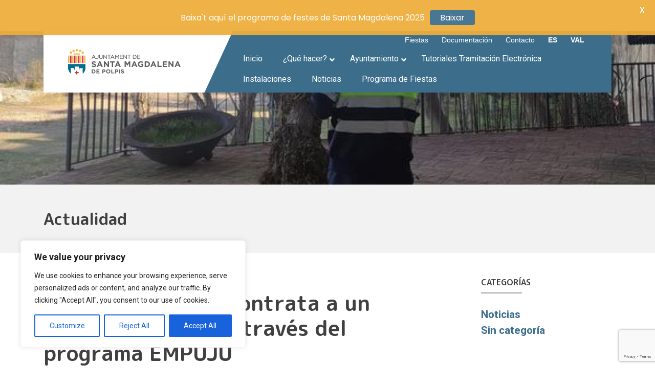

--- FILE ---
content_type: text/html; charset=UTF-8
request_url: https://www.santamagdalena.es/es/santa-magdalena-contrata-a-un-peon-de-limpieza-a-traves-del-programa-empuju/
body_size: 25783
content:
<!doctype html>
<html lang="es-ES">
  <head>
    <!-- Required meta tags -->
    <meta charset="UTF-8">
    <meta name="viewport" content="width=device-width, initial-scale=1, shrink-to-fit=no">
    <link rel="shortcut icon" href="https://www.santamagdalena.es/wp-content/themes/stamgda/dist/assets/ico/favicon-flat-02.svg" type="image/x-icon">

    
    <link rel="stylesheet" href="https://www.santamagdalena.es/wp-content/themes/stamgda/dist/css/bootstrap/bootstrap.min.css">
    <link rel="stylesheet" href="https://www.santamagdalena.es/wp-content/themes/stamgda/dist/css/master.css">
    <link rel="stylesheet" href="https://www.santamagdalena.es/wp-content/themes/stamgda/style.css">

    <link href="https://fonts.googleapis.com/css?family=M+PLUS+Rounded+1c:700,800,900&display=swap" rel="stylesheet">

    <!-- Automatic Wordpress ////////////////////////////////// -->
    <title>Santa Magdalena contrata a un peón de limpieza a través del programa EMPUJU &#8211; Santa Magdalena de Pulpis</title>
<meta name='robots' content='max-image-preview:large' />
<link rel="alternate" href="https://www.santamagdalena.es/es/santa-magdalena-contrata-a-un-peon-de-limpieza-a-traves-del-programa-empuju/" hreflang="es" />
<link rel="alternate" href="https://www.santamagdalena.es/ca/santa-magdalena-contracta-a-un-peo-de-neteja-a-traves-del-programa-empuju/" hreflang="ca" />
<link rel='dns-prefetch' href='//fonts.googleapis.com' />
		<!-- This site uses the Google Analytics by MonsterInsights plugin v9.11.1 - Using Analytics tracking - https://www.monsterinsights.com/ -->
		<!-- Nota: MonsterInsights no está actualmente configurado en este sitio. El dueño del sitio necesita identificarse usando su cuenta de Google Analytics en el panel de ajustes de MonsterInsights. -->
					<!-- No tracking code set -->
				<!-- / Google Analytics by MonsterInsights -->
		<script type="5b8afcd3d8793346225b9c2b-text/javascript">
window._wpemojiSettings = {"baseUrl":"https:\/\/s.w.org\/images\/core\/emoji\/14.0.0\/72x72\/","ext":".png","svgUrl":"https:\/\/s.w.org\/images\/core\/emoji\/14.0.0\/svg\/","svgExt":".svg","source":{"concatemoji":"https:\/\/www.santamagdalena.es\/wp-includes\/js\/wp-emoji-release.min.js?ver=6.3.7"}};
/*! This file is auto-generated */
!function(i,n){var o,s,e;function c(e){try{var t={supportTests:e,timestamp:(new Date).valueOf()};sessionStorage.setItem(o,JSON.stringify(t))}catch(e){}}function p(e,t,n){e.clearRect(0,0,e.canvas.width,e.canvas.height),e.fillText(t,0,0);var t=new Uint32Array(e.getImageData(0,0,e.canvas.width,e.canvas.height).data),r=(e.clearRect(0,0,e.canvas.width,e.canvas.height),e.fillText(n,0,0),new Uint32Array(e.getImageData(0,0,e.canvas.width,e.canvas.height).data));return t.every(function(e,t){return e===r[t]})}function u(e,t,n){switch(t){case"flag":return n(e,"\ud83c\udff3\ufe0f\u200d\u26a7\ufe0f","\ud83c\udff3\ufe0f\u200b\u26a7\ufe0f")?!1:!n(e,"\ud83c\uddfa\ud83c\uddf3","\ud83c\uddfa\u200b\ud83c\uddf3")&&!n(e,"\ud83c\udff4\udb40\udc67\udb40\udc62\udb40\udc65\udb40\udc6e\udb40\udc67\udb40\udc7f","\ud83c\udff4\u200b\udb40\udc67\u200b\udb40\udc62\u200b\udb40\udc65\u200b\udb40\udc6e\u200b\udb40\udc67\u200b\udb40\udc7f");case"emoji":return!n(e,"\ud83e\udef1\ud83c\udffb\u200d\ud83e\udef2\ud83c\udfff","\ud83e\udef1\ud83c\udffb\u200b\ud83e\udef2\ud83c\udfff")}return!1}function f(e,t,n){var r="undefined"!=typeof WorkerGlobalScope&&self instanceof WorkerGlobalScope?new OffscreenCanvas(300,150):i.createElement("canvas"),a=r.getContext("2d",{willReadFrequently:!0}),o=(a.textBaseline="top",a.font="600 32px Arial",{});return e.forEach(function(e){o[e]=t(a,e,n)}),o}function t(e){var t=i.createElement("script");t.src=e,t.defer=!0,i.head.appendChild(t)}"undefined"!=typeof Promise&&(o="wpEmojiSettingsSupports",s=["flag","emoji"],n.supports={everything:!0,everythingExceptFlag:!0},e=new Promise(function(e){i.addEventListener("DOMContentLoaded",e,{once:!0})}),new Promise(function(t){var n=function(){try{var e=JSON.parse(sessionStorage.getItem(o));if("object"==typeof e&&"number"==typeof e.timestamp&&(new Date).valueOf()<e.timestamp+604800&&"object"==typeof e.supportTests)return e.supportTests}catch(e){}return null}();if(!n){if("undefined"!=typeof Worker&&"undefined"!=typeof OffscreenCanvas&&"undefined"!=typeof URL&&URL.createObjectURL&&"undefined"!=typeof Blob)try{var e="postMessage("+f.toString()+"("+[JSON.stringify(s),u.toString(),p.toString()].join(",")+"));",r=new Blob([e],{type:"text/javascript"}),a=new Worker(URL.createObjectURL(r),{name:"wpTestEmojiSupports"});return void(a.onmessage=function(e){c(n=e.data),a.terminate(),t(n)})}catch(e){}c(n=f(s,u,p))}t(n)}).then(function(e){for(var t in e)n.supports[t]=e[t],n.supports.everything=n.supports.everything&&n.supports[t],"flag"!==t&&(n.supports.everythingExceptFlag=n.supports.everythingExceptFlag&&n.supports[t]);n.supports.everythingExceptFlag=n.supports.everythingExceptFlag&&!n.supports.flag,n.DOMReady=!1,n.readyCallback=function(){n.DOMReady=!0}}).then(function(){return e}).then(function(){var e;n.supports.everything||(n.readyCallback(),(e=n.source||{}).concatemoji?t(e.concatemoji):e.wpemoji&&e.twemoji&&(t(e.twemoji),t(e.wpemoji)))}))}((window,document),window._wpemojiSettings);
</script>
<style type="text/css">
img.wp-smiley,
img.emoji {
	display: inline !important;
	border: none !important;
	box-shadow: none !important;
	height: 1em !important;
	width: 1em !important;
	margin: 0 0.07em !important;
	vertical-align: -0.1em !important;
	background: none !important;
	padding: 0 !important;
}
</style>
	<link rel='stylesheet' id='dpProEventCalendar_headcss-css' href='https://www.santamagdalena.es/wp-content/plugins/dpProEventCalendar/css/dpProEventCalendar.css?ver=3.0.5' type='text/css' media='all' />
<link rel='stylesheet' id='font-awesome-original-css' href='https://www.santamagdalena.es/wp-content/plugins/dpProEventCalendar/css/font-awesome.css?ver=3.0.5' type='text/css' media='all' />
<link rel='stylesheet' id='wp-block-library-css' href='https://www.santamagdalena.es/wp-includes/css/dist/block-library/style.min.css?ver=6.3.7' type='text/css' media='all' />
<link rel='stylesheet' id='wpzoom-social-icons-block-style-css' href='https://www.santamagdalena.es/wp-content/plugins/social-icons-widget-by-wpzoom/block/dist/style-wpzoom-social-icons.css?ver=4.5.4' type='text/css' media='all' />
<style id='classic-theme-styles-inline-css' type='text/css'>
/*! This file is auto-generated */
.wp-block-button__link{color:#fff;background-color:#32373c;border-radius:9999px;box-shadow:none;text-decoration:none;padding:calc(.667em + 2px) calc(1.333em + 2px);font-size:1.125em}.wp-block-file__button{background:#32373c;color:#fff;text-decoration:none}
</style>
<style id='global-styles-inline-css' type='text/css'>
body{--wp--preset--color--black: #000000;--wp--preset--color--cyan-bluish-gray: #abb8c3;--wp--preset--color--white: #ffffff;--wp--preset--color--pale-pink: #f78da7;--wp--preset--color--vivid-red: #cf2e2e;--wp--preset--color--luminous-vivid-orange: #ff6900;--wp--preset--color--luminous-vivid-amber: #fcb900;--wp--preset--color--light-green-cyan: #7bdcb5;--wp--preset--color--vivid-green-cyan: #00d084;--wp--preset--color--pale-cyan-blue: #8ed1fc;--wp--preset--color--vivid-cyan-blue: #0693e3;--wp--preset--color--vivid-purple: #9b51e0;--wp--preset--gradient--vivid-cyan-blue-to-vivid-purple: linear-gradient(135deg,rgba(6,147,227,1) 0%,rgb(155,81,224) 100%);--wp--preset--gradient--light-green-cyan-to-vivid-green-cyan: linear-gradient(135deg,rgb(122,220,180) 0%,rgb(0,208,130) 100%);--wp--preset--gradient--luminous-vivid-amber-to-luminous-vivid-orange: linear-gradient(135deg,rgba(252,185,0,1) 0%,rgba(255,105,0,1) 100%);--wp--preset--gradient--luminous-vivid-orange-to-vivid-red: linear-gradient(135deg,rgba(255,105,0,1) 0%,rgb(207,46,46) 100%);--wp--preset--gradient--very-light-gray-to-cyan-bluish-gray: linear-gradient(135deg,rgb(238,238,238) 0%,rgb(169,184,195) 100%);--wp--preset--gradient--cool-to-warm-spectrum: linear-gradient(135deg,rgb(74,234,220) 0%,rgb(151,120,209) 20%,rgb(207,42,186) 40%,rgb(238,44,130) 60%,rgb(251,105,98) 80%,rgb(254,248,76) 100%);--wp--preset--gradient--blush-light-purple: linear-gradient(135deg,rgb(255,206,236) 0%,rgb(152,150,240) 100%);--wp--preset--gradient--blush-bordeaux: linear-gradient(135deg,rgb(254,205,165) 0%,rgb(254,45,45) 50%,rgb(107,0,62) 100%);--wp--preset--gradient--luminous-dusk: linear-gradient(135deg,rgb(255,203,112) 0%,rgb(199,81,192) 50%,rgb(65,88,208) 100%);--wp--preset--gradient--pale-ocean: linear-gradient(135deg,rgb(255,245,203) 0%,rgb(182,227,212) 50%,rgb(51,167,181) 100%);--wp--preset--gradient--electric-grass: linear-gradient(135deg,rgb(202,248,128) 0%,rgb(113,206,126) 100%);--wp--preset--gradient--midnight: linear-gradient(135deg,rgb(2,3,129) 0%,rgb(40,116,252) 100%);--wp--preset--font-size--small: 13px;--wp--preset--font-size--medium: 20px;--wp--preset--font-size--large: 36px;--wp--preset--font-size--x-large: 42px;--wp--preset--spacing--20: 0.44rem;--wp--preset--spacing--30: 0.67rem;--wp--preset--spacing--40: 1rem;--wp--preset--spacing--50: 1.5rem;--wp--preset--spacing--60: 2.25rem;--wp--preset--spacing--70: 3.38rem;--wp--preset--spacing--80: 5.06rem;--wp--preset--shadow--natural: 6px 6px 9px rgba(0, 0, 0, 0.2);--wp--preset--shadow--deep: 12px 12px 50px rgba(0, 0, 0, 0.4);--wp--preset--shadow--sharp: 6px 6px 0px rgba(0, 0, 0, 0.2);--wp--preset--shadow--outlined: 6px 6px 0px -3px rgba(255, 255, 255, 1), 6px 6px rgba(0, 0, 0, 1);--wp--preset--shadow--crisp: 6px 6px 0px rgba(0, 0, 0, 1);}:where(.is-layout-flex){gap: 0.5em;}:where(.is-layout-grid){gap: 0.5em;}body .is-layout-flow > .alignleft{float: left;margin-inline-start: 0;margin-inline-end: 2em;}body .is-layout-flow > .alignright{float: right;margin-inline-start: 2em;margin-inline-end: 0;}body .is-layout-flow > .aligncenter{margin-left: auto !important;margin-right: auto !important;}body .is-layout-constrained > .alignleft{float: left;margin-inline-start: 0;margin-inline-end: 2em;}body .is-layout-constrained > .alignright{float: right;margin-inline-start: 2em;margin-inline-end: 0;}body .is-layout-constrained > .aligncenter{margin-left: auto !important;margin-right: auto !important;}body .is-layout-constrained > :where(:not(.alignleft):not(.alignright):not(.alignfull)){max-width: var(--wp--style--global--content-size);margin-left: auto !important;margin-right: auto !important;}body .is-layout-constrained > .alignwide{max-width: var(--wp--style--global--wide-size);}body .is-layout-flex{display: flex;}body .is-layout-flex{flex-wrap: wrap;align-items: center;}body .is-layout-flex > *{margin: 0;}body .is-layout-grid{display: grid;}body .is-layout-grid > *{margin: 0;}:where(.wp-block-columns.is-layout-flex){gap: 2em;}:where(.wp-block-columns.is-layout-grid){gap: 2em;}:where(.wp-block-post-template.is-layout-flex){gap: 1.25em;}:where(.wp-block-post-template.is-layout-grid){gap: 1.25em;}.has-black-color{color: var(--wp--preset--color--black) !important;}.has-cyan-bluish-gray-color{color: var(--wp--preset--color--cyan-bluish-gray) !important;}.has-white-color{color: var(--wp--preset--color--white) !important;}.has-pale-pink-color{color: var(--wp--preset--color--pale-pink) !important;}.has-vivid-red-color{color: var(--wp--preset--color--vivid-red) !important;}.has-luminous-vivid-orange-color{color: var(--wp--preset--color--luminous-vivid-orange) !important;}.has-luminous-vivid-amber-color{color: var(--wp--preset--color--luminous-vivid-amber) !important;}.has-light-green-cyan-color{color: var(--wp--preset--color--light-green-cyan) !important;}.has-vivid-green-cyan-color{color: var(--wp--preset--color--vivid-green-cyan) !important;}.has-pale-cyan-blue-color{color: var(--wp--preset--color--pale-cyan-blue) !important;}.has-vivid-cyan-blue-color{color: var(--wp--preset--color--vivid-cyan-blue) !important;}.has-vivid-purple-color{color: var(--wp--preset--color--vivid-purple) !important;}.has-black-background-color{background-color: var(--wp--preset--color--black) !important;}.has-cyan-bluish-gray-background-color{background-color: var(--wp--preset--color--cyan-bluish-gray) !important;}.has-white-background-color{background-color: var(--wp--preset--color--white) !important;}.has-pale-pink-background-color{background-color: var(--wp--preset--color--pale-pink) !important;}.has-vivid-red-background-color{background-color: var(--wp--preset--color--vivid-red) !important;}.has-luminous-vivid-orange-background-color{background-color: var(--wp--preset--color--luminous-vivid-orange) !important;}.has-luminous-vivid-amber-background-color{background-color: var(--wp--preset--color--luminous-vivid-amber) !important;}.has-light-green-cyan-background-color{background-color: var(--wp--preset--color--light-green-cyan) !important;}.has-vivid-green-cyan-background-color{background-color: var(--wp--preset--color--vivid-green-cyan) !important;}.has-pale-cyan-blue-background-color{background-color: var(--wp--preset--color--pale-cyan-blue) !important;}.has-vivid-cyan-blue-background-color{background-color: var(--wp--preset--color--vivid-cyan-blue) !important;}.has-vivid-purple-background-color{background-color: var(--wp--preset--color--vivid-purple) !important;}.has-black-border-color{border-color: var(--wp--preset--color--black) !important;}.has-cyan-bluish-gray-border-color{border-color: var(--wp--preset--color--cyan-bluish-gray) !important;}.has-white-border-color{border-color: var(--wp--preset--color--white) !important;}.has-pale-pink-border-color{border-color: var(--wp--preset--color--pale-pink) !important;}.has-vivid-red-border-color{border-color: var(--wp--preset--color--vivid-red) !important;}.has-luminous-vivid-orange-border-color{border-color: var(--wp--preset--color--luminous-vivid-orange) !important;}.has-luminous-vivid-amber-border-color{border-color: var(--wp--preset--color--luminous-vivid-amber) !important;}.has-light-green-cyan-border-color{border-color: var(--wp--preset--color--light-green-cyan) !important;}.has-vivid-green-cyan-border-color{border-color: var(--wp--preset--color--vivid-green-cyan) !important;}.has-pale-cyan-blue-border-color{border-color: var(--wp--preset--color--pale-cyan-blue) !important;}.has-vivid-cyan-blue-border-color{border-color: var(--wp--preset--color--vivid-cyan-blue) !important;}.has-vivid-purple-border-color{border-color: var(--wp--preset--color--vivid-purple) !important;}.has-vivid-cyan-blue-to-vivid-purple-gradient-background{background: var(--wp--preset--gradient--vivid-cyan-blue-to-vivid-purple) !important;}.has-light-green-cyan-to-vivid-green-cyan-gradient-background{background: var(--wp--preset--gradient--light-green-cyan-to-vivid-green-cyan) !important;}.has-luminous-vivid-amber-to-luminous-vivid-orange-gradient-background{background: var(--wp--preset--gradient--luminous-vivid-amber-to-luminous-vivid-orange) !important;}.has-luminous-vivid-orange-to-vivid-red-gradient-background{background: var(--wp--preset--gradient--luminous-vivid-orange-to-vivid-red) !important;}.has-very-light-gray-to-cyan-bluish-gray-gradient-background{background: var(--wp--preset--gradient--very-light-gray-to-cyan-bluish-gray) !important;}.has-cool-to-warm-spectrum-gradient-background{background: var(--wp--preset--gradient--cool-to-warm-spectrum) !important;}.has-blush-light-purple-gradient-background{background: var(--wp--preset--gradient--blush-light-purple) !important;}.has-blush-bordeaux-gradient-background{background: var(--wp--preset--gradient--blush-bordeaux) !important;}.has-luminous-dusk-gradient-background{background: var(--wp--preset--gradient--luminous-dusk) !important;}.has-pale-ocean-gradient-background{background: var(--wp--preset--gradient--pale-ocean) !important;}.has-electric-grass-gradient-background{background: var(--wp--preset--gradient--electric-grass) !important;}.has-midnight-gradient-background{background: var(--wp--preset--gradient--midnight) !important;}.has-small-font-size{font-size: var(--wp--preset--font-size--small) !important;}.has-medium-font-size{font-size: var(--wp--preset--font-size--medium) !important;}.has-large-font-size{font-size: var(--wp--preset--font-size--large) !important;}.has-x-large-font-size{font-size: var(--wp--preset--font-size--x-large) !important;}
.wp-block-navigation a:where(:not(.wp-element-button)){color: inherit;}
:where(.wp-block-post-template.is-layout-flex){gap: 1.25em;}:where(.wp-block-post-template.is-layout-grid){gap: 1.25em;}
:where(.wp-block-columns.is-layout-flex){gap: 2em;}:where(.wp-block-columns.is-layout-grid){gap: 2em;}
.wp-block-pullquote{font-size: 1.5em;line-height: 1.6;}
</style>
<link rel='stylesheet' id='contact-form-7-css' href='https://www.santamagdalena.es/wp-content/plugins/contact-form-7/includes/css/styles.css?ver=5.9.8' type='text/css' media='all' />
<link rel='stylesheet' id='google-fonts-css' href='https://fonts.googleapis.com/css?family=Lato%3A400%2C500%2C600%2C700%7CPoppins%3A400%2C500%2C600%2C700&#038;ver=2.8.6' type='text/css' media='all' />
<link rel='stylesheet' id='wpzoom-social-icons-socicon-css' href='https://www.santamagdalena.es/wp-content/plugins/social-icons-widget-by-wpzoom/assets/css/wpzoom-socicon.css?ver=1768812685' type='text/css' media='all' />
<link rel='stylesheet' id='wpzoom-social-icons-genericons-css' href='https://www.santamagdalena.es/wp-content/plugins/social-icons-widget-by-wpzoom/assets/css/genericons.css?ver=1768812685' type='text/css' media='all' />
<link rel='stylesheet' id='wpzoom-social-icons-academicons-css' href='https://www.santamagdalena.es/wp-content/plugins/social-icons-widget-by-wpzoom/assets/css/academicons.min.css?ver=1768812685' type='text/css' media='all' />
<link rel='stylesheet' id='wpzoom-social-icons-font-awesome-3-css' href='https://www.santamagdalena.es/wp-content/plugins/social-icons-widget-by-wpzoom/assets/css/font-awesome-3.min.css?ver=1768812685' type='text/css' media='all' />
<link rel='stylesheet' id='dashicons-css' href='https://www.santamagdalena.es/wp-includes/css/dashicons.min.css?ver=6.3.7' type='text/css' media='all' />
<link rel='stylesheet' id='wpzoom-social-icons-styles-css' href='https://www.santamagdalena.es/wp-content/plugins/social-icons-widget-by-wpzoom/assets/css/wpzoom-social-icons-styles.css?ver=1768812685' type='text/css' media='all' />
<link rel='stylesheet' id='tablepress-default-css' href='https://www.santamagdalena.es/wp-content/plugins/tablepress/css/build/default.css?ver=3.2.6' type='text/css' media='all' />
<link rel='stylesheet' id='ubermenu-css' href='https://www.santamagdalena.es/wp-content/plugins/ubermenu/pro/assets/css/ubermenu.min.css?ver=3.6.1' type='text/css' media='all' />
<link rel='stylesheet' id='ubermenu-minimal-css' href='https://www.santamagdalena.es/wp-content/plugins/ubermenu/assets/css/skins/minimal.css?ver=6.3.7' type='text/css' media='all' />
<link rel='stylesheet' id='ubermenu-font-awesome-all-css' href='https://www.santamagdalena.es/wp-content/plugins/ubermenu/assets/fontawesome/css/all.min.css?ver=6.3.7' type='text/css' media='all' />
<link rel='preload' as='font'  id='wpzoom-social-icons-font-academicons-woff2-css' href='https://www.santamagdalena.es/wp-content/plugins/social-icons-widget-by-wpzoom/assets/font/academicons.woff2?v=1.9.2'  type='font/woff2' crossorigin />
<link rel='preload' as='font'  id='wpzoom-social-icons-font-fontawesome-3-woff2-css' href='https://www.santamagdalena.es/wp-content/plugins/social-icons-widget-by-wpzoom/assets/font/fontawesome-webfont.woff2?v=4.7.0'  type='font/woff2' crossorigin />
<link rel='preload' as='font'  id='wpzoom-social-icons-font-genericons-woff-css' href='https://www.santamagdalena.es/wp-content/plugins/social-icons-widget-by-wpzoom/assets/font/Genericons.woff'  type='font/woff' crossorigin />
<link rel='preload' as='font'  id='wpzoom-social-icons-font-socicon-woff2-css' href='https://www.santamagdalena.es/wp-content/plugins/social-icons-widget-by-wpzoom/assets/font/socicon.woff2?v=4.5.4'  type='font/woff2' crossorigin />
<script type="5b8afcd3d8793346225b9c2b-text/javascript" id='cookie-law-info-js-extra'>
/* <![CDATA[ */
var _ckyConfig = {"_ipData":[],"_assetsURL":"https:\/\/www.santamagdalena.es\/wp-content\/plugins\/cookie-law-info\/lite\/frontend\/images\/","_publicURL":"https:\/\/www.santamagdalena.es","_expiry":"365","_categories":[{"name":"Necessary","slug":"necessary","isNecessary":true,"ccpaDoNotSell":true,"cookies":[],"active":true,"defaultConsent":{"gdpr":true,"ccpa":true}},{"name":"Functional","slug":"functional","isNecessary":false,"ccpaDoNotSell":true,"cookies":[],"active":true,"defaultConsent":{"gdpr":false,"ccpa":false}},{"name":"Analytics","slug":"analytics","isNecessary":false,"ccpaDoNotSell":true,"cookies":[],"active":true,"defaultConsent":{"gdpr":false,"ccpa":false}},{"name":"Performance","slug":"performance","isNecessary":false,"ccpaDoNotSell":true,"cookies":[],"active":true,"defaultConsent":{"gdpr":false,"ccpa":false}},{"name":"Advertisement","slug":"advertisement","isNecessary":false,"ccpaDoNotSell":true,"cookies":[],"active":true,"defaultConsent":{"gdpr":false,"ccpa":false}}],"_activeLaw":"gdpr","_rootDomain":"","_block":"1","_showBanner":"1","_bannerConfig":{"settings":{"type":"box","preferenceCenterType":"popup","position":"bottom-left","applicableLaw":"gdpr"},"behaviours":{"reloadBannerOnAccept":false,"loadAnalyticsByDefault":false,"animations":{"onLoad":"animate","onHide":"sticky"}},"config":{"revisitConsent":{"status":true,"tag":"revisit-consent","position":"bottom-left","meta":{"url":"#"},"styles":{"background-color":"#0056A7"},"elements":{"title":{"type":"text","tag":"revisit-consent-title","status":true,"styles":{"color":"#0056a7"}}}},"preferenceCenter":{"toggle":{"status":true,"tag":"detail-category-toggle","type":"toggle","states":{"active":{"styles":{"background-color":"#1863DC"}},"inactive":{"styles":{"background-color":"#D0D5D2"}}}}},"categoryPreview":{"status":false,"toggle":{"status":true,"tag":"detail-category-preview-toggle","type":"toggle","states":{"active":{"styles":{"background-color":"#1863DC"}},"inactive":{"styles":{"background-color":"#D0D5D2"}}}}},"videoPlaceholder":{"status":true,"styles":{"background-color":"#000000","border-color":"#000000","color":"#ffffff"}},"readMore":{"status":false,"tag":"readmore-button","type":"link","meta":{"noFollow":true,"newTab":true},"styles":{"color":"#1863DC","background-color":"transparent","border-color":"transparent"}},"showMore":{"status":true,"tag":"show-desc-button","type":"button","styles":{"color":"#1863DC"}},"showLess":{"status":true,"tag":"hide-desc-button","type":"button","styles":{"color":"#1863DC"}},"alwaysActive":{"status":true,"tag":"always-active","styles":{"color":"#008000"}},"manualLinks":{"status":true,"tag":"manual-links","type":"link","styles":{"color":"#1863DC"}},"auditTable":{"status":true},"optOption":{"status":true,"toggle":{"status":true,"tag":"optout-option-toggle","type":"toggle","states":{"active":{"styles":{"background-color":"#1863dc"}},"inactive":{"styles":{"background-color":"#FFFFFF"}}}}}}},"_version":"3.3.9.1","_logConsent":"1","_tags":[{"tag":"accept-button","styles":{"color":"#FFFFFF","background-color":"#1863DC","border-color":"#1863DC"}},{"tag":"reject-button","styles":{"color":"#1863DC","background-color":"transparent","border-color":"#1863DC"}},{"tag":"settings-button","styles":{"color":"#1863DC","background-color":"transparent","border-color":"#1863DC"}},{"tag":"readmore-button","styles":{"color":"#1863DC","background-color":"transparent","border-color":"transparent"}},{"tag":"donotsell-button","styles":{"color":"#1863DC","background-color":"transparent","border-color":"transparent"}},{"tag":"show-desc-button","styles":{"color":"#1863DC"}},{"tag":"hide-desc-button","styles":{"color":"#1863DC"}},{"tag":"cky-always-active","styles":[]},{"tag":"cky-link","styles":[]},{"tag":"accept-button","styles":{"color":"#FFFFFF","background-color":"#1863DC","border-color":"#1863DC"}},{"tag":"revisit-consent","styles":{"background-color":"#0056A7"}}],"_shortCodes":[{"key":"cky_readmore","content":"<a href=\"#\" class=\"cky-policy\" aria-label=\"Cookie Policy\" target=\"_blank\" rel=\"noopener\" data-cky-tag=\"readmore-button\">Cookie Policy<\/a>","tag":"readmore-button","status":false,"attributes":{"rel":"nofollow","target":"_blank"}},{"key":"cky_show_desc","content":"<button class=\"cky-show-desc-btn\" data-cky-tag=\"show-desc-button\" aria-label=\"Show more\">Show more<\/button>","tag":"show-desc-button","status":true,"attributes":[]},{"key":"cky_hide_desc","content":"<button class=\"cky-show-desc-btn\" data-cky-tag=\"hide-desc-button\" aria-label=\"Show less\">Show less<\/button>","tag":"hide-desc-button","status":true,"attributes":[]},{"key":"cky_optout_show_desc","content":"[cky_optout_show_desc]","tag":"optout-show-desc-button","status":true,"attributes":[]},{"key":"cky_optout_hide_desc","content":"[cky_optout_hide_desc]","tag":"optout-hide-desc-button","status":true,"attributes":[]},{"key":"cky_category_toggle_label","content":"[cky_{{status}}_category_label] [cky_preference_{{category_slug}}_title]","tag":"","status":true,"attributes":[]},{"key":"cky_enable_category_label","content":"Enable","tag":"","status":true,"attributes":[]},{"key":"cky_disable_category_label","content":"Disable","tag":"","status":true,"attributes":[]},{"key":"cky_video_placeholder","content":"<div class=\"video-placeholder-normal\" data-cky-tag=\"video-placeholder\" id=\"[UNIQUEID]\"><p class=\"video-placeholder-text-normal\" data-cky-tag=\"placeholder-title\">Please accept cookies to access this content<\/p><\/div>","tag":"","status":true,"attributes":[]},{"key":"cky_enable_optout_label","content":"Enable","tag":"","status":true,"attributes":[]},{"key":"cky_disable_optout_label","content":"Disable","tag":"","status":true,"attributes":[]},{"key":"cky_optout_toggle_label","content":"[cky_{{status}}_optout_label] [cky_optout_option_title]","tag":"","status":true,"attributes":[]},{"key":"cky_optout_option_title","content":"Do Not Sell or Share My Personal Information","tag":"","status":true,"attributes":[]},{"key":"cky_optout_close_label","content":"Close","tag":"","status":true,"attributes":[]},{"key":"cky_preference_close_label","content":"Close","tag":"","status":true,"attributes":[]}],"_rtl":"","_language":"en","_providersToBlock":[]};
var _ckyStyles = {"css":".cky-overlay{background: #000000; opacity: 0.4; position: fixed; top: 0; left: 0; width: 100%; height: 100%; z-index: 99999999;}.cky-hide{display: none;}.cky-btn-revisit-wrapper{display: flex; align-items: center; justify-content: center; background: #0056a7; width: 45px; height: 45px; border-radius: 50%; position: fixed; z-index: 999999; cursor: pointer;}.cky-revisit-bottom-left{bottom: 15px; left: 15px;}.cky-revisit-bottom-right{bottom: 15px; right: 15px;}.cky-btn-revisit-wrapper .cky-btn-revisit{display: flex; align-items: center; justify-content: center; background: none; border: none; cursor: pointer; position: relative; margin: 0; padding: 0;}.cky-btn-revisit-wrapper .cky-btn-revisit img{max-width: fit-content; margin: 0; height: 30px; width: 30px;}.cky-revisit-bottom-left:hover::before{content: attr(data-tooltip); position: absolute; background: #4e4b66; color: #ffffff; left: calc(100% + 7px); font-size: 12px; line-height: 16px; width: max-content; padding: 4px 8px; border-radius: 4px;}.cky-revisit-bottom-left:hover::after{position: absolute; content: \"\"; border: 5px solid transparent; left: calc(100% + 2px); border-left-width: 0; border-right-color: #4e4b66;}.cky-revisit-bottom-right:hover::before{content: attr(data-tooltip); position: absolute; background: #4e4b66; color: #ffffff; right: calc(100% + 7px); font-size: 12px; line-height: 16px; width: max-content; padding: 4px 8px; border-radius: 4px;}.cky-revisit-bottom-right:hover::after{position: absolute; content: \"\"; border: 5px solid transparent; right: calc(100% + 2px); border-right-width: 0; border-left-color: #4e4b66;}.cky-revisit-hide{display: none;}.cky-consent-container{position: fixed; width: 440px; box-sizing: border-box; z-index: 9999999; border-radius: 6px;}.cky-consent-container .cky-consent-bar{background: #ffffff; border: 1px solid; padding: 20px 26px; box-shadow: 0 -1px 10px 0 #acabab4d; border-radius: 6px;}.cky-box-bottom-left{bottom: 40px; left: 40px;}.cky-box-bottom-right{bottom: 40px; right: 40px;}.cky-box-top-left{top: 40px; left: 40px;}.cky-box-top-right{top: 40px; right: 40px;}.cky-custom-brand-logo-wrapper .cky-custom-brand-logo{width: 100px; height: auto; margin: 0 0 12px 0;}.cky-notice .cky-title{color: #212121; font-weight: 700; font-size: 18px; line-height: 24px; margin: 0 0 12px 0;}.cky-notice-des *,.cky-preference-content-wrapper *,.cky-accordion-header-des *,.cky-gpc-wrapper .cky-gpc-desc *{font-size: 14px;}.cky-notice-des{color: #212121; font-size: 14px; line-height: 24px; font-weight: 400;}.cky-notice-des img{height: 25px; width: 25px;}.cky-consent-bar .cky-notice-des p,.cky-gpc-wrapper .cky-gpc-desc p,.cky-preference-body-wrapper .cky-preference-content-wrapper p,.cky-accordion-header-wrapper .cky-accordion-header-des p,.cky-cookie-des-table li div:last-child p{color: inherit; margin-top: 0; overflow-wrap: break-word;}.cky-notice-des P:last-child,.cky-preference-content-wrapper p:last-child,.cky-cookie-des-table li div:last-child p:last-child,.cky-gpc-wrapper .cky-gpc-desc p:last-child{margin-bottom: 0;}.cky-notice-des a.cky-policy,.cky-notice-des button.cky-policy{font-size: 14px; color: #1863dc; white-space: nowrap; cursor: pointer; background: transparent; border: 1px solid; text-decoration: underline;}.cky-notice-des button.cky-policy{padding: 0;}.cky-notice-des a.cky-policy:focus-visible,.cky-notice-des button.cky-policy:focus-visible,.cky-preference-content-wrapper .cky-show-desc-btn:focus-visible,.cky-accordion-header .cky-accordion-btn:focus-visible,.cky-preference-header .cky-btn-close:focus-visible,.cky-switch input[type=\"checkbox\"]:focus-visible,.cky-footer-wrapper a:focus-visible,.cky-btn:focus-visible{outline: 2px solid #1863dc; outline-offset: 2px;}.cky-btn:focus:not(:focus-visible),.cky-accordion-header .cky-accordion-btn:focus:not(:focus-visible),.cky-preference-content-wrapper .cky-show-desc-btn:focus:not(:focus-visible),.cky-btn-revisit-wrapper .cky-btn-revisit:focus:not(:focus-visible),.cky-preference-header .cky-btn-close:focus:not(:focus-visible),.cky-consent-bar .cky-banner-btn-close:focus:not(:focus-visible){outline: 0;}button.cky-show-desc-btn:not(:hover):not(:active){color: #1863dc; background: transparent;}button.cky-accordion-btn:not(:hover):not(:active),button.cky-banner-btn-close:not(:hover):not(:active),button.cky-btn-revisit:not(:hover):not(:active),button.cky-btn-close:not(:hover):not(:active){background: transparent;}.cky-consent-bar button:hover,.cky-modal.cky-modal-open button:hover,.cky-consent-bar button:focus,.cky-modal.cky-modal-open button:focus{text-decoration: none;}.cky-notice-btn-wrapper{display: flex; justify-content: flex-start; align-items: center; flex-wrap: wrap; margin-top: 16px;}.cky-notice-btn-wrapper .cky-btn{text-shadow: none; box-shadow: none;}.cky-btn{flex: auto; max-width: 100%; font-size: 14px; font-family: inherit; line-height: 24px; padding: 8px; font-weight: 500; margin: 0 8px 0 0; border-radius: 2px; cursor: pointer; text-align: center; text-transform: none; min-height: 0;}.cky-btn:hover{opacity: 0.8;}.cky-btn-customize{color: #1863dc; background: transparent; border: 2px solid #1863dc;}.cky-btn-reject{color: #1863dc; background: transparent; border: 2px solid #1863dc;}.cky-btn-accept{background: #1863dc; color: #ffffff; border: 2px solid #1863dc;}.cky-btn:last-child{margin-right: 0;}@media (max-width: 576px){.cky-box-bottom-left{bottom: 0; left: 0;}.cky-box-bottom-right{bottom: 0; right: 0;}.cky-box-top-left{top: 0; left: 0;}.cky-box-top-right{top: 0; right: 0;}}@media (max-width: 440px){.cky-box-bottom-left, .cky-box-bottom-right, .cky-box-top-left, .cky-box-top-right{width: 100%; max-width: 100%;}.cky-consent-container .cky-consent-bar{padding: 20px 0;}.cky-custom-brand-logo-wrapper, .cky-notice .cky-title, .cky-notice-des, .cky-notice-btn-wrapper{padding: 0 24px;}.cky-notice-des{max-height: 40vh; overflow-y: scroll;}.cky-notice-btn-wrapper{flex-direction: column; margin-top: 0;}.cky-btn{width: 100%; margin: 10px 0 0 0;}.cky-notice-btn-wrapper .cky-btn-customize{order: 2;}.cky-notice-btn-wrapper .cky-btn-reject{order: 3;}.cky-notice-btn-wrapper .cky-btn-accept{order: 1; margin-top: 16px;}}@media (max-width: 352px){.cky-notice .cky-title{font-size: 16px;}.cky-notice-des *{font-size: 12px;}.cky-notice-des, .cky-btn{font-size: 12px;}}.cky-modal.cky-modal-open{display: flex; visibility: visible; -webkit-transform: translate(-50%, -50%); -moz-transform: translate(-50%, -50%); -ms-transform: translate(-50%, -50%); -o-transform: translate(-50%, -50%); transform: translate(-50%, -50%); top: 50%; left: 50%; transition: all 1s ease;}.cky-modal{box-shadow: 0 32px 68px rgba(0, 0, 0, 0.3); margin: 0 auto; position: fixed; max-width: 100%; background: #ffffff; top: 50%; box-sizing: border-box; border-radius: 6px; z-index: 999999999; color: #212121; -webkit-transform: translate(-50%, 100%); -moz-transform: translate(-50%, 100%); -ms-transform: translate(-50%, 100%); -o-transform: translate(-50%, 100%); transform: translate(-50%, 100%); visibility: hidden; transition: all 0s ease;}.cky-preference-center{max-height: 79vh; overflow: hidden; width: 845px; overflow: hidden; flex: 1 1 0; display: flex; flex-direction: column; border-radius: 6px;}.cky-preference-header{display: flex; align-items: center; justify-content: space-between; padding: 22px 24px; border-bottom: 1px solid;}.cky-preference-header .cky-preference-title{font-size: 18px; font-weight: 700; line-height: 24px;}.cky-preference-header .cky-btn-close{margin: 0; cursor: pointer; vertical-align: middle; padding: 0; background: none; border: none; width: auto; height: auto; min-height: 0; line-height: 0; text-shadow: none; box-shadow: none;}.cky-preference-header .cky-btn-close img{margin: 0; height: 10px; width: 10px;}.cky-preference-body-wrapper{padding: 0 24px; flex: 1; overflow: auto; box-sizing: border-box;}.cky-preference-content-wrapper,.cky-gpc-wrapper .cky-gpc-desc{font-size: 14px; line-height: 24px; font-weight: 400; padding: 12px 0;}.cky-preference-content-wrapper{border-bottom: 1px solid;}.cky-preference-content-wrapper img{height: 25px; width: 25px;}.cky-preference-content-wrapper .cky-show-desc-btn{font-size: 14px; font-family: inherit; color: #1863dc; text-decoration: none; line-height: 24px; padding: 0; margin: 0; white-space: nowrap; cursor: pointer; background: transparent; border-color: transparent; text-transform: none; min-height: 0; text-shadow: none; box-shadow: none;}.cky-accordion-wrapper{margin-bottom: 10px;}.cky-accordion{border-bottom: 1px solid;}.cky-accordion:last-child{border-bottom: none;}.cky-accordion .cky-accordion-item{display: flex; margin-top: 10px;}.cky-accordion .cky-accordion-body{display: none;}.cky-accordion.cky-accordion-active .cky-accordion-body{display: block; padding: 0 22px; margin-bottom: 16px;}.cky-accordion-header-wrapper{cursor: pointer; width: 100%;}.cky-accordion-item .cky-accordion-header{display: flex; justify-content: space-between; align-items: center;}.cky-accordion-header .cky-accordion-btn{font-size: 16px; font-family: inherit; color: #212121; line-height: 24px; background: none; border: none; font-weight: 700; padding: 0; margin: 0; cursor: pointer; text-transform: none; min-height: 0; text-shadow: none; box-shadow: none;}.cky-accordion-header .cky-always-active{color: #008000; font-weight: 600; line-height: 24px; font-size: 14px;}.cky-accordion-header-des{font-size: 14px; line-height: 24px; margin: 10px 0 16px 0;}.cky-accordion-chevron{margin-right: 22px; position: relative; cursor: pointer;}.cky-accordion-chevron-hide{display: none;}.cky-accordion .cky-accordion-chevron i::before{content: \"\"; position: absolute; border-right: 1.4px solid; border-bottom: 1.4px solid; border-color: inherit; height: 6px; width: 6px; -webkit-transform: rotate(-45deg); -moz-transform: rotate(-45deg); -ms-transform: rotate(-45deg); -o-transform: rotate(-45deg); transform: rotate(-45deg); transition: all 0.2s ease-in-out; top: 8px;}.cky-accordion.cky-accordion-active .cky-accordion-chevron i::before{-webkit-transform: rotate(45deg); -moz-transform: rotate(45deg); -ms-transform: rotate(45deg); -o-transform: rotate(45deg); transform: rotate(45deg);}.cky-audit-table{background: #f4f4f4; border-radius: 6px;}.cky-audit-table .cky-empty-cookies-text{color: inherit; font-size: 12px; line-height: 24px; margin: 0; padding: 10px;}.cky-audit-table .cky-cookie-des-table{font-size: 12px; line-height: 24px; font-weight: normal; padding: 15px 10px; border-bottom: 1px solid; border-bottom-color: inherit; margin: 0;}.cky-audit-table .cky-cookie-des-table:last-child{border-bottom: none;}.cky-audit-table .cky-cookie-des-table li{list-style-type: none; display: flex; padding: 3px 0;}.cky-audit-table .cky-cookie-des-table li:first-child{padding-top: 0;}.cky-cookie-des-table li div:first-child{width: 100px; font-weight: 600; word-break: break-word; word-wrap: break-word;}.cky-cookie-des-table li div:last-child{flex: 1; word-break: break-word; word-wrap: break-word; margin-left: 8px;}.cky-footer-shadow{display: block; width: 100%; height: 40px; background: linear-gradient(180deg, rgba(255, 255, 255, 0) 0%, #ffffff 100%); position: absolute; bottom: calc(100% - 1px);}.cky-footer-wrapper{position: relative;}.cky-prefrence-btn-wrapper{display: flex; flex-wrap: wrap; align-items: center; justify-content: center; padding: 22px 24px; border-top: 1px solid;}.cky-prefrence-btn-wrapper .cky-btn{flex: auto; max-width: 100%; text-shadow: none; box-shadow: none;}.cky-btn-preferences{color: #1863dc; background: transparent; border: 2px solid #1863dc;}.cky-preference-header,.cky-preference-body-wrapper,.cky-preference-content-wrapper,.cky-accordion-wrapper,.cky-accordion,.cky-accordion-wrapper,.cky-footer-wrapper,.cky-prefrence-btn-wrapper{border-color: inherit;}@media (max-width: 845px){.cky-modal{max-width: calc(100% - 16px);}}@media (max-width: 576px){.cky-modal{max-width: 100%;}.cky-preference-center{max-height: 100vh;}.cky-prefrence-btn-wrapper{flex-direction: column;}.cky-accordion.cky-accordion-active .cky-accordion-body{padding-right: 0;}.cky-prefrence-btn-wrapper .cky-btn{width: 100%; margin: 10px 0 0 0;}.cky-prefrence-btn-wrapper .cky-btn-reject{order: 3;}.cky-prefrence-btn-wrapper .cky-btn-accept{order: 1; margin-top: 0;}.cky-prefrence-btn-wrapper .cky-btn-preferences{order: 2;}}@media (max-width: 425px){.cky-accordion-chevron{margin-right: 15px;}.cky-notice-btn-wrapper{margin-top: 0;}.cky-accordion.cky-accordion-active .cky-accordion-body{padding: 0 15px;}}@media (max-width: 352px){.cky-preference-header .cky-preference-title{font-size: 16px;}.cky-preference-header{padding: 16px 24px;}.cky-preference-content-wrapper *, .cky-accordion-header-des *{font-size: 12px;}.cky-preference-content-wrapper, .cky-preference-content-wrapper .cky-show-more, .cky-accordion-header .cky-always-active, .cky-accordion-header-des, .cky-preference-content-wrapper .cky-show-desc-btn, .cky-notice-des a.cky-policy{font-size: 12px;}.cky-accordion-header .cky-accordion-btn{font-size: 14px;}}.cky-switch{display: flex;}.cky-switch input[type=\"checkbox\"]{position: relative; width: 44px; height: 24px; margin: 0; background: #d0d5d2; -webkit-appearance: none; border-radius: 50px; cursor: pointer; outline: 0; border: none; top: 0;}.cky-switch input[type=\"checkbox\"]:checked{background: #1863dc;}.cky-switch input[type=\"checkbox\"]:before{position: absolute; content: \"\"; height: 20px; width: 20px; left: 2px; bottom: 2px; border-radius: 50%; background-color: white; -webkit-transition: 0.4s; transition: 0.4s; margin: 0;}.cky-switch input[type=\"checkbox\"]:after{display: none;}.cky-switch input[type=\"checkbox\"]:checked:before{-webkit-transform: translateX(20px); -ms-transform: translateX(20px); transform: translateX(20px);}@media (max-width: 425px){.cky-switch input[type=\"checkbox\"]{width: 38px; height: 21px;}.cky-switch input[type=\"checkbox\"]:before{height: 17px; width: 17px;}.cky-switch input[type=\"checkbox\"]:checked:before{-webkit-transform: translateX(17px); -ms-transform: translateX(17px); transform: translateX(17px);}}.cky-consent-bar .cky-banner-btn-close{position: absolute; right: 9px; top: 5px; background: none; border: none; cursor: pointer; padding: 0; margin: 0; min-height: 0; line-height: 0; height: auto; width: auto; text-shadow: none; box-shadow: none;}.cky-consent-bar .cky-banner-btn-close img{height: 9px; width: 9px; margin: 0;}.cky-notice-group{font-size: 14px; line-height: 24px; font-weight: 400; color: #212121;}.cky-notice-btn-wrapper .cky-btn-do-not-sell{font-size: 14px; line-height: 24px; padding: 6px 0; margin: 0; font-weight: 500; background: none; border-radius: 2px; border: none; cursor: pointer; text-align: left; color: #1863dc; background: transparent; border-color: transparent; box-shadow: none; text-shadow: none;}.cky-consent-bar .cky-banner-btn-close:focus-visible,.cky-notice-btn-wrapper .cky-btn-do-not-sell:focus-visible,.cky-opt-out-btn-wrapper .cky-btn:focus-visible,.cky-opt-out-checkbox-wrapper input[type=\"checkbox\"].cky-opt-out-checkbox:focus-visible{outline: 2px solid #1863dc; outline-offset: 2px;}@media (max-width: 440px){.cky-consent-container{width: 100%;}}@media (max-width: 352px){.cky-notice-des a.cky-policy, .cky-notice-btn-wrapper .cky-btn-do-not-sell{font-size: 12px;}}.cky-opt-out-wrapper{padding: 12px 0;}.cky-opt-out-wrapper .cky-opt-out-checkbox-wrapper{display: flex; align-items: center;}.cky-opt-out-checkbox-wrapper .cky-opt-out-checkbox-label{font-size: 16px; font-weight: 700; line-height: 24px; margin: 0 0 0 12px; cursor: pointer;}.cky-opt-out-checkbox-wrapper input[type=\"checkbox\"].cky-opt-out-checkbox{background-color: #ffffff; border: 1px solid black; width: 20px; height: 18.5px; margin: 0; -webkit-appearance: none; position: relative; display: flex; align-items: center; justify-content: center; border-radius: 2px; cursor: pointer;}.cky-opt-out-checkbox-wrapper input[type=\"checkbox\"].cky-opt-out-checkbox:checked{background-color: #1863dc; border: none;}.cky-opt-out-checkbox-wrapper input[type=\"checkbox\"].cky-opt-out-checkbox:checked::after{left: 6px; bottom: 4px; width: 7px; height: 13px; border: solid #ffffff; border-width: 0 3px 3px 0; border-radius: 2px; -webkit-transform: rotate(45deg); -ms-transform: rotate(45deg); transform: rotate(45deg); content: \"\"; position: absolute; box-sizing: border-box;}.cky-opt-out-checkbox-wrapper.cky-disabled .cky-opt-out-checkbox-label,.cky-opt-out-checkbox-wrapper.cky-disabled input[type=\"checkbox\"].cky-opt-out-checkbox{cursor: no-drop;}.cky-gpc-wrapper{margin: 0 0 0 32px;}.cky-footer-wrapper .cky-opt-out-btn-wrapper{display: flex; flex-wrap: wrap; align-items: center; justify-content: center; padding: 22px 24px;}.cky-opt-out-btn-wrapper .cky-btn{flex: auto; max-width: 100%; text-shadow: none; box-shadow: none;}.cky-opt-out-btn-wrapper .cky-btn-cancel{border: 1px solid #dedfe0; background: transparent; color: #858585;}.cky-opt-out-btn-wrapper .cky-btn-confirm{background: #1863dc; color: #ffffff; border: 1px solid #1863dc;}@media (max-width: 352px){.cky-opt-out-checkbox-wrapper .cky-opt-out-checkbox-label{font-size: 14px;}.cky-gpc-wrapper .cky-gpc-desc, .cky-gpc-wrapper .cky-gpc-desc *{font-size: 12px;}.cky-opt-out-checkbox-wrapper input[type=\"checkbox\"].cky-opt-out-checkbox{width: 16px; height: 16px;}.cky-opt-out-checkbox-wrapper input[type=\"checkbox\"].cky-opt-out-checkbox:checked::after{left: 5px; bottom: 4px; width: 3px; height: 9px;}.cky-gpc-wrapper{margin: 0 0 0 28px;}}.video-placeholder-youtube{background-size: 100% 100%; background-position: center; background-repeat: no-repeat; background-color: #b2b0b059; position: relative; display: flex; align-items: center; justify-content: center; max-width: 100%;}.video-placeholder-text-youtube{text-align: center; align-items: center; padding: 10px 16px; background-color: #000000cc; color: #ffffff; border: 1px solid; border-radius: 2px; cursor: pointer;}.video-placeholder-normal{background-image: url(\"\/wp-content\/plugins\/cookie-law-info\/lite\/frontend\/images\/placeholder.svg\"); background-size: 80px; background-position: center; background-repeat: no-repeat; background-color: #b2b0b059; position: relative; display: flex; align-items: flex-end; justify-content: center; max-width: 100%;}.video-placeholder-text-normal{align-items: center; padding: 10px 16px; text-align: center; border: 1px solid; border-radius: 2px; cursor: pointer;}.cky-rtl{direction: rtl; text-align: right;}.cky-rtl .cky-banner-btn-close{left: 9px; right: auto;}.cky-rtl .cky-notice-btn-wrapper .cky-btn:last-child{margin-right: 8px;}.cky-rtl .cky-notice-btn-wrapper .cky-btn:first-child{margin-right: 0;}.cky-rtl .cky-notice-btn-wrapper{margin-left: 0; margin-right: 15px;}.cky-rtl .cky-prefrence-btn-wrapper .cky-btn{margin-right: 8px;}.cky-rtl .cky-prefrence-btn-wrapper .cky-btn:first-child{margin-right: 0;}.cky-rtl .cky-accordion .cky-accordion-chevron i::before{border: none; border-left: 1.4px solid; border-top: 1.4px solid; left: 12px;}.cky-rtl .cky-accordion.cky-accordion-active .cky-accordion-chevron i::before{-webkit-transform: rotate(-135deg); -moz-transform: rotate(-135deg); -ms-transform: rotate(-135deg); -o-transform: rotate(-135deg); transform: rotate(-135deg);}@media (max-width: 768px){.cky-rtl .cky-notice-btn-wrapper{margin-right: 0;}}@media (max-width: 576px){.cky-rtl .cky-notice-btn-wrapper .cky-btn:last-child{margin-right: 0;}.cky-rtl .cky-prefrence-btn-wrapper .cky-btn{margin-right: 0;}.cky-rtl .cky-accordion.cky-accordion-active .cky-accordion-body{padding: 0 22px 0 0;}}@media (max-width: 425px){.cky-rtl .cky-accordion.cky-accordion-active .cky-accordion-body{padding: 0 15px 0 0;}}.cky-rtl .cky-opt-out-btn-wrapper .cky-btn{margin-right: 12px;}.cky-rtl .cky-opt-out-btn-wrapper .cky-btn:first-child{margin-right: 0;}.cky-rtl .cky-opt-out-checkbox-wrapper .cky-opt-out-checkbox-label{margin: 0 12px 0 0;}"};
/* ]]> */
</script>
<script type="5b8afcd3d8793346225b9c2b-text/javascript" src='https://www.santamagdalena.es/wp-content/plugins/cookie-law-info/lite/frontend/js/script.min.js?ver=3.3.9.1' id='cookie-law-info-js'></script>
<script type="5b8afcd3d8793346225b9c2b-text/javascript" src='https://www.santamagdalena.es/wp-includes/js/jquery/jquery.min.js?ver=3.7.0' id='jquery-core-js'></script>
<script type="5b8afcd3d8793346225b9c2b-text/javascript" src='https://www.santamagdalena.es/wp-includes/js/jquery/jquery-migrate.min.js?ver=3.4.1' id='jquery-migrate-js'></script>
<script type="5b8afcd3d8793346225b9c2b-text/javascript" src='https://www.santamagdalena.es/wp-content/plugins/file-away/lib/js/alphanum.js?ver=1.0' id='fileaway-alphanum-js'></script>
<script type="5b8afcd3d8793346225b9c2b-text/javascript" src='https://www.santamagdalena.es/wp-content/plugins/file-away/lib/js/chosen/chosen.js?ver=1.1.0' id='fileaway-chozed-js'></script>
<script type="5b8afcd3d8793346225b9c2b-text/javascript" src='https://www.santamagdalena.es/wp-content/plugins/file-away/lib/js/context/contextmenu.js?ver=3.9.9.0.1' id='fileaway-contextmenu-js'></script>
<script type="5b8afcd3d8793346225b9c2b-text/javascript" src='https://www.santamagdalena.es/wp-content/plugins/file-away/lib/js/footable.js?ver=2.0.1.2' id='fileaway-footable-js'></script>
<script type="5b8afcd3d8793346225b9c2b-text/javascript" src='https://www.santamagdalena.es/wp-content/plugins/file-away/lib/js/filertify.js?ver=0.3.11' id='fileaway-filertify-js'></script>
<script type="5b8afcd3d8793346225b9c2b-text/javascript" src='https://www.santamagdalena.es/wp-content/plugins/file-away/lib/js/soundmanager2.js?ver=2.97a.20130101' id='fileaway-soundmanager2-js'></script>
<script type="5b8afcd3d8793346225b9c2b-text/javascript" id='fileaway-management-js-extra'>
/* <![CDATA[ */
var fileaway_mgmt = {"ajaxurl":"https:\/\/www.santamagdalena.es\/wp-admin\/admin-ajax.php","nonce":"1e77377b04","device":"desktop","no_results":"No se encontr\u00f3 nada.","cancel_link":"Cancelar","save_link":"Guardar","proceed_link":"Proceda","delete_check":"\u00bfBorrar?","ok_label":"OK","confirm_label":"Estoy seguro","cancel_label":"Supongo que no","file_singular":"archivo","file_plural":"archivos","delete_confirm":"Est\u00e1 a punto de borrar permanentemente numfiles. \u00bfEst\u00e1 seguro que s\u00ed?","tamper1":"Lo siento, pero hubo un problema verificando la trayectoria a los archivos. ","tamper2":"Hubo un error completando su pedido. La trayectoria al directorio no ha sido definido apropiadamente. ","tamper3":"Lo siento, pero el nombre que usted especific\u00f3 no se puede procesar. ","tamper4":"Un error ha sido desencadenado.","no_files_selected":"Ning\u00fan archivo ha sido seleccionado. Clic en la fila de la tabla de los archivos que desea seleccionar.","no_files_chosen":"Ning\u00fan archivo ha sido seleccionado.","no_action":"Ninguna acci\u00f3n ha sido seleccionada.","no_destination":"Ning\u00fan directorio de destino ha sido seleccionado. ","no_subdir_name":"No especific\u00f3 nombre para su subdirectorio. ","unreadable_file":"Lo siento, pero un archivo especificado no se pudo leer.","build_path":"Por favor, construya la trayectoria a su directorio de destino. ","no_upload_support":"Su navegador no soporta el archivo de carga API. Por favor actual\u00edcelo.","exceeds_size":"Este archivo supera el tama\u00f1o m\u00e1ximo de prettymax para archivos.","type_not_permitted":"Este tipo de archivo no se permite. ","view_all_permitted":"Ver todos los tipos de archivo permitidos. ","view_all_prohibited":"Ver todos los tipos de archivo prohibidos. ","double_dots_override":"No puede usar dos puntos seguidos o intentar anular el directorio de carga.","double_dots":"No puede usar dos puntos seguidos en el nombre del archivo.","creation_disabled":"La creaci\u00f3n de subdirectorios est\u00e1 deshabilitada.","no_override":"Usted no puede intentar anular el directorio de carga.","multi_type":"No puede especificar un tipo de archivo con secuencia de comandos antes que un tipo de archivo sin secuencia de comandos.","upload_failure":"Lo siento, pero filename no pudo ser subido.","rename_column":"Renombrar Columna","delete_column":"Borrar Columna","insert_col_before":"Insertar Columna Nueva Antes de","insert_col_after":"Insertar Columna Nueva Despues de","insert_row":"Insertar Linea Nueva","delete_row":"Borrar Linea","save_backup":"Guardar Copia","new_column_name":"Nombre Nuevo de Columna","atleast_one_column":"Debe haber al menos una columna en todo tiempo.","atleast_one_row":"Debe haber al menos una linea en todo tiempo.","next_label":"Siguiente","create_label":"Crear","new_file_name":"Nombre Nuevo de Archivo","specify_file_name":"Debe especificar un nombre de archivo.","specify_column_name":"Debe especificar al menos un nombre de columna.","column_names":"Nombre de Columnas, Separados por Coma"};
/* ]]> */
</script>
<script type="5b8afcd3d8793346225b9c2b-text/javascript" src='https://www.santamagdalena.es/wp-content/plugins/file-away/lib/js/management.js?ver=3.9.9.0.1' id='fileaway-management-js'></script>
<script type="5b8afcd3d8793346225b9c2b-text/javascript" id='fileaway-stats-js-extra'>
/* <![CDATA[ */
var fileaway_stats = {"ajaxurl":"https:\/\/www.santamagdalena.es\/wp-admin\/admin-ajax.php","nonce":"4bd0b36c0c"};
/* ]]> */
</script>
<script type="5b8afcd3d8793346225b9c2b-text/javascript" src='https://www.santamagdalena.es/wp-content/plugins/file-away/lib/js/stats.js?ver=3.9.9.0.1' id='fileaway-stats-js'></script>
<link rel="https://api.w.org/" href="https://www.santamagdalena.es/wp-json/" /><link rel="alternate" type="application/json" href="https://www.santamagdalena.es/wp-json/wp/v2/posts/14182" /><link rel="EditURI" type="application/rsd+xml" title="RSD" href="https://www.santamagdalena.es/xmlrpc.php?rsd" />
<meta name="generator" content="WordPress 6.3.7" />
<link rel="canonical" href="https://www.santamagdalena.es/es/santa-magdalena-contrata-a-un-peon-de-limpieza-a-traves-del-programa-empuju/" />
<link rel='shortlink' href='https://www.santamagdalena.es/?p=14182' />
<link rel="alternate" type="application/json+oembed" href="https://www.santamagdalena.es/wp-json/oembed/1.0/embed?url=https%3A%2F%2Fwww.santamagdalena.es%2Fes%2Fsanta-magdalena-contrata-a-un-peon-de-limpieza-a-traves-del-programa-empuju%2F&#038;lang=es" />
<link rel="alternate" type="text/xml+oembed" href="https://www.santamagdalena.es/wp-json/oembed/1.0/embed?url=https%3A%2F%2Fwww.santamagdalena.es%2Fes%2Fsanta-magdalena-contrata-a-un-peon-de-limpieza-a-traves-del-programa-empuju%2F&#038;format=xml&#038;lang=es" />
<style id="cky-style-inline">[data-cky-tag]{visibility:hidden;}</style><script type="5b8afcd3d8793346225b9c2b-text/javascript"> var fileaway_filetype_groups = {'adobe' : ['abf', 'aep', 'afm', 'ai', 'as', 'eps', 'fla', 'flv', 'fm', 'indd', 'pdd', 'pdf', 'pmd', 'ppj', 'prc', 'ps', 'psb', 'psd', 'swf'], 'application' : ['bat', 'dll', 'exe', 'msi'], 'audio' : ['aac', 'aif', 'aifc', 'aiff', 'amr', 'ape', 'au', 'bwf', 'flac', 'iff', 'gsm', 'la', 'm4a', 'm4b', 'm4p', 'mid', 'mp2', 'mp3', 'mpc', 'ogg', 'ots', 'ram', 'raw', 'rex', 'rx2', 'spx', 'swa', 'tta', 'vox', 'wav', 'wma', 'wv'], 'compression' : ['7z', 'a', 'ace', 'afa', 'ar', 'bz2', 'cab', 'cfs', 'cpio', 'cpt', 'dar', 'dd', 'dmg', 'gz', 'lz', 'lzma', 'lzo', 'mar', 'rar', 'rz', 's7z', 'sda', 'sfark', 'shar', 'tar', 'tgz', 'xz', 'z', 'zip', 'zipx', 'zz'], 'css' : ['css', 'less', 'sass', 'scss'], 'image' : ['bmp', 'dds', 'exif', 'gif', 'hdp', 'hdr', 'iff', 'jfif', 'jpeg', 'jpg', 'jxr', 'pam', 'pbm', 'pfm', 'pgm', 'png', 'pnm', 'ppm', 'raw', 'rgbe', 'tga', 'thm', 'tif', 'tiff', 'webp', 'wdp', 'yuv'], 'msdoc' : ['doc', 'docm', 'docx', 'dot', 'dotx'], 'msexcel' : ['xls', 'xlsm', 'xlsb', 'xlsx', 'xlt', 'xltm', 'xltx', 'xlw'], 'openoffice' : ['dbf', 'dbf4', 'odp', 'ods', 'odt', 'stc', 'sti', 'stw', 'sxc', 'sxi', 'sxw'], 'powerpoint' : ['pot', 'potm', 'potx', 'pps', 'ppt', 'pptm', 'pptx', 'pub'], 'script' : ['asp', 'cfm', 'cgi', 'clas', 'class', 'cpp', 'htm', 'html', 'java', 'js', 'php', 'pl', 'py', 'rb', 'shtm', 'shtml', 'xhtm', 'xhtml', 'xml', 'yml'], 'text' : ['123', 'csv', 'log', 'psw', 'rtf', 'sql', 'txt', 'uof', 'uot', 'wk1', 'wks', 'wpd', 'wps'], 'video' : ['avi', 'divx', 'mov', 'm4p', 'm4v', 'mkv', 'mp4', 'mpeg', 'mpg', 'ogv', 'qt', 'rm', 'rmvb', 'vob', 'webm', 'wmv']}; var ssfa_filetype_icons = {'adobe' : '&#x21;', 'application' : '&#x54;', 'audio' : '&#x43;', 'compression' : '&#x27;', 'css' : '&#x28;', 'image' : '&#x31;', 'msdoc' : '&#x23;', 'msexcel' : '&#x24;', 'openoffice' : '&#x22;', 'powerpoint' : '&#x26;', 'script' : '&#x25;', 'text' : '&#x2e;', 'video' : '&#x57;', 'unknown' : '&#x29;'} </script><style id="mystickymenu" type="text/css">#mysticky-nav { width:100%; position: static; height: auto !important; }#mysticky-nav.wrapfixed { position:fixed; left: 0px; margin-top:0px;  z-index: 99990; -webkit-transition: 0.3s; -moz-transition: 0.3s; -o-transition: 0.3s; transition: 0.3s; -ms-filter:"progid:DXImageTransform.Microsoft.Alpha(Opacity=90)"; filter: alpha(opacity=90); opacity:0.9; background-color: #f7f5e7;}#mysticky-nav.wrapfixed .myfixed{ background-color: #f7f5e7; position: relative;top: auto;left: auto;right: auto;}#mysticky-nav .myfixed { margin:0 auto; float:none; border:0px; background:none; max-width:100%; }</style>			<style type="text/css">
																															</style>
			<style id="ubermenu-custom-generated-css">
/** Font Awesome 4 Compatibility **/
.fa{font-style:normal;font-variant:normal;font-weight:normal;font-family:FontAwesome;}

/* Status: Loaded from Transient */

</style>
	<style id="mysticky-welcomebar-inline-css">
	.mysticky-welcomebar-fixed , .mysticky-welcomebar-fixed * {
		-webkit-box-sizing: border-box;
		-moz-box-sizing: border-box;
		box-sizing: border-box;
	}
	.mysticky-welcomebar-fixed {
		background-color: #edad3a;
		font-family: Poppins;
		position: fixed;
		left: 0;
		right: 0;
		z-index: 9999999;
		opacity: 0;
	}
	.mysticky-welcomebar-fixed-wrap {
		min-height: 60px;
		padding: 20px 50px;
		display: flex;
		align-items: center;
		justify-content: center;
		width: 100%;
		height: 100%;
	}
	.mysticky-welcomebar-fixed-wrap .mysticky-welcomebar-content {
		flex: 1;
		text-align:center;
	}
	.mysticky-welcomebar-animation {
		-webkit-transition: all 1s ease 0s;
		-moz-transition: all 1s ease 0s;
		transition: all 1s ease 0s;
	}
	.mysticky-welcomebar-position-top {
		top:0;
	}
	.mysticky-welcomebar-position-bottom {
		bottom:0;
	}
	.mysticky-welcomebar-position-top.mysticky-welcomebar-entry-effect-slide-in {
		top: -60px;
	}
	.mysticky-welcomebar-position-bottom.mysticky-welcomebar-entry-effect-slide-in {
		bottom: -60px;
	}
	.mysticky-welcomebar-entry-effect-fade {
		opacity: 0;
	}
	.mysticky-welcomebar-entry-effect-none {
		display: none;
	}
	.mysticky-welcomebar-fixed .mysticky-welcomebar-content p a{
		text-decoration: underline;
		text-decoration-thickness: 1px;
		text-underline-offset: 0.25ch;
	}
	.mysticky-welcomebar-fixed .mysticky-welcomebar-content p a,
	.mysticky-welcomebar-fixed .mysticky-welcomebar-content p {
		color: #ffffff;
		font-size: 16px;
		margin: 0;
		padding: 0;
		line-height: 1.2;
		font-weight: 400;
		font-family:Poppins	}
	.mysticky-welcomebar-fixed .mysticky-welcomebar-btn {
		/*padding-left: 30px;*/
		display: none;
		line-height: 1;
		margin-left: 10px;
	}
	.mysticky-welcomebar-fixed.mysticky-welcomebar-btn-desktop .mysticky-welcomebar-btn {
		display: block;
		position: relative;
	}
	.mysticky-welcomebar-fixed .mysticky-welcomebar-btn a {
		background-color: #3c6e8c;
		font-family: inherit;
		color: #ffffff;
		border-radius: 4px;
		text-decoration: none;
		display: inline-block;
		vertical-align: top;
		line-height: 1.2;
		font-size: 16px;
		font-weight: 400;
		padding: 5px 20px;
		white-space: nowrap;
	}

				.mysticky-welcomebar-fixed .mysticky-welcomebar-close {
		display: none;
		vertical-align: top;
		width: 30px;
		height: 30px;
		text-align: center;
		line-height: 30px;
		border-radius: 5px;
		color: #000;
		position: absolute;
		top: 5px;
		right: 10px;
		outline: none;		
		text-decoration: none;
		text-shadow: 0 0 0px #fff;
		-webkit-transition: all 0.5s ease 0s;
		-moz-transition: all 0.5s ease 0s;
		transition: all 0.5s ease 0s;
		-webkit-transform-origin: 50% 50%;
		-moz-transform-origin: 50% 50%;
		transform-origin: 50% 50%;
	}
	.mysticky-welcomebar-fixed .mysticky-welcomebar-close:hover {
		opacity: 1;
		-webkit-transform: rotate(180deg);
		-moz-transform: rotate(180deg);
		transform: rotate(180deg);
	}
	.mysticky-welcomebar-fixed .mysticky-welcomebar-close span.dashicons {
		font-size: 27px;
	}
	.mysticky-welcomebar-fixed.mysticky-welcomebar-showx-desktop .mysticky-welcomebar-close {
		display: inline-block;
		cursor: pointer;
	}	
	/* Animated Buttons */
		.mysticky-welcomebar-btn a {
			-webkit-animation-duration: 1s;
			animation-duration: 1s;
		}
		@-webkit-keyframes flash {
			from,
			50%,
			to {
				opacity: 1;
			}

			25%,
			75% {
				opacity: 0;
			}
		}
		@keyframes flash {
			from,
			50%,
			to {
				opacity: 1;
			}

			25%,
			75% {
				opacity: 0;
			}
		}
		.mysticky-welcomebar-attention-flash.animation-start .mysticky-welcomebar-btn a {
			-webkit-animation-name: flash;
			animation-name: flash;
		}
		
		@keyframes shake {
			from,
			to {
				-webkit-transform: translate3d(0, 0, 0);
				transform: translate3d(0, 0, 0);
			}

			10%,
			30%,
			50%,
			70%,
			90% {
				-webkit-transform: translate3d(-10px, 0, 0);
				transform: translate3d(-10px, 0, 0);
			}

			20%,
			40%,
			60%,
			80% {
				-webkit-transform: translate3d(10px, 0, 0);
				transform: translate3d(10px, 0, 0);
			}
		}

		.mysticky-welcomebar-attention-shake.animation-start .mysticky-welcomebar-btn a {
			-webkit-animation-name: shake;
			animation-name: shake;
		}
		
		@-webkit-keyframes swing {
			20% {
				-webkit-transform: rotate3d(0, 0, 1, 15deg);
				transform: rotate3d(0, 0, 1, 15deg);
			}

			40% {
				-webkit-transform: rotate3d(0, 0, 1, -10deg);
				transform: rotate3d(0, 0, 1, -10deg);
			}

			60% {
				-webkit-transform: rotate3d(0, 0, 1, 5deg);
				transform: rotate3d(0, 0, 1, 5deg);
			}

			80% {
				-webkit-transform: rotate3d(0, 0, 1, -5deg);
				transform: rotate3d(0, 0, 1, -5deg);
			}
	
			to {
				-webkit-transform: rotate3d(0, 0, 1, 0deg);
				transform: rotate3d(0, 0, 1, 0deg);
			}
		}

		@keyframes swing {
			20% {
				-webkit-transform: rotate3d(0, 0, 1, 15deg);
				transform: rotate3d(0, 0, 1, 15deg);
			}

			40% {
				-webkit-transform: rotate3d(0, 0, 1, -10deg);
				transform: rotate3d(0, 0, 1, -10deg);
			}

			60% {
				-webkit-transform: rotate3d(0, 0, 1, 5deg);
				transform: rotate3d(0, 0, 1, 5deg);
			}

			80% {
				-webkit-transform: rotate3d(0, 0, 1, -5deg);
				transform: rotate3d(0, 0, 1, -5deg);
			}

			to {
				-webkit-transform: rotate3d(0, 0, 1, 0deg);
				transform: rotate3d(0, 0, 1, 0deg);
			}
		}

		.mysticky-welcomebar-attention-swing.animation-start .mysticky-welcomebar-btn a {
			-webkit-transform-origin: top center;
			transform-origin: top center;
			-webkit-animation-name: swing;
			animation-name: swing;
		}
		
		@-webkit-keyframes tada {
			from {
				-webkit-transform: scale3d(1, 1, 1);
				transform: scale3d(1, 1, 1);
			}

			10%,
			20% {
				-webkit-transform: scale3d(0.9, 0.9, 0.9) rotate3d(0, 0, 1, -3deg);
				transform: scale3d(0.9, 0.9, 0.9) rotate3d(0, 0, 1, -3deg);
			}

			30%,
			50%,
			70%,
			90% {
				-webkit-transform: scale3d(1.1, 1.1, 1.1) rotate3d(0, 0, 1, 3deg);
				transform: scale3d(1.1, 1.1, 1.1) rotate3d(0, 0, 1, 3deg);
			}

			40%,
			60%,
			80% {
				-webkit-transform: scale3d(1.1, 1.1, 1.1) rotate3d(0, 0, 1, -3deg);
				transform: scale3d(1.1, 1.1, 1.1) rotate3d(0, 0, 1, -3deg);
			}

			to {
				-webkit-transform: scale3d(1, 1, 1);
				transform: scale3d(1, 1, 1);
			}
		}

		@keyframes tada {
			from {
				-webkit-transform: scale3d(1, 1, 1);
				transform: scale3d(1, 1, 1);
			}

			10%,
			20% {
				-webkit-transform: scale3d(0.9, 0.9, 0.9) rotate3d(0, 0, 1, -3deg);
				transform: scale3d(0.9, 0.9, 0.9) rotate3d(0, 0, 1, -3deg);
			}

			30%,
			50%,
			70%,
			90% {
				-webkit-transform: scale3d(1.1, 1.1, 1.1) rotate3d(0, 0, 1, 3deg);
				transform: scale3d(1.1, 1.1, 1.1) rotate3d(0, 0, 1, 3deg);
			}

			40%,
			60%,
			80% {
				-webkit-transform: scale3d(1.1, 1.1, 1.1) rotate3d(0, 0, 1, -3deg);
				transform: scale3d(1.1, 1.1, 1.1) rotate3d(0, 0, 1, -3deg);
			}

			to {
				-webkit-transform: scale3d(1, 1, 1);
				transform: scale3d(1, 1, 1);
			}
		}

		.mysticky-welcomebar-attention-tada.animation-start .mysticky-welcomebar-btn a {
			-webkit-animation-name: tada;
			animation-name: tada;
		}
		
		@-webkit-keyframes heartBeat {
			0% {
				-webkit-transform: scale(1);
				transform: scale(1);
			}

			14% {
				-webkit-transform: scale(1.3);
				transform: scale(1.3);
			}

			28% {
				-webkit-transform: scale(1);
				transform: scale(1);
			}

			42% {
				-webkit-transform: scale(1.3);
				transform: scale(1.3);
			}

			70% {
				-webkit-transform: scale(1);
				transform: scale(1);
			}
		}

		@keyframes heartBeat {
			0% {
				-webkit-transform: scale(1);
				transform: scale(1);
			}

			14% {
				-webkit-transform: scale(1.3);
				transform: scale(1.3);
			}

			28% {
				-webkit-transform: scale(1);
				transform: scale(1);
			}

			42% {
				-webkit-transform: scale(1.3);
				transform: scale(1.3);
			}

			70% {
				-webkit-transform: scale(1);
				transform: scale(1);
			}
		}

		.mysticky-welcomebar-attention-heartbeat.animation-start .mysticky-welcomebar-btn a {
		  -webkit-animation-name: heartBeat;
		  animation-name: heartBeat;
		  -webkit-animation-duration: 1.3s;
		  animation-duration: 1.3s;
		  -webkit-animation-timing-function: ease-in-out;
		  animation-timing-function: ease-in-out;
		}
		
		@-webkit-keyframes wobble {
			from {
				-webkit-transform: translate3d(0, 0, 0);
				transform: translate3d(0, 0, 0);
			}

			15% {
				-webkit-transform: translate3d(-25%, 0, 0) rotate3d(0, 0, 1, -5deg);
				transform: translate3d(-25%, 0, 0) rotate3d(0, 0, 1, -5deg);
			}

			30% {
				-webkit-transform: translate3d(20%, 0, 0) rotate3d(0, 0, 1, 3deg);
				transform: translate3d(20%, 0, 0) rotate3d(0, 0, 1, 3deg);
			}

			45% {
				-webkit-transform: translate3d(-15%, 0, 0) rotate3d(0, 0, 1, -3deg);
				transform: translate3d(-15%, 0, 0) rotate3d(0, 0, 1, -3deg);
			}

			60% {
				-webkit-transform: translate3d(10%, 0, 0) rotate3d(0, 0, 1, 2deg);
				transform: translate3d(10%, 0, 0) rotate3d(0, 0, 1, 2deg);
			}

			75% {
				-webkit-transform: translate3d(-5%, 0, 0) rotate3d(0, 0, 1, -1deg);
				transform: translate3d(-5%, 0, 0) rotate3d(0, 0, 1, -1deg);
			}

			to {
				-webkit-transform: translate3d(0, 0, 0);
				transform: translate3d(0, 0, 0);
			}
		}

		@keyframes wobble {
			from {
				-webkit-transform: translate3d(0, 0, 0);
				transform: translate3d(0, 0, 0);
			}

			15% {
				-webkit-transform: translate3d(-25%, 0, 0) rotate3d(0, 0, 1, -5deg);
				transform: translate3d(-25%, 0, 0) rotate3d(0, 0, 1, -5deg);
			}

			30% {
				-webkit-transform: translate3d(20%, 0, 0) rotate3d(0, 0, 1, 3deg);
				transform: translate3d(20%, 0, 0) rotate3d(0, 0, 1, 3deg);
			}

			45% {
				-webkit-transform: translate3d(-15%, 0, 0) rotate3d(0, 0, 1, -3deg);
				transform: translate3d(-15%, 0, 0) rotate3d(0, 0, 1, -3deg);
			}

			60% {
				-webkit-transform: translate3d(10%, 0, 0) rotate3d(0, 0, 1, 2deg);
				transform: translate3d(10%, 0, 0) rotate3d(0, 0, 1, 2deg);
			}

			75% {
				-webkit-transform: translate3d(-5%, 0, 0) rotate3d(0, 0, 1, -1deg);
				transform: translate3d(-5%, 0, 0) rotate3d(0, 0, 1, -1deg);
			}

			to {
				-webkit-transform: translate3d(0, 0, 0);
				transform: translate3d(0, 0, 0);
			}
		}
		
		.mysticky-welcomebar-attention-wobble.animation-start .mysticky-welcomebar-btn a {
			-webkit-animation-name: wobble;
			animation-name: wobble;
		}

		/* 210824 */
		@media only screen and (min-width: 481px) {
			.mysticky-welcomebar-fixed-wrap.mysticky-welcomebar-position-left {
				justify-content: flex-start;
			}
			.mysticky-welcomebar-fixed-wrap.mysticky-welcomebar-position-center {
				justify-content: center;
			}
			.mysticky-welcomebar-fixed-wrap.mysticky-welcomebar-position-right  {
				justify-content: flex-end;
			}
			.mysticky-welcomebar-fixed-wrap.mysticky-welcomebar-position-left .mysticky-welcomebar-content,
			.mysticky-welcomebar-fixed-wrap.mysticky-welcomebar-position-center .mysticky-welcomebar-content,
			.mysticky-welcomebar-fixed-wrap.mysticky-welcomebar-position-right .mysticky-welcomebar-content {
				flex: unset;
			}
		}
		
		@media only screen and (min-width: 768px) {
			.mysticky-welcomebar-display-desktop.mysticky-welcomebar-entry-effect-fade.entry-effect {
				opacity: 1;
			}
			.mysticky-welcomebar-display-desktop.mysticky-welcomebar-entry-effect-none.entry-effect {
				display: block;
			}
			.mysticky-welcomebar-display-desktop.mysticky-welcomebar-position-top.mysticky-welcomebar-fixed ,
			.mysticky-welcomebar-display-desktop.mysticky-welcomebar-position-top.mysticky-welcomebar-entry-effect-slide-in.entry-effect.mysticky-welcomebar-fixed {
				top: 0;			
			}
			.mysticky-welcomebar-display-desktop.mysticky-welcomebar-position-bottom.mysticky-welcomebar-fixed ,
			.mysticky-welcomebar-display-desktop.mysticky-welcomebar-position-bottom.mysticky-welcomebar-entry-effect-slide-in.entry-effect.mysticky-welcomebar-fixed {
				bottom: 0;
			}	
		}
		@media only screen and (max-width: 767px) {
			.mysticky-welcomebar-display-mobile.mysticky-welcomebar-entry-effect-fade.entry-effect {
				opacity: 1;
			}
			.mysticky-welcomebar-display-mobile.mysticky-welcomebar-entry-effect-none.entry-effect {
				display: block;
			}
			.mysticky-welcomebar-display-mobile.mysticky-welcomebar-position-top.mysticky-welcomebar-fixed ,
			.mysticky-welcomebar-display-mobile.mysticky-welcomebar-position-top.mysticky-welcomebar-entry-effect-slide-in.entry-effect.mysticky-welcomebar-fixed {
				top: 0;
			}
			.mysticky-welcomebar-display-mobile.mysticky-welcomebar-position-bottom.mysticky-welcomebar-fixed ,
			.mysticky-welcomebar-display-mobile.mysticky-welcomebar-position-bottom.mysticky-welcomebar-entry-effect-slide-in.entry-effect.mysticky-welcomebar-fixed {
				bottom: 0;
			}
			/*.mysticky-welcomebar-fixed.mysticky-welcomebar-showx-desktop .mysticky-welcomebar-close {
				display: none;
			}
			.mysticky-welcomebar-fixed.mysticky-welcomebar-showx-mobile .mysticky-welcomebar-close {
				display: inline-block;
			}*/
			.mysticky-welcomebar-fixed.mysticky-welcomebar-btn-desktop .mysticky-welcomebar-btn {
				display: none;
			}
			.mysticky-welcomebar-fixed.mysticky-welcomebar-btn-mobile .mysticky-welcomebar-btn {
				display: block;
				/*margin-top: 10px;*/
			}
		}
		@media only screen and (max-width: 480px) {

			.mysticky-welcomebar-fixed-wrap {padding: 15px 35px 10px 10px; flex-wrap:wrap;}
			.mysticky-welcomebar-fixed.front-site .mysticky-welcomebar-fixed-wrap {
				padding: 15px 20px 10px 20px;
				flex-direction: column;
			}
			/*.welcombar-contact-lead .mysticky-welcomebar-fixed-wrap {flex-wrap: wrap; justify-content: center;}*/
			
			.mysticky-welcomebar-fixed .mystickymenu-front.mysticky-welcomebar-lead-content {margin: 10px 0 10px 20px !important;}

			.mysticky-welcomebar-fixed .mysticky-welcomebar-btn {
				padding-left: 10px;
			}
			.mysticky-welcomebar-fixed.mysticky-welcomebar-btn-mobile.front-site .mysticky-welcomebar-btn {margin-left: 0; text-align: center;}
		}


		body.mysticky-welcomebar-apper #wpadminbar{
			z-index:99999999;
		}

		.mysticky-welcomebar-fixed .mystickymenu-front.mysticky-welcomebar-lead-content {
			display: flex;
			width: auto;
			margin: 0 0px 0 10px;
		}

		.mystickymenu-front.mysticky-welcomebar-lead-content input[type="text"] {
			font-size: 12px;
			padding: 7px 5px;
			margin-right: 10px;
			min-width: 50%;
			border: 0;
			width:auto;
		}

		.mystickymenu-front.mysticky-welcomebar-lead-content input[type="text"]:focus {
			outline: unset;
			box-shadow: unset;
		}

		.input-error {
			color: #ff0000;
			font-style: normal;
			font-family: inherit;
			font-size: 13px;
			display: block;
			position: absolute;
			bottom: 0px;
		}

		.mysticky-welcomebar-fixed.mysticky-site-front .mysticky-welcomebar-btn.contact-lead-button {
		  margin-left: 0;
		}
		.morphext > .morphext__animated {
		  display: inline-block;
		}
		
		.mysticky-welcomebar-btn a {
			outline: none !important;
			cursor: pointer;
			position: relative;
		}		
		.mysticky-welcomebar-hover-effect-border1 {
			position: relative;
		}
		.mysticky-welcomebar-hover-effect-border1 a { 
			display: block;
			width: 100%;
			height: 100%;
		}
		.mysticky-welcomebar-hover-effect-border1:before,
		.mysticky-welcomebar-hover-effect-border1:after {
			position: absolute;
			content: "";
			height: 0%;
			width: 2px;
			background: #000;
		}
		.mysticky-welcomebar-hover-effect-border1:before {
			right: 0;
			top: 0;
			transition: all 0.1s ease;
			z-index: 1 !important;
		}
		.mysticky-welcomebar-hover-effect-border1:after {
			left: 0;
			bottom: 0;
			transition: all 0.1s 0.2s ease;
		}
		.mysticky-welcomebar-hover-effect-border1:hover:before {
			transition: all 0.1s 0.2s ease;
			height: 100%;
		}
		.mysticky-welcomebar-hover-effect-border1:hover:after {
			transition: all 0.1s ease;
			height: 100%;
		}
		.mysticky-welcomebar-hover-effect-border1 a:before,
		.mysticky-welcomebar-hover-effect-border1 a:after {
			position: absolute;
			content: "";
			background: #000;
		}
		.mysticky-welcomebar-hover-effect-border1 a:before {
			left: 0;
			top: 0;
			width: 0%;
			height: 2px;
			transition: all 0.1s 0.1s ease;
		}
		.mysticky-welcomebar-hover-effect-border1 a:after {
			left: 0;
			bottom: 0;
			width: 100%;
			height: 2px;
		}
		.mysticky-welcomebar-hover-effect-border1 a:hover:before {
			width: 100%;
		}

		.mysticky-welcomebar-hover-effect-border2 a {
			position: relative;
			display: block;
			width: 100%;
			height: 100%;
		}
		.mysticky-welcomebar-hover-effect-border2:before,
		.mysticky-welcomebar-hover-effect-border2:after {
			position: absolute;
			content: "";
			right: 0px;
			transition: all 0.3s ease;
			border-radius: 4px;
			z-index: 99;
		}
		.mysticky-welcomebar-hover-effect-border2:before {
			width: 2px;
		}
		.mysticky-welcomebar-hover-effect-border2:after {
			width: 0%;
			height: 2px;
		}
		.mysticky-welcomebar-hover-effect-border2:hover:before {
			height: 29px;
		}
		.mysticky-welcomebar-hover-effect-border2:hover:after {
			width: 86px;
		}
		.mysticky-welcomebar-hover-effect-border2 a:before,
		.mysticky-welcomebar-hover-effect-border2 a:after {
			position: absolute;
			content: "";
			left: 0;
			bottom: 0;
			transition: all 0.3s ease;
			z-index: 0 !important;
		}
		.mysticky-welcomebar-hover-effect-border2 a:before {
			width: 2px;
			height: 0%;
		}
		.mysticky-welcomebar-hover-effect-border2 a:after {
			width: 0%;
			height: 2px;
		}
		.mysticky-welcomebar-hover-effect-border2 a:hover:before {
			height: 100%;
		}
		.mysticky-welcomebar-hover-effect-border2 a:hover:after {
			width: 100%; 
		}
		.mysticky-welcomebar-hover-effect-border3 a {
			position: relative;
			display: block;
			width: 100%;
			height: 100%;
		}
		.mysticky-welcomebar-hover-effect-border3:before,
		.mysticky-welcomebar-hover-effect-border3:after {
			position: absolute;
			content: "";
			right: 0px;
			transition: all 0.3s ease;
			z-index: 99;
		}
		.mysticky-welcomebar-hover-effect-border3:before {
			height: 14px;
			width: 2px;
		}
		.mysticky-welcomebar-hover-effect-border3:after {
			width: 14px;
			height: 2px;
		}
		.mysticky-welcomebar-hover-effect-border3:hover:before {
			height: 29px;
		}
		.mysticky-welcomebar-hover-effect-border3:hover:after {
			width: 86px;
		}
		.mysticky-welcomebar-hover-effect-border3 a:before,
		.mysticky-welcomebar-hover-effect-border3 a:after {
			position: absolute;
			content: "";
			left: 0;
			bottom: 0;
			transition: all 0.3s ease;
			z-index: 0 !important;
		}
		.mysticky-welcomebar-hover-effect-border3 a:before {
			width: 2px;
			height: 50%;
		}
		.mysticky-welcomebar-hover-effect-border3 a:after {
			width: 14px;
			height: 2px;
		}
		.mysticky-welcomebar-hover-effect-border3 a:hover:before {
			height: 100%;
		}
		.mysticky-welcomebar-hover-effect-border3 a:hover:after {
			width: 100%;
		}
		.mysticky-welcomebar-hover-effect-border4 a {
			position: relative;
			display: block;
			width: 100%;
			height: 100%;
		}
		.mysticky-welcomebar-hover-effect-border4:before,
		.mysticky-welcomebar-hover-effect-border4:after {
			position: absolute;
			content: "";
			right: 0px;
			bottom: 0px ;
			transition: all 0.3s ease;
			z-index: 99;
		}
		.mysticky-welcomebar-hover-effect-border4:before {
			height: 14px;
			width: 2px;
		}
		.mysticky-welcomebar-hover-effect-border4:after {
			width: 14px;
			height: 2px;
		}
		.mysticky-welcomebar-hover-effect-border4:hover:before {
			height: 29px;
		}
		.mysticky-welcomebar-hover-effect-border4:hover:after {
			width: 86px;
		}
		.mysticky-welcomebar-hover-effect-border4 a:before,
		.mysticky-welcomebar-hover-effect-border4 a:after {
			position: absolute;
			content: "";
			left: 0;
			top: 0;
			transition: all 0.3s ease;
		}
		.mysticky-welcomebar-hover-effect-border4 a:before {
			width: 2px;
			height: 50%;
		}
		.mysticky-welcomebar-hover-effect-border4 a:after {
			width: 14px;
			height: 2px;
		}
		.mysticky-welcomebar-hover-effect-border4 a:hover:before {
			height: 100%;
		}
		.mysticky-welcomebar-hover-effect-border4 a:hover:after {
			width: 100%;
		}

		.mysticky-welcomebar-hover-effect-fill1 a {
			z-index: 1;
		}
		.mysticky-welcomebar-hover-effect-fill1 a:after {
			position: absolute;
			content: "";
			width: 0;
			height: 100%;
			top: 0;
			left: 0;
			z-index: -1;
		}
		.mysticky-welcomebar-hover-effect-fill1 a:hover:after {
			width: 100%;
		}
		.mysticky-welcomebar-hover-effect-fill1 a:active {
			top: 2px;
		}
		.mysticky-welcomebar-hover-effect-fill2 a {
			z-index: 1;
		}
		.mysticky-welcomebar-hover-effect-fill2 a:after {
			position: absolute;
			content: "";
			width: 0;
			height: 100%;
			top: 0;
			left: 0;
			direction: rtl;
			z-index: -1;
			transition: all 0.3s ease;
		}
		.mysticky-welcomebar-hover-effect-fill2 a:hover:after {
			left: auto;
			right: 0;
			width: 100%;
		}
		.mysticky-welcomebar-hover-effect-fill2 a:active {
			top: 2px;
		}
		.mysticky-welcomebar-hover-effect-fill3 a {
			border: 0px solid #000;
			z-index: 1;
		}
		.mysticky-welcomebar-hover-effect-fill3 a:after {
			position: absolute;
			content: "";
			width: 100%;
			height: 0;
			bottom: 0;
			left: 0;
			z-index: -1;
			transition: all 0.3s ease;
		}
		.mysticky-welcomebar-hover-effect-fill3 a:hover:after {
			top: 0;
			height: 100%;
		}
		.mysticky-welcomebar-hover-effect-fill3 a:active {
			top: 2px;
		}
		.mysticky-welcomebar-hover-effect-fill4 a {
			z-index: 1;
		}
		.mysticky-welcomebar-hover-effect-fill4 a:after {
			position: absolute;
			content: "";
			width: 100%;
			height: 0;
			top: 0;
			left: 0;
			z-index: -1;
			transition: all 0.3s ease;
		}
		.mysticky-welcomebar-hover-effect-fill4 a:hover:after {
			top: auto;
			bottom: 0;
			height: 100%;
		}
		.mysticky-welcomebar-hover-effect-fill4 a:active {
			top: 2px;
		}
		.mysticky-welcomebar-hover-effect-fill5 a {
			border: 0px solid #000;
			z-index: 3;
		}
		.mysticky-welcomebar-hover-effect-fill5 a:after {
			position: absolute;
			content: "";
			width: 0;
			height: 100%;
			top: 0;
			right: 0;
			z-index: -1;
			transition: all 0.3s ease;
		}
		.mysticky-welcomebar-hover-effect-fill5 a:hover:after {
			left: 0;
			width: 100%;
		}
		.mysticky-welcomebar-hover-effect-fill5 a:active {
			top: 2px;
		}



	</style>
	    <!-- Automatic Wordpress ////////////////////////////////// -->



  </head>

<body class="post-template-default single single-post postid-14182 single-format-standard">




<header class="header
    " style="background: url('https://www.santamagdalena.es/wp-content/uploads/2021/12/270268830_5004382356261201_4387873042706579018_n.jpg') center center;">


  <div class="container">
    <div class="t-bar">

            <div class="t-bar__brand">
      

        <a class="t-bar__brand__link" href="https://www.santamagdalena.es/es" title="Ajuntament de Santa Magdalena del Polpis, Ir a la página principal">
          <img src="https://www.santamagdalena.es/wp-content/themes/stamgda/dist/assets/logos/logo-ajuntament-color.svg"
            class="t-bar__brand__logo"
            itemprop="logo"
            alt="Ajuntament de Santa Magdalena del Polpis, Ir a la página principal"
           />
        </a>

        <span class="m-overlay__open m-overlay__open--logo" onclick="if (!window.__cfRLUnblockHandlers) return false; openNav()" data-cf-modified-5b8afcd3d8793346225b9c2b-="">
          &#9776; Menú        </span>

            </div>
      

      <div class="t-bar__nav">

            <div class="menu-top-es-container"><ul id="menu-top-es" class="m-top"><li id="menu-item-17485" class="menu-item menu-item-type-custom menu-item-object-custom menu-item-17485"><a href="https://www.santamagdalena.es/archivos/fiestas/Programa%20Festes%202023.pdf">Fiestas</a></li>
<li id="menu-item-9641" class="menu-item menu-item-type-post_type menu-item-object-page menu-item-9641"><a href="https://www.santamagdalena.es/es/ciudadano/">Documentación</a></li>
<li id="menu-item-9640" class="menu-item menu-item-type-post_type menu-item-object-page menu-item-9640"><a href="https://www.santamagdalena.es/es/contactanos/">Contacto</a></li>
<li id="menu-item-10210-es" class="lang-item lang-item-9 lang-item-es current-lang lang-item-first menu-item menu-item-type-custom menu-item-object-custom menu-item-10210-es"><a href="https://www.santamagdalena.es/es/santa-magdalena-contrata-a-un-peon-de-limpieza-a-traves-del-programa-empuju/" hreflang="es-ES" lang="es-ES">ES</a></li>
<li id="menu-item-10210-ca" class="lang-item lang-item-12 lang-item-ca menu-item menu-item-type-custom menu-item-object-custom menu-item-10210-ca"><a href="https://www.santamagdalena.es/ca/santa-magdalena-contracta-a-un-peo-de-neteja-a-traves-del-programa-empuju/" hreflang="ca" lang="ca">VAL</a></li>
</ul></div>
            
<!-- UberMenu [Configuration:main] [Theme Loc:primary] [Integration:api] -->
<!-- [UberMenu Responsive Menu Disabled] --> <nav id="ubermenu-main-8-primary-2" class="ubermenu ubermenu-nojs ubermenu-main ubermenu-menu-8 ubermenu-loc-primary ubermenu-responsive-collapse ubermenu-horizontal ubermenu-transition-shift ubermenu-trigger-hover_intent ubermenu-skin-minimal  ubermenu-bar-align-right ubermenu-items-align-auto ubermenu-bound ubermenu-disable-submenu-scroll ubermenu-sub-indicators ubermenu-retractors-responsive ubermenu-submenu-indicator-closes"><ul id="ubermenu-nav-main-8-primary" class="ubermenu-nav" data-title="MenuDef"><li id="menu-item-9688" class="ubermenu-item ubermenu-item-type-post_type ubermenu-item-object-page ubermenu-item-home ubermenu-item-9688 ubermenu-item-level-0 ubermenu-column ubermenu-column-auto" ><a class="ubermenu-target ubermenu-item-layout-default ubermenu-item-layout-text_only" href="https://www.santamagdalena.es/es/" tabindex="0"><span class="ubermenu-target-title ubermenu-target-text">Inicio</span></a></li><li id="menu-item-9900" class="ubermenu-item ubermenu-item-type-post_type ubermenu-item-object-page ubermenu-item-has-children ubermenu-item-9900 ubermenu-item-level-0 ubermenu-column ubermenu-column-auto ubermenu-has-submenu-drop ubermenu-has-submenu-flyout" ><a class="ubermenu-target ubermenu-item-layout-default ubermenu-item-layout-text_only" href="https://www.santamagdalena.es/es/que-hacer/" tabindex="0"><span class="ubermenu-target-title ubermenu-target-text">¿Qué hacer?</span><i class='ubermenu-sub-indicator fas fa-angle-down'></i></a><ul  class="ubermenu-submenu ubermenu-submenu-id-9900 ubermenu-submenu-type-flyout ubermenu-submenu-drop ubermenu-submenu-align-left_edge_item"  ><li id="menu-item-9902" class="ubermenu-item ubermenu-item-type-post_type ubermenu-item-object-page ubermenu-item-9902 ubermenu-item-auto ubermenu-item-normal ubermenu-item-level-1" ><a class="ubermenu-target ubermenu-item-layout-default ubermenu-item-layout-text_only" href="https://www.santamagdalena.es/es/que-hacer/historia/"><span class="ubermenu-target-title ubermenu-target-text">Historia</span></a></li><li id="menu-item-9901" class="ubermenu-item ubermenu-item-type-post_type ubermenu-item-object-page ubermenu-item-9901 ubermenu-item-auto ubermenu-item-normal ubermenu-item-level-1" ><a class="ubermenu-target ubermenu-item-layout-default ubermenu-item-layout-text_only" href="https://www.santamagdalena.es/es/que-hacer/guia-turistica/"><span class="ubermenu-target-title ubermenu-target-text">Guía Turística</span></a></li><li id="menu-item-9903" class="ubermenu-item ubermenu-item-type-post_type ubermenu-item-object-page ubermenu-item-9903 ubermenu-item-auto ubermenu-item-normal ubermenu-item-level-1" ><a class="ubermenu-target ubermenu-item-layout-default ubermenu-item-layout-text_only" href="https://www.santamagdalena.es/es/que-hacer/visita-santamagdalena/"><span class="ubermenu-target-title ubermenu-target-text">Lugares de Interés</span></a></li><li id="menu-item-9904" class="ubermenu-item ubermenu-item-type-post_type ubermenu-item-object-page ubermenu-item-9904 ubermenu-item-auto ubermenu-item-normal ubermenu-item-level-1" ><a class="ubermenu-target ubermenu-item-layout-default ubermenu-item-layout-text_only" href="https://www.santamagdalena.es/es/que-hacer/rutas-senderistas/"><span class="ubermenu-target-title ubermenu-target-text">Rutas Senderistas</span></a></li></ul></li><li id="menu-item-9891" class="ubermenu-item ubermenu-item-type-post_type ubermenu-item-object-page ubermenu-item-has-children ubermenu-item-9891 ubermenu-item-level-0 ubermenu-column ubermenu-column-auto ubermenu-has-submenu-drop ubermenu-has-submenu-flyout" ><a class="ubermenu-target ubermenu-item-layout-default ubermenu-item-layout-text_only" href="https://www.santamagdalena.es/es/ayuntamiento/" tabindex="0"><span class="ubermenu-target-title ubermenu-target-text">Ayuntamiento</span><i class='ubermenu-sub-indicator fas fa-angle-down'></i></a><ul  class="ubermenu-submenu ubermenu-submenu-id-9891 ubermenu-submenu-type-flyout ubermenu-submenu-drop ubermenu-submenu-align-left_edge_item"  ><li id="menu-item-9663" class="ubermenu-item ubermenu-item-type-post_type ubermenu-item-object-page ubermenu-item-9663 ubermenu-item-auto ubermenu-item-normal ubermenu-item-level-1" ><a class="ubermenu-target ubermenu-item-layout-default ubermenu-item-layout-text_only" href="https://www.santamagdalena.es/es/ayuntamiento/concejalias/"><span class="ubermenu-target-title ubermenu-target-text">Corporación Municipal</span></a></li><li id="menu-item-889" class="ubermenu-item ubermenu-item-type-post_type ubermenu-item-object-page ubermenu-item-889 ubermenu-item-auto ubermenu-item-normal ubermenu-item-level-1" ><a class="ubermenu-target ubermenu-item-layout-default ubermenu-item-layout-text_only" href="https://www.santamagdalena.es/es/ayuntamiento/alcalde/"><span class="ubermenu-target-title ubermenu-target-text">Alcalde &#8211; Presidente</span></a></li><li id="menu-item-888" class="ubermenu-item ubermenu-item-type-post_type ubermenu-item-object-page ubermenu-item-888 ubermenu-item-auto ubermenu-item-normal ubermenu-item-level-1" ><a class="ubermenu-target ubermenu-item-layout-default ubermenu-item-layout-text_only" href="https://www.santamagdalena.es/es/ayuntamiento/plenos/"><span class="ubermenu-target-title ubermenu-target-text">Plenos</span></a></li><li id="menu-item-9892" class="ubermenu-item ubermenu-item-type-post_type ubermenu-item-object-page ubermenu-item-9892 ubermenu-item-auto ubermenu-item-normal ubermenu-item-level-1" ><a class="ubermenu-target ubermenu-item-layout-default ubermenu-item-layout-text_only" href="https://www.santamagdalena.es/es/ayuntamiento/transparencia/"><span class="ubermenu-target-title ubermenu-target-text">Transparencia</span></a></li></ul></li><li id="menu-item-15771" class="ubermenu-item ubermenu-item-type-custom ubermenu-item-object-custom ubermenu-item-15771 ubermenu-item-level-0 ubermenu-column ubermenu-column-auto" ><a class="ubermenu-target ubermenu-item-layout-default ubermenu-item-layout-text_only" href="https://www.santamagdalena.es/es/tutoriales-y-tramitacion-electronica/" tabindex="0"><span class="ubermenu-target-title ubermenu-target-text">Tutoriales Tramitación Electrónica</span></a></li><li id="menu-item-10095" class="ubermenu-item ubermenu-item-type-post_type ubermenu-item-object-page ubermenu-item-10095 ubermenu-item-level-0 ubermenu-column ubermenu-column-auto" ><a class="ubermenu-target ubermenu-item-layout-default ubermenu-item-layout-text_only" href="https://www.santamagdalena.es/es/instalaciones/" tabindex="0"><span class="ubermenu-target-title ubermenu-target-text">Instalaciones</span></a></li><li id="menu-item-884" class="ubermenu-item ubermenu-item-type-post_type ubermenu-item-object-page ubermenu-current_page_parent ubermenu-item-884 ubermenu-item-level-0 ubermenu-column ubermenu-column-auto" ><a class="ubermenu-target ubermenu-item-layout-default ubermenu-item-layout-text_only" href="https://www.santamagdalena.es/es/noticias/" tabindex="0"><span class="ubermenu-target-title ubermenu-target-text">Noticias</span></a></li><li id="menu-item-17466" class="ubermenu-item ubermenu-item-type-custom ubermenu-item-object-custom ubermenu-item-17466 ubermenu-item-level-0 ubermenu-column ubermenu-column-auto" ><a class="ubermenu-target ubermenu-item-layout-default ubermenu-item-layout-text_only" href="https://www.santamagdalena.es/archivos/fiestas/Programa%20Festes%202023.pdf" tabindex="0"><span class="ubermenu-target-title ubermenu-target-text">Programa de Fiestas</span></a></li></ul></nav>
<!-- End UberMenu -->

            <div id="myNav" class="m-overlay" onclick="if (!window.__cfRLUnblockHandlers) return false; closeBg()" data-cf-modified-5b8afcd3d8793346225b9c2b-="">
              <a href="javascript:void(0)" class="m-overlay__closebtn" onclick="if (!window.__cfRLUnblockHandlers) return false; closeNav()" data-cf-modified-5b8afcd3d8793346225b9c2b-="">&times;</a>

              <div class="m-overlay__content">
                <section id="nav_menu-10" class="widget widget--nav-overlay widget_nav_menu"><div class="menu-menudef-container"><ul id="menu-menudef" class="menu"><li class="menu-item menu-item-type-post_type menu-item-object-page menu-item-home menu-item-9688"><a href="https://www.santamagdalena.es/es/">Inicio</a></li>
<li class="menu-item menu-item-type-post_type menu-item-object-page menu-item-has-children menu-item-9900"><a href="https://www.santamagdalena.es/es/que-hacer/">¿Qué hacer?</a>
<ul class="sub-menu">
	<li class="menu-item menu-item-type-post_type menu-item-object-page menu-item-9902"><a href="https://www.santamagdalena.es/es/que-hacer/historia/">Historia</a></li>
	<li class="menu-item menu-item-type-post_type menu-item-object-page menu-item-9901"><a href="https://www.santamagdalena.es/es/que-hacer/guia-turistica/">Guía Turística</a></li>
	<li class="menu-item menu-item-type-post_type menu-item-object-page menu-item-9903"><a href="https://www.santamagdalena.es/es/que-hacer/visita-santamagdalena/">Lugares de Interés</a></li>
	<li class="menu-item menu-item-type-post_type menu-item-object-page menu-item-9904"><a href="https://www.santamagdalena.es/es/que-hacer/rutas-senderistas/">Rutas Senderistas</a></li>
</ul>
</li>
<li class="menu-item menu-item-type-post_type menu-item-object-page menu-item-has-children menu-item-9891"><a href="https://www.santamagdalena.es/es/ayuntamiento/">Ayuntamiento</a>
<ul class="sub-menu">
	<li class="menu-item menu-item-type-post_type menu-item-object-page menu-item-9663"><a href="https://www.santamagdalena.es/es/ayuntamiento/concejalias/">Corporación Municipal</a></li>
	<li class="menu-item menu-item-type-post_type menu-item-object-page menu-item-889"><a href="https://www.santamagdalena.es/es/ayuntamiento/alcalde/">Alcalde &#8211; Presidente</a></li>
	<li class="menu-item menu-item-type-post_type menu-item-object-page menu-item-888"><a href="https://www.santamagdalena.es/es/ayuntamiento/plenos/">Plenos</a></li>
	<li class="menu-item menu-item-type-post_type menu-item-object-page menu-item-9892"><a href="https://www.santamagdalena.es/es/ayuntamiento/transparencia/">Transparencia</a></li>
</ul>
</li>
<li class="menu-item menu-item-type-custom menu-item-object-custom menu-item-15771"><a href="https://www.santamagdalena.es/es/tutoriales-y-tramitacion-electronica/">Tutoriales Tramitación Electrónica</a></li>
<li class="menu-item menu-item-type-post_type menu-item-object-page menu-item-10095"><a href="https://www.santamagdalena.es/es/instalaciones/">Instalaciones</a></li>
<li class="menu-item menu-item-type-post_type menu-item-object-page current_page_parent menu-item-884"><a href="https://www.santamagdalena.es/es/noticias/">Noticias</a></li>
<li class="menu-item menu-item-type-custom menu-item-object-custom menu-item-17466"><a href="https://www.santamagdalena.es/archivos/fiestas/Programa%20Festes%202023.pdf">Programa de Fiestas</a></li>
</ul></div></section>              </div>

            </div>


          <span class="m-overlay__open m-overlay__open--nav" onclick="if (!window.__cfRLUnblockHandlers) return false; openNav()" data-cf-modified-5b8afcd3d8793346225b9c2b-="">
            &#9776; Menú          </span>




      </div>
    </div>
  </div>

</header>
<header class="h-title">
  <div class="container">

    
            <h5 class="h-title__titulo">Actualidad</h5>

      
  </div>
</header>

<main class="pad-t-min mar-b">
  <div class="container">
    <div class="row">

      <div class="col-md-8">
                              <article class="post-14182 post type-post status-publish format-standard has-post-thumbnail hentry category-noticias" id="post-14182">
  <header class="post__header">
    <div class="post__meta">
      <a href="https://www.santamagdalena.es/es/category/noticias/" rel="category tag">Noticias</a> <time>— 30/12/2021</time>
    </div>

    <h1 class="post__titulo">
      <a href="https://www.santamagdalena.es/es/santa-magdalena-contrata-a-un-peon-de-limpieza-a-traves-del-programa-empuju/" rel="bookmark" title="Enlace permanente a Santa Magdalena contrata a un peón de limpieza a través del programa EMPUJU">
        Santa Magdalena contrata a un peón de limpieza a través del programa EMPUJU      </a>
    </h1>
    <div class="grid-post__item__readtime">
      32 seg    </div>
  </header>

  <div class="post__entry">
    <p>El Ayuntamiento de Santa Magdalena informa, que ha incorporado a la brigada municipal un peón de limpieza gracias al programa EMPUJU de la conselleria de Economia Sostenible, Sectores Productivos, Comercio y Trabajo de la Generalitat.</p>



<figure class="wp-block-gallery columns-2 is-cropped wp-block-gallery-1 is-layout-flex wp-block-gallery-is-layout-flex"><ul class="blocks-gallery-grid"><li class="blocks-gallery-item"><figure><a href="https://www.santamagdalena.es/wp-content/uploads/2021/12/270268830_5004382356261201_4387873042706579018_n.jpg"><img decoding="async" fetchpriority="high" width="600" height="601" src="https://www.santamagdalena.es/wp-content/uploads/2021/12/270268830_5004382356261201_4387873042706579018_n.jpg" alt="" data-id="14183" data-full-url="https://www.santamagdalena.es/wp-content/uploads/2021/12/270268830_5004382356261201_4387873042706579018_n.jpg" data-link="https://www.santamagdalena.es/?attachment_id=14183" class="wp-image-14183" srcset="https://www.santamagdalena.es/wp-content/uploads/2021/12/270268830_5004382356261201_4387873042706579018_n.jpg 600w, https://www.santamagdalena.es/wp-content/uploads/2021/12/270268830_5004382356261201_4387873042706579018_n-300x300.jpg 300w, https://www.santamagdalena.es/wp-content/uploads/2021/12/270268830_5004382356261201_4387873042706579018_n-150x150.jpg 150w" sizes="(max-width: 600px) 100vw, 600px" /></a></figure></li><li class="blocks-gallery-item"><figure><a href="https://www.santamagdalena.es/wp-content/uploads/2021/12/270278353_5004382386261198_5607718655053294022_n.jpg"><img decoding="async" width="1024" height="1024" src="https://www.santamagdalena.es/wp-content/uploads/2021/12/270278353_5004382386261198_5607718655053294022_n-1024x1024.jpg" alt="" data-id="14184" data-full-url="https://www.santamagdalena.es/wp-content/uploads/2021/12/270278353_5004382386261198_5607718655053294022_n.jpg" data-link="https://www.santamagdalena.es/?attachment_id=14184" class="wp-image-14184" srcset="https://www.santamagdalena.es/wp-content/uploads/2021/12/270278353_5004382386261198_5607718655053294022_n-1024x1024.jpg 1024w, https://www.santamagdalena.es/wp-content/uploads/2021/12/270278353_5004382386261198_5607718655053294022_n-300x300.jpg 300w, https://www.santamagdalena.es/wp-content/uploads/2021/12/270278353_5004382386261198_5607718655053294022_n-150x150.jpg 150w, https://www.santamagdalena.es/wp-content/uploads/2021/12/270278353_5004382386261198_5607718655053294022_n-768x769.jpg 768w, https://www.santamagdalena.es/wp-content/uploads/2021/12/270278353_5004382386261198_5607718655053294022_n.jpg 1080w" sizes="(max-width: 1024px) 100vw, 1024px" /></a></figure></li></ul></figure>



<p>De este modo, la Generalitat ha resuelto conceder al consistorio una ayuda de hasta 26.582,28 euros, para la contratación de una persona de menos de 30 años, que se encontraba en situación de desempleo y que pasará a realizar tareas de peón de limpieza durante un año.</p>



<p>Sergio Bou, alcalde de Santa Magdalena, explica que, “una vez más y gracias a la colaboración de la conselleria de economía ofrecemos a vecinos y vecinas de nuestro pueblo una oportunidad laboral, que por otro lado sirve para mejorar los servicios que ofrecemos a la población”.</p>  </div>
</article>
                      <div class="navigation">
                <div class="alignleft"></div>
                <div class="alignright"></div>
            </div>
              </div>

      <aside class="col-md-3 offset-md-1">
        <section id="categories-3" class="widget widget--name widget_categories"><h4 class="widget__title">Categorías</h4>
			<ul>
					<li class="cat-item cat-item-7"><a href="https://www.santamagdalena.es/es/category/noticias/">Noticias</a>
</li>
	<li class="cat-item cat-item-1"><a href="https://www.santamagdalena.es/es/category/sin-categoria/">Sin categoría</a>
</li>
			</ul>

			</section>
		<section id="recent-posts-3" class="widget widget--name widget_recent_entries">
		<h4 class="widget__title">Recientes</h4>
		<ul>
											<li>
					<a href="https://www.santamagdalena.es/es/santa-magdalena-acoge-una-charla-sobre-el-trastorno-de-deficit-de-atencion-e-hiperactividad/">Santa Magdalena acoge una charla sobre el Trastorno de Déficit de Atención e Hiperactividad</a>
											<span class="post-date">27/01/2026</span>
									</li>
											<li>
					<a href="https://www.santamagdalena.es/es/la-afa-del-ceip-alberto-selma-organiza-una-charla-sobre-el-deficit-de-atencion/">La AFA del CEIP Alberto Selma organiza una charla sobre el déficit de atención</a>
											<span class="post-date">21/01/2026</span>
									</li>
											<li>
					<a href="https://www.santamagdalena.es/es/viva-sant-antoni-2/">¡Viva Sant Antoni!</a>
											<span class="post-date">20/01/2026</span>
									</li>
											<li>
					<a href="https://www.santamagdalena.es/es/todo-listo-para-la-celebracion-de-sant-antoni-en-santa-magdalena-2/">Todo listo para la celebración de Sant Antoni en Santa Magdalena</a>
											<span class="post-date">12/01/2026</span>
									</li>
											<li>
					<a href="https://www.santamagdalena.es/es/la-luz-de-la-navidad-llega-a-santa-magdalena-con-el-festival-del-ceip-alberto-selma/">La luz de la Navidad llega a Santa Magdalena con el Festival del CEIP Alberto Selma</a>
											<span class="post-date">19/12/2025</span>
									</li>
					</ul>

		</section>      </aside>

    </div>
  </div>
</main>


<section class="relacionadas bg-gris-light pad">
  <div class="container">

    <h2 class="titulo-min">Noticias relacionadas</h2>

    <div class="grid-post">

    
      <div class="grid-post__item">
        <div class="grid-post__item__imagen">
          <a href="https://www.santamagdalena.es/es/la-afa-del-ceip-alberto-selma-organiza-una-charla-sobre-el-deficit-de-atencion/">
            <img width="169" height="300" src="https://www.santamagdalena.es/wp-content/uploads/2026/01/Deficit-datencio_-realitat-o-ficcio-1-169x300.jpg" class="img-fluid wp-post-image" alt="" decoding="async" loading="lazy" srcset="https://www.santamagdalena.es/wp-content/uploads/2026/01/Deficit-datencio_-realitat-o-ficcio-1-169x300.jpg 169w, https://www.santamagdalena.es/wp-content/uploads/2026/01/Deficit-datencio_-realitat-o-ficcio-1-576x1024.jpg 576w, https://www.santamagdalena.es/wp-content/uploads/2026/01/Deficit-datencio_-realitat-o-ficcio-1-768x1365.jpg 768w, https://www.santamagdalena.es/wp-content/uploads/2026/01/Deficit-datencio_-realitat-o-ficcio-1-864x1536.jpg 864w, https://www.santamagdalena.es/wp-content/uploads/2026/01/Deficit-datencio_-realitat-o-ficcio-1.jpg 1080w" sizes="(max-width: 169px) 100vw, 169px" />          </a>
        </div>
        <div class="grid-post__item__meta">
          <a href="https://www.santamagdalena.es/es/category/noticias/" rel="category tag">Noticias</a> <time>21/01/2026</time>
        </div>
        <h2 class="grid-post__item__title">
          <a href="https://www.santamagdalena.es/es/la-afa-del-ceip-alberto-selma-organiza-una-charla-sobre-el-deficit-de-atencion/">La AFA del CEIP Alberto Selma organiza una charla sobre el déficit de atención</a>
        </h2>
        <div class="grid-post__item__readtime">
          31 seg        </div>
      </div>

    
      <div class="grid-post__item">
        <div class="grid-post__item__imagen">
          <a href="https://www.santamagdalena.es/es/viva-sant-antoni-2/">
            <img width="300" height="225" src="https://www.santamagdalena.es/wp-content/uploads/2026/01/IMG_4518-300x225.jpeg" class="img-fluid wp-post-image" alt="" decoding="async" loading="lazy" srcset="https://www.santamagdalena.es/wp-content/uploads/2026/01/IMG_4518-300x225.jpeg 300w, https://www.santamagdalena.es/wp-content/uploads/2026/01/IMG_4518-1024x768.jpeg 1024w, https://www.santamagdalena.es/wp-content/uploads/2026/01/IMG_4518-768x576.jpeg 768w, https://www.santamagdalena.es/wp-content/uploads/2026/01/IMG_4518-1536x1152.jpeg 1536w, https://www.santamagdalena.es/wp-content/uploads/2026/01/IMG_4518.jpeg 2048w" sizes="(max-width: 300px) 100vw, 300px" />          </a>
        </div>
        <div class="grid-post__item__meta">
          <a href="https://www.santamagdalena.es/es/category/noticias/" rel="category tag">Noticias</a> <time>20/01/2026</time>
        </div>
        <h2 class="grid-post__item__title">
          <a href="https://www.santamagdalena.es/es/viva-sant-antoni-2/">¡Viva Sant Antoni!</a>
        </h2>
        <div class="grid-post__item__readtime">
          1 min, 19 seg        </div>
      </div>

    
      <div class="grid-post__item">
        <div class="grid-post__item__imagen">
          <a href="https://www.santamagdalena.es/es/todo-listo-para-la-celebracion-de-sant-antoni-en-santa-magdalena-2/">
            <img width="300" height="225" src="https://www.santamagdalena.es/wp-content/uploads/2026/01/entra1-300x225.jpg" class="img-fluid wp-post-image" alt="" decoding="async" loading="lazy" srcset="https://www.santamagdalena.es/wp-content/uploads/2026/01/entra1-300x225.jpg 300w, https://www.santamagdalena.es/wp-content/uploads/2026/01/entra1-1024x768.jpg 1024w, https://www.santamagdalena.es/wp-content/uploads/2026/01/entra1-768x576.jpg 768w, https://www.santamagdalena.es/wp-content/uploads/2026/01/entra1-1536x1152.jpg 1536w, https://www.santamagdalena.es/wp-content/uploads/2026/01/entra1.jpg 2048w" sizes="(max-width: 300px) 100vw, 300px" />          </a>
        </div>
        <div class="grid-post__item__meta">
          <a href="https://www.santamagdalena.es/es/category/noticias/" rel="category tag">Noticias</a> <time>12/01/2026</time>
        </div>
        <h2 class="grid-post__item__title">
          <a href="https://www.santamagdalena.es/es/todo-listo-para-la-celebracion-de-sant-antoni-en-santa-magdalena-2/">Todo listo para la celebración de Sant Antoni en Santa Magdalena</a>
        </h2>
        <div class="grid-post__item__readtime">
          1 min, 19 seg        </div>
      </div>

    
      <div class="grid-post__item">
        <div class="grid-post__item__imagen">
          <a href="https://www.santamagdalena.es/es/la-luz-de-la-navidad-llega-a-santa-magdalena-con-el-festival-del-ceip-alberto-selma/">
            <img width="300" height="169" src="https://www.santamagdalena.es/wp-content/uploads/2025/12/FESTIVALNADAL1-300x169.jpg" class="img-fluid wp-post-image" alt="" decoding="async" loading="lazy" srcset="https://www.santamagdalena.es/wp-content/uploads/2025/12/FESTIVALNADAL1-300x169.jpg 300w, https://www.santamagdalena.es/wp-content/uploads/2025/12/FESTIVALNADAL1-1024x576.jpg 1024w, https://www.santamagdalena.es/wp-content/uploads/2025/12/FESTIVALNADAL1-768x432.jpg 768w, https://www.santamagdalena.es/wp-content/uploads/2025/12/FESTIVALNADAL1-1536x864.jpg 1536w, https://www.santamagdalena.es/wp-content/uploads/2025/12/FESTIVALNADAL1.jpg 2048w" sizes="(max-width: 300px) 100vw, 300px" />          </a>
        </div>
        <div class="grid-post__item__meta">
          <a href="https://www.santamagdalena.es/es/category/noticias/" rel="category tag">Noticias</a> <time>19/12/2025</time>
        </div>
        <h2 class="grid-post__item__title">
          <a href="https://www.santamagdalena.es/es/la-luz-de-la-navidad-llega-a-santa-magdalena-con-el-festival-del-ceip-alberto-selma/">La luz de la Navidad llega a Santa Magdalena con el Festival del CEIP Alberto Selma</a>
        </h2>
        <div class="grid-post__item__readtime">
          57 seg        </div>
      </div>

    
      <div class="grid-post__item">
        <div class="grid-post__item__imagen">
          <a href="https://www.santamagdalena.es/es/santa-magdalena-presenta-la-programacion-de-navidad-2/">
            <img width="240" height="300" src="https://www.santamagdalena.es/wp-content/uploads/2025/12/PROGRAMA-1-240x300.png" class="img-fluid wp-post-image" alt="" decoding="async" loading="lazy" srcset="https://www.santamagdalena.es/wp-content/uploads/2025/12/PROGRAMA-1-240x300.png 240w, https://www.santamagdalena.es/wp-content/uploads/2025/12/PROGRAMA-1-819x1024.png 819w, https://www.santamagdalena.es/wp-content/uploads/2025/12/PROGRAMA-1-768x960.png 768w, https://www.santamagdalena.es/wp-content/uploads/2025/12/PROGRAMA-1.png 1080w" sizes="(max-width: 240px) 100vw, 240px" />          </a>
        </div>
        <div class="grid-post__item__meta">
          <a href="https://www.santamagdalena.es/es/category/noticias/" rel="category tag">Noticias</a> <time>16/12/2025</time>
        </div>
        <h2 class="grid-post__item__title">
          <a href="https://www.santamagdalena.es/es/santa-magdalena-presenta-la-programacion-de-navidad-2/">Santa Magdalena presenta la programación de Navidad</a>
        </h2>
        <div class="grid-post__item__readtime">
          2 min, 6 seg        </div>
      </div>

    
      <div class="grid-post__item">
        <div class="grid-post__item__imagen">
          <a href="https://www.santamagdalena.es/es/la-generalitat-estudia-la-implantacion-del-aula-1-2-anos-en-el-ceip-alberto-selma/">
            <img width="300" height="225" src="https://www.santamagdalena.es/wp-content/uploads/2025/12/visita1-300x225.jpeg" class="img-fluid wp-post-image" alt="" decoding="async" loading="lazy" srcset="https://www.santamagdalena.es/wp-content/uploads/2025/12/visita1-300x225.jpeg 300w, https://www.santamagdalena.es/wp-content/uploads/2025/12/visita1-1024x768.jpeg 1024w, https://www.santamagdalena.es/wp-content/uploads/2025/12/visita1-768x576.jpeg 768w, https://www.santamagdalena.es/wp-content/uploads/2025/12/visita1-1536x1152.jpeg 1536w, https://www.santamagdalena.es/wp-content/uploads/2025/12/visita1.jpeg 2048w" sizes="(max-width: 300px) 100vw, 300px" />          </a>
        </div>
        <div class="grid-post__item__meta">
          <a href="https://www.santamagdalena.es/es/category/noticias/" rel="category tag">Noticias</a> <time>10/12/2025</time>
        </div>
        <h2 class="grid-post__item__title">
          <a href="https://www.santamagdalena.es/es/la-generalitat-estudia-la-implantacion-del-aula-1-2-anos-en-el-ceip-alberto-selma/">La Generalitat estudia la implantación del aula 1-2 años en el CEIP Alberto Selma</a>
        </h2>
        <div class="grid-post__item__readtime">
          1 min, 4 seg        </div>
      </div>

    
    </div>

    <a class="btn btn--secundario" href="https://www.santamagdalena.es/es/actualidad">Ver más noticias →</a>


  </div>
</section>


<aside class="pad footer">
  <div class="container">
    <div class="row">

      <div class="col-md-4">
        <section id="text-10" class="widget widget--footer widget_text"><h4 class="widget__title">Contacta</h4>			<div class="textwidget"><p><strong>Ajuntament de Santa Magdalena de Polpis</strong><br />
Plaça España 9 · 12597<br />
Tel. 964 41 50 70</p>
<p><strong>Canal de Denuncias:</strong> <a href="/cdn-cgi/l/email-protection#accfc3c1c5dfc5c3c2dcc0cdc2cdc2d8c5cadecdd9c8c9ecdfcdc2d8cdc1cdcbc8cdc0c9c2cd82c9df" target="_blank" rel="noopener">comisionplanantifraude@<wbr />santamagdalena.es</a></p>
</div>
		</section><section id="block-4" class="widget widget--footer widget_block widget_text">
<p>Esta web incorpora un Asistente de Accesibilidad con financiación de:</p>
</section><section id="block-5" class="widget widget--footer widget_block widget_media_image">
<figure class="wp-block-image size-full"><a href="https://www.santamagdalena.es/wp-content/uploads/2025/10/logo_diputacion_castellon_blanco-1.svg"><img decoding="async" src="https://www.santamagdalena.es/wp-content/uploads/2025/10/logo_diputacion_castellon_blanco-1.svg" alt="" class="wp-image-48890"/></a></figure>
</section>      </div>
      <div class="col-md-4">
        <section id="zoom-social-icons-widget-2" class="widget widget--footer zoom-social-icons-widget"><h4 class="widget__title">Xarxes socials</h4>
		
<ul class="zoom-social-icons-list zoom-social-icons-list--with-canvas zoom-social-icons-list--round zoom-social-icons-list--no-labels">

		
				<li class="zoom-social_icons-list__item">
		<a class="zoom-social_icons-list__link" href="https://www.facebook.com/AjuntamentSantaMagdalenaDePolpis/" target="_blank" title="Facebook" >
									
						<span class="screen-reader-text">facebook</span>
			
						<span class="zoom-social_icons-list-span social-icon socicon socicon-facebook" data-hover-rule="background-color" data-hover-color="#3b5998" style="background-color : #1a3b56; font-size: 18px; padding:12px" ></span>
			
					</a>
	</li>

	
				<li class="zoom-social_icons-list__item">
		<a class="zoom-social_icons-list__link" href="https://twitter.com/ajstamagdalena" target="_blank" title="Twitter" >
									
						<span class="screen-reader-text">twitter</span>
			
						<span class="zoom-social_icons-list-span social-icon socicon socicon-twitter" data-hover-rule="background-color" data-hover-color="#1da1f2" style="background-color : #1a3b56; font-size: 18px; padding:12px" ></span>
			
					</a>
	</li>

	
				<li class="zoom-social_icons-list__item">
		<a class="zoom-social_icons-list__link" href="https://www.instagram.com/ajuntament_santamagdalena/" target="_blank" title="Instagram" >
									
						<span class="screen-reader-text">instagram</span>
			
						<span class="zoom-social_icons-list-span social-icon socicon socicon-instagram" data-hover-rule="background-color" data-hover-color="#e4405f" style="background-color : #1a3b56; font-size: 18px; padding:12px" ></span>
			
					</a>
	</li>

	
</ul>

		</section>      </div>
      <div class="col-md-4">
        <section id="block-2" class="widget widget--footer widget_block widget_media_image">
<figure class="wp-block-image size-large"><a href="https://www.santamagdalena.es/wp-content/uploads/2023/06/logos-y-publicidad-web_page-0001.jpg"><img decoding="async" loading="lazy" width="1024" height="791" src="https://www.santamagdalena.es/wp-content/uploads/2023/06/logos-y-publicidad-web_page-0001-1024x791.jpg" alt="" class="wp-image-17378" srcset="https://www.santamagdalena.es/wp-content/uploads/2023/06/logos-y-publicidad-web_page-0001-1024x791.jpg 1024w, https://www.santamagdalena.es/wp-content/uploads/2023/06/logos-y-publicidad-web_page-0001-300x232.jpg 300w, https://www.santamagdalena.es/wp-content/uploads/2023/06/logos-y-publicidad-web_page-0001-768x593.jpg 768w, https://www.santamagdalena.es/wp-content/uploads/2023/06/logos-y-publicidad-web_page-0001-1536x1187.jpg 1536w, https://www.santamagdalena.es/wp-content/uploads/2023/06/logos-y-publicidad-web_page-0001.jpg 1650w" sizes="(max-width: 1024px) 100vw, 1024px" /></a></figure>
</section><section id="media_image-4" class="widget widget--footer widget_media_image"><a href="https://www.santamagdalena.es/archivos/info_urbanistica/Conven%20Act%20Ur%20CS%20val_18%20SANTA%20MAGDALENA%20DE%20PULPIS_firmado.pdf"><img width="300" height="104" src="https://www.santamagdalena.es/wp-content/uploads/2021/05/logo_AU_rojo-negro-300x104.jpg" class="image wp-image-13204  attachment-medium size-medium" alt="" decoding="async" style="max-width: 100%; height: auto;" loading="lazy" srcset="https://www.santamagdalena.es/wp-content/uploads/2021/05/logo_AU_rojo-negro-300x104.jpg 300w, https://www.santamagdalena.es/wp-content/uploads/2021/05/logo_AU_rojo-negro-1024x355.jpg 1024w, https://www.santamagdalena.es/wp-content/uploads/2021/05/logo_AU_rojo-negro-768x266.jpg 768w, https://www.santamagdalena.es/wp-content/uploads/2021/05/logo_AU_rojo-negro.jpg 1353w" sizes="(max-width: 300px) 100vw, 300px" /></a></section><section id="custom_html-2" class="widget_text widget widget--footer widget_custom_html"><div class="textwidget custom-html-widget"><script data-cfasync="false" src="/cdn-cgi/scripts/5c5dd728/cloudflare-static/email-decode.min.js"></script><script type="5b8afcd3d8793346225b9c2b-text/javascript">document.write("<iframe style=\"width:300px;height:250px;border:0;\" scrolling=\"no\" src=\"https://www.avamet.org/widgets/widget-l.php?codi=c03m102e01&size=161&idioma=va\"></iframe>")</script></div></section>      </div>


    </div>
  </div>
</aside>


<footer class="footer-legal">
  <div class="container">
    <div class="menu-legal-footer-es-container"><ul id="menu-legal-footer-es" class="menu"><li id="menu-item-9621" class="menu-item menu-item-type-post_type menu-item-object-page menu-item-9621"><a href="https://www.santamagdalena.es/es/contactanos/">Contáctanos</a></li>
<li id="menu-item-9631" class="menu-item menu-item-type-post_type menu-item-object-page menu-item-9631"><a href="https://www.santamagdalena.es/es/politica-de-privacidad/">Política de privacidad</a></li>
<li id="menu-item-10835" class="menu-item menu-item-type-custom menu-item-object-custom menu-item-10835"><a href="https://www.santamagdalena.es/es/politica-de-cookies/">Política de Cookies</a></li>
<li id="menu-item-10836" class="menu-item menu-item-type-custom menu-item-object-custom menu-item-10836"><a href="https://www.santamagdalena.es/es/aviso-legal/">Aviso Legal</a></li>
<li id="menu-item-9630" class="menu-item menu-item-type-post_type menu-item-object-page menu-item-9630"><a href="https://www.santamagdalena.es/es/mapa-web/">Mapa web</a></li>
<li id="menu-item-9632" class="menu-item menu-item-type-custom menu-item-object-custom menu-item-9632"><a href="https://www.santamagdalena.es/feed">Feed XML</a></li>
</ul></div>    <hr>
      </div>
</footer>

<script type="5b8afcd3d8793346225b9c2b-text/javascript">
function openNav() {
  document.getElementById("myNav").style.display = "block";
}

function closeNav() {
  document.getElementById("myNav").style.display = "none";
}


function closeBg() {
  document.getElementById("myNav").style.display = "none";
}


</script>



<!-- Wp automatic footer -->
<script id="ckyBannerTemplate" type="text/template"><div class="cky-overlay cky-hide"></div><div class="cky-btn-revisit-wrapper cky-revisit-hide" data-cky-tag="revisit-consent" data-tooltip="Consent Preferences" style="background-color:#0056A7"> <button class="cky-btn-revisit" aria-label="Consent Preferences"> <img src="https://www.santamagdalena.es/wp-content/plugins/cookie-law-info/lite/frontend/images/revisit.svg" alt="Revisit consent button"> </button></div><div class="cky-consent-container cky-hide" tabindex="0"> <div class="cky-consent-bar" data-cky-tag="notice" style="background-color:#FFFFFF;border-color:#F4F4F4">  <div class="cky-notice"> <p class="cky-title" role="heading" aria-level="1" data-cky-tag="title" style="color:#212121">We value your privacy</p><div class="cky-notice-group"> <div class="cky-notice-des" data-cky-tag="description" style="color:#212121"> <p>We use cookies to enhance your browsing experience, serve personalized ads or content, and analyze our traffic. By clicking "Accept All", you consent to our use of cookies.</p> </div><div class="cky-notice-btn-wrapper" data-cky-tag="notice-buttons"> <button class="cky-btn cky-btn-customize" aria-label="Customize" data-cky-tag="settings-button" style="color:#1863DC;background-color:transparent;border-color:#1863DC">Customize</button> <button class="cky-btn cky-btn-reject" aria-label="Reject All" data-cky-tag="reject-button" style="color:#1863DC;background-color:transparent;border-color:#1863DC">Reject All</button> <button class="cky-btn cky-btn-accept" aria-label="Accept All" data-cky-tag="accept-button" style="color:#FFFFFF;background-color:#1863DC;border-color:#1863DC">Accept All</button>  </div></div></div></div></div><div class="cky-modal" tabindex="0"> <div class="cky-preference-center" data-cky-tag="detail" style="color:#212121;background-color:#FFFFFF;border-color:#F4F4F4"> <div class="cky-preference-header"> <span class="cky-preference-title" role="heading" aria-level="1" data-cky-tag="detail-title" style="color:#212121">Customize Consent Preferences</span> <button class="cky-btn-close" aria-label="[cky_preference_close_label]" data-cky-tag="detail-close"> <img src="https://www.santamagdalena.es/wp-content/plugins/cookie-law-info/lite/frontend/images/close.svg" alt="Close"> </button> </div><div class="cky-preference-body-wrapper"> <div class="cky-preference-content-wrapper" data-cky-tag="detail-description" style="color:#212121"> <p>We use cookies to help you navigate efficiently and perform certain functions. You will find detailed information about all cookies under each consent category below.</p><p>The cookies that are categorized as "Necessary" are stored on your browser as they are essential for enabling the basic functionalities of the site. </p><p>We also use third-party cookies that help us analyze how you use this website, store your preferences, and provide the content and advertisements that are relevant to you. These cookies will only be stored in your browser with your prior consent.</p><p>You can choose to enable or disable some or all of these cookies but disabling some of them may affect your browsing experience.</p> </div><div class="cky-accordion-wrapper" data-cky-tag="detail-categories"> <div class="cky-accordion" id="ckyDetailCategorynecessary"> <div class="cky-accordion-item"> <div class="cky-accordion-chevron"><i class="cky-chevron-right"></i></div> <div class="cky-accordion-header-wrapper"> <div class="cky-accordion-header"><button class="cky-accordion-btn" aria-label="Necessary" data-cky-tag="detail-category-title" style="color:#212121">Necessary</button><span class="cky-always-active">Always Active</span> <div class="cky-switch" data-cky-tag="detail-category-toggle"><input type="checkbox" id="ckySwitchnecessary"></div> </div> <div class="cky-accordion-header-des" data-cky-tag="detail-category-description" style="color:#212121"> <p>Necessary cookies are required to enable the basic features of this site, such as providing secure log-in or adjusting your consent preferences. These cookies do not store any personally identifiable data.</p></div> </div> </div> <div class="cky-accordion-body"> <div class="cky-audit-table" data-cky-tag="audit-table" style="color:#212121;background-color:#f4f4f4;border-color:#ebebeb"><p class="cky-empty-cookies-text">No cookies to display.</p></div> </div> </div><div class="cky-accordion" id="ckyDetailCategoryfunctional"> <div class="cky-accordion-item"> <div class="cky-accordion-chevron"><i class="cky-chevron-right"></i></div> <div class="cky-accordion-header-wrapper"> <div class="cky-accordion-header"><button class="cky-accordion-btn" aria-label="Functional" data-cky-tag="detail-category-title" style="color:#212121">Functional</button><span class="cky-always-active">Always Active</span> <div class="cky-switch" data-cky-tag="detail-category-toggle"><input type="checkbox" id="ckySwitchfunctional"></div> </div> <div class="cky-accordion-header-des" data-cky-tag="detail-category-description" style="color:#212121"> <p>Functional cookies help perform certain functionalities like sharing the content of the website on social media platforms, collecting feedback, and other third-party features.</p></div> </div> </div> <div class="cky-accordion-body"> <div class="cky-audit-table" data-cky-tag="audit-table" style="color:#212121;background-color:#f4f4f4;border-color:#ebebeb"><p class="cky-empty-cookies-text">No cookies to display.</p></div> </div> </div><div class="cky-accordion" id="ckyDetailCategoryanalytics"> <div class="cky-accordion-item"> <div class="cky-accordion-chevron"><i class="cky-chevron-right"></i></div> <div class="cky-accordion-header-wrapper"> <div class="cky-accordion-header"><button class="cky-accordion-btn" aria-label="Analytics" data-cky-tag="detail-category-title" style="color:#212121">Analytics</button><span class="cky-always-active">Always Active</span> <div class="cky-switch" data-cky-tag="detail-category-toggle"><input type="checkbox" id="ckySwitchanalytics"></div> </div> <div class="cky-accordion-header-des" data-cky-tag="detail-category-description" style="color:#212121"> <p>Analytical cookies are used to understand how visitors interact with the website. These cookies help provide information on metrics such as the number of visitors, bounce rate, traffic source, etc.</p></div> </div> </div> <div class="cky-accordion-body"> <div class="cky-audit-table" data-cky-tag="audit-table" style="color:#212121;background-color:#f4f4f4;border-color:#ebebeb"><p class="cky-empty-cookies-text">No cookies to display.</p></div> </div> </div><div class="cky-accordion" id="ckyDetailCategoryperformance"> <div class="cky-accordion-item"> <div class="cky-accordion-chevron"><i class="cky-chevron-right"></i></div> <div class="cky-accordion-header-wrapper"> <div class="cky-accordion-header"><button class="cky-accordion-btn" aria-label="Performance" data-cky-tag="detail-category-title" style="color:#212121">Performance</button><span class="cky-always-active">Always Active</span> <div class="cky-switch" data-cky-tag="detail-category-toggle"><input type="checkbox" id="ckySwitchperformance"></div> </div> <div class="cky-accordion-header-des" data-cky-tag="detail-category-description" style="color:#212121"> <p>Performance cookies are used to understand and analyze the key performance indexes of the website which helps in delivering a better user experience for the visitors.</p></div> </div> </div> <div class="cky-accordion-body"> <div class="cky-audit-table" data-cky-tag="audit-table" style="color:#212121;background-color:#f4f4f4;border-color:#ebebeb"><p class="cky-empty-cookies-text">No cookies to display.</p></div> </div> </div><div class="cky-accordion" id="ckyDetailCategoryadvertisement"> <div class="cky-accordion-item"> <div class="cky-accordion-chevron"><i class="cky-chevron-right"></i></div> <div class="cky-accordion-header-wrapper"> <div class="cky-accordion-header"><button class="cky-accordion-btn" aria-label="Advertisement" data-cky-tag="detail-category-title" style="color:#212121">Advertisement</button><span class="cky-always-active">Always Active</span> <div class="cky-switch" data-cky-tag="detail-category-toggle"><input type="checkbox" id="ckySwitchadvertisement"></div> </div> <div class="cky-accordion-header-des" data-cky-tag="detail-category-description" style="color:#212121"> <p>Advertisement cookies are used to provide visitors with customized advertisements based on the pages you visited previously and to analyze the effectiveness of the ad campaigns.</p></div> </div> </div> <div class="cky-accordion-body"> <div class="cky-audit-table" data-cky-tag="audit-table" style="color:#212121;background-color:#f4f4f4;border-color:#ebebeb"><p class="cky-empty-cookies-text">No cookies to display.</p></div> </div> </div> </div></div><div class="cky-footer-wrapper"> <span class="cky-footer-shadow"></span> <div class="cky-prefrence-btn-wrapper" data-cky-tag="detail-buttons"> <button class="cky-btn cky-btn-reject" aria-label="Reject All" data-cky-tag="detail-reject-button" style="color:#1863DC;background-color:transparent;border-color:#1863DC"> Reject All </button> <button class="cky-btn cky-btn-preferences" aria-label="Save My Preferences" data-cky-tag="detail-save-button" style="color:#1863DC;background-color:transparent;border-color:#1863DC"> Save My Preferences </button> <button class="cky-btn cky-btn-accept" aria-label="Accept All" data-cky-tag="detail-accept-button" style="color:#ffffff;background-color:#1863DC;border-color:#1863DC"> Accept All </button> </div></div></div></div></script>	<div class="mysticky-welcomebar-fixed mysticky-site-front mysticky-welcomebar-position-top mysticky-welcomebar-showx-desktop mysticky-welcomebar-showx-mobile mysticky-welcomebar-btn-desktop mysticky-welcomebar-btn-mobile mysticky-welcomebar-display-desktop mysticky-welcomebar-display-mobile mysticky-welcomebar-attention-default mysticky-welcomebar-entry-effect-slide-in"  data-after-triger="after_a_few_seconds" data-triger-sec="1" data-position="top" data-height="60" data-rediect="redirect_to_url" data-aftersubmission="show_welcomebar_next_visit" data-show-success-message="">
		<div class="mysticky-welcomebar-fixed-wrap mysticky-welcomebar-position-center">
			<div class="mysticky-welcomebar-content">			
				<p style="text-align: center">Baixa't aquí el programa de festes de Santa Magdalena 2025</p>
			</div>

			
			<div class="mysticky-welcomebar-btn mysticky-welcomebar-hover-effect-none " >
				
				<a href="https://www.santamagdalena.es/archivos/fiestas/Programa%20Festes%202025.pdf" >Baixar				</a>
			</div> 
		

	


						<span class="mysticky-welcomebar-close" style="color:#ffffff">X</span>		
		</div>
	</div>
	
<script type="5b8afcd3d8793346225b9c2b-text/javascript">
           window.license = "2nhjSnjsq7ZW16c0Oh7lKvCRrTWk7KUuREW40jXQgru66MLTIrIo69fcbRwn8riy";
           window.accessToken = "2nhjSnjsq7ZW16c0Oh7lKvCRrTWk7KUuREW40jXQgru66MLTIrIo69fcbRwn8riy";
(function() {
var randomh=Math.random();
var e = document.getElementsByTagName("script")[0];
var d = document.createElement("script");
d.src = "https://accesia.info/panelaccesiaV3/main.js";
d.async = true;
d.defer = true;
e.parentNode.insertBefore(d,e);
})();
</script>
<accesia-widget></accesia-widget>
<style id='core-block-supports-inline-css' type='text/css'>
.wp-block-gallery.wp-block-gallery-1{--wp--style--unstable-gallery-gap:var( --wp--style--gallery-gap-default, var( --gallery-block--gutter-size, var( --wp--style--block-gap, 0.5em ) ) );gap:var( --wp--style--gallery-gap-default, var( --gallery-block--gutter-size, var( --wp--style--block-gap, 0.5em ) ) );}
</style>
<script type="5b8afcd3d8793346225b9c2b-text/javascript" src='https://www.santamagdalena.es/wp-includes/js/dist/vendor/wp-polyfill-inert.min.js?ver=3.1.2' id='wp-polyfill-inert-js'></script>
<script type="5b8afcd3d8793346225b9c2b-text/javascript" src='https://www.santamagdalena.es/wp-includes/js/dist/vendor/regenerator-runtime.min.js?ver=0.13.11' id='regenerator-runtime-js'></script>
<script type="5b8afcd3d8793346225b9c2b-text/javascript" src='https://www.santamagdalena.es/wp-includes/js/dist/vendor/wp-polyfill.min.js?ver=3.15.0' id='wp-polyfill-js'></script>
<script type="5b8afcd3d8793346225b9c2b-text/javascript" src='https://www.santamagdalena.es/wp-includes/js/dist/hooks.min.js?ver=c6aec9a8d4e5a5d543a1' id='wp-hooks-js'></script>
<script type="5b8afcd3d8793346225b9c2b-text/javascript" src='https://www.santamagdalena.es/wp-includes/js/dist/i18n.min.js?ver=7701b0c3857f914212ef' id='wp-i18n-js'></script>
<script id="wp-i18n-js-after" type="5b8afcd3d8793346225b9c2b-text/javascript">
wp.i18n.setLocaleData( { 'text direction\u0004ltr': [ 'ltr' ] } );
</script>
<script type="5b8afcd3d8793346225b9c2b-text/javascript" src='https://www.santamagdalena.es/wp-content/plugins/contact-form-7/includes/swv/js/index.js?ver=5.9.8' id='swv-js'></script>
<script type="5b8afcd3d8793346225b9c2b-text/javascript" id='contact-form-7-js-extra'>
/* <![CDATA[ */
var wpcf7 = {"api":{"root":"https:\/\/www.santamagdalena.es\/wp-json\/","namespace":"contact-form-7\/v1"}};
/* ]]> */
</script>
<script type="5b8afcd3d8793346225b9c2b-text/javascript" id='contact-form-7-js-translations'>
( function( domain, translations ) {
	var localeData = translations.locale_data[ domain ] || translations.locale_data.messages;
	localeData[""].domain = domain;
	wp.i18n.setLocaleData( localeData, domain );
} )( "contact-form-7", {"translation-revision-date":"2024-07-17 09:00:42+0000","generator":"GlotPress\/4.0.1","domain":"messages","locale_data":{"messages":{"":{"domain":"messages","plural-forms":"nplurals=2; plural=n != 1;","lang":"es"},"This contact form is placed in the wrong place.":["Este formulario de contacto est\u00e1 situado en el lugar incorrecto."],"Error:":["Error:"]}},"comment":{"reference":"includes\/js\/index.js"}} );
</script>
<script type="5b8afcd3d8793346225b9c2b-text/javascript" src='https://www.santamagdalena.es/wp-content/plugins/contact-form-7/includes/js/index.js?ver=5.9.8' id='contact-form-7-js'></script>
<script type="5b8afcd3d8793346225b9c2b-text/javascript" src='https://www.santamagdalena.es/wp-content/plugins/mystickymenu/js/morphext/morphext.min.js?ver=2.8.6' id='morphext-js-js' defer data-wp-strategy='defer'></script>
<script type="5b8afcd3d8793346225b9c2b-text/javascript" id='welcomebar-frontjs-js-extra'>
/* <![CDATA[ */
var welcomebar_frontjs = {"ajaxurl":"https:\/\/www.santamagdalena.es\/wp-admin\/admin-ajax.php","days":"Days","hours":"Hours","minutes":"Minutes","seconds":"Seconds","ajax_nonce":"fabe660945"};
/* ]]> */
</script>
<script type="5b8afcd3d8793346225b9c2b-text/javascript" src='https://www.santamagdalena.es/wp-content/plugins/mystickymenu/js/welcomebar-front.min.js?ver=2.8.6' id='welcomebar-frontjs-js' defer data-wp-strategy='defer'></script>
<script type="5b8afcd3d8793346225b9c2b-text/javascript" src='https://www.santamagdalena.es/wp-content/plugins/social-icons-widget-by-wpzoom/assets/js/social-icons-widget-frontend.js?ver=1768812685' id='zoom-social-icons-widget-frontend-js'></script>
<script type="5b8afcd3d8793346225b9c2b-text/javascript" src='https://www.google.com/recaptcha/api.js?render=6LfzRN4UAAAAAGodMs1H3pfFR9upUB1N4d5LNSoz&#038;ver=3.0' id='google-recaptcha-js'></script>
<script type="5b8afcd3d8793346225b9c2b-text/javascript" id='wpcf7-recaptcha-js-extra'>
/* <![CDATA[ */
var wpcf7_recaptcha = {"sitekey":"6LfzRN4UAAAAAGodMs1H3pfFR9upUB1N4d5LNSoz","actions":{"homepage":"homepage","contactform":"contactform"}};
/* ]]> */
</script>
<script type="5b8afcd3d8793346225b9c2b-text/javascript" src='https://www.santamagdalena.es/wp-content/plugins/contact-form-7/modules/recaptcha/index.js?ver=5.9.8' id='wpcf7-recaptcha-js'></script>
<script type="5b8afcd3d8793346225b9c2b-text/javascript" id='ubermenu-js-extra'>
/* <![CDATA[ */
var ubermenu_data = {"remove_conflicts":"on","reposition_on_load":"off","intent_delay":"300","intent_interval":"100","intent_threshold":"7","scrollto_offset":"50","scrollto_duration":"1000","responsive_breakpoint":"959","accessible":"on","retractor_display_strategy":"responsive","touch_off_close":"on","submenu_indicator_close_mobile":"on","collapse_after_scroll":"on","v":"3.6.1","configurations":["main"],"ajax_url":"https:\/\/www.santamagdalena.es\/wp-admin\/admin-ajax.php","plugin_url":"https:\/\/www.santamagdalena.es\/wp-content\/plugins\/ubermenu\/","disable_mobile":"off","prefix_boost":"","aria_role_navigation":"off","aria_nav_label":"off","aria_expanded":"off","aria_hidden":"off","aria_controls":"","aria_responsive_toggle":"off","icon_tag":"i","theme_locations":{"primary":"Principal Menu","legal":"Legal Menu","top":"TopMenu"}};
/* ]]> */
</script>
<script type="5b8afcd3d8793346225b9c2b-text/javascript" src='https://www.santamagdalena.es/wp-content/plugins/ubermenu/assets/js/ubermenu.min.js?ver=3.6.1' id='ubermenu-js'></script>
    <script type="5b8afcd3d8793346225b9c2b-text/javascript">
        jQuery( function( $ ) {

            for (let i = 0; i < document.forms.length; ++i) {
                let form = document.forms[i];
				if ($(form).attr("method") != "get") { $(form).append('<input type="hidden" name="RMrkXPyBUa" value="QDecVK0" />'); }
if ($(form).attr("method") != "get") { $(form).append('<input type="hidden" name="dcfg_p" value="uT2P1Kjck@l5n0p" />'); }
if ($(form).attr("method") != "get") { $(form).append('<input type="hidden" name="JKfLeWxTNI" value="L3d]0[eYqphmgC" />'); }
            }

            $(document).on('submit', 'form', function () {
				if ($(this).attr("method") != "get") { $(this).append('<input type="hidden" name="RMrkXPyBUa" value="QDecVK0" />'); }
if ($(this).attr("method") != "get") { $(this).append('<input type="hidden" name="dcfg_p" value="uT2P1Kjck@l5n0p" />'); }
if ($(this).attr("method") != "get") { $(this).append('<input type="hidden" name="JKfLeWxTNI" value="L3d]0[eYqphmgC" />'); }
                return true;
            });

            jQuery.ajaxSetup({
                beforeSend: function (e, data) {

                    if (data.type !== 'POST') return;

                    if (typeof data.data === 'object' && data.data !== null) {
						data.data.append("RMrkXPyBUa", "QDecVK0");
data.data.append("dcfg_p", "uT2P1Kjck@l5n0p");
data.data.append("JKfLeWxTNI", "L3d]0[eYqphmgC");
                    }
                    else {
                        data.data = data.data + '&RMrkXPyBUa=QDecVK0&dcfg_p=uT2P1Kjck@l5n0p&JKfLeWxTNI=L3d]0[eYqphmgC';
                    }
                }
            });

        });
    </script>
	<!-- Wp automatic footer -->



<!-- Jquery + Bootstrap -->
<script src="https://www.santamagdalena.es/wp-content/themes/stamgda/dist/js/popper/popper.min.js" type="5b8afcd3d8793346225b9c2b-text/javascript"></script>
<script src="https://www.santamagdalena.es/wp-content/themes/stamgda/dist/js/bootstrap/bootstrap.min.js" type="5b8afcd3d8793346225b9c2b-text/javascript"></script>

<!-- Main, personalizados -->
<script src="https://www.santamagdalena.es/wp-content/themes/stamgda/dist/js/main.js" charset="utf-8" type="5b8afcd3d8793346225b9c2b-text/javascript"></script>

<!-- Fontawsome -->
<link rel="stylesheet" href="https://use.fontawesome.com/releases/v5.0.12/css/all.css" integrity="sha384-G0fIWCsCzJIMAVNQPfjH08cyYaUtMwjJwqiRKxxE/rx96Uroj1BtIQ6MLJuheaO9" crossorigin="anonymous">






<script src="/cdn-cgi/scripts/7d0fa10a/cloudflare-static/rocket-loader.min.js" data-cf-settings="5b8afcd3d8793346225b9c2b-|49" defer></script><script defer src="https://static.cloudflareinsights.com/beacon.min.js/vcd15cbe7772f49c399c6a5babf22c1241717689176015" integrity="sha512-ZpsOmlRQV6y907TI0dKBHq9Md29nnaEIPlkf84rnaERnq6zvWvPUqr2ft8M1aS28oN72PdrCzSjY4U6VaAw1EQ==" data-cf-beacon='{"version":"2024.11.0","token":"e21e40a4e8794ab4ae3bf3c8a73eec12","r":1,"server_timing":{"name":{"cfCacheStatus":true,"cfEdge":true,"cfExtPri":true,"cfL4":true,"cfOrigin":true,"cfSpeedBrain":true},"location_startswith":null}}' crossorigin="anonymous"></script>
</body>
</html>


--- FILE ---
content_type: text/html; charset=UTF-8
request_url: https://www.avamet.org/widgets/widget-l.php?codi=c03m102e01&size=161&idioma=va
body_size: 515
content:
<!DOCTYPE html>
<html>
<head>
<script>
var tempo = setTimeout(function(){location.reload(true);}, 600000);
</script>
<link href="https://www.avamet.org/widgets/estils-widget-l.css?t=20260129102505" rel="stylesheet" type="text/css">
</head>
<body>

			<div id='widgetavamet' style='font-size:16.1px'>
				<div id='westacio'><a id='nombre' href='http://www.avamet.org/mxo_i.php?id=c03m102e01' target='_blank'>Santa Magdalena de Polpís</a></div>
				<div class='whora'>29-01-2026 10:14</div>
				<div class='wlinia'>
					<div class='wdades wdadestxt'>Temperatura</div>
					<div class='wdadesv tempgran'>10.6<span class='unitats'>&deg;C</span>
						<div class='temps'>
							<span class='azul'>4.8&deg;C</span>
							<span class='rojo'>10.7&deg;C</span>
						</div>
					</div>
				</div>
				<div class='wlinia'>
					<div class='wdades wdadestxt'>Humitat</div><div class='wdadesv'>80 <span class='unitats'>%</span></div>
				</div>
				<div class='wlinia'>
					<div class='wdades wdadestxt'>Vent</div><div class='wdadesv'>0 <span class='unitats'>km/h</span> SSE <span class='vmax'>10 <span class='unitats'>km/h</span></span></div>
				</div>
				<div class='wlinia'>
					<div class='wdades wdadestxt'>Pressió</div><div class='wdadesv'>1004 <span class='unitats'>hPa</span></div>
				</div>
				<div class='wlinia'>
					<div class='wdades wdadestxt'>Precipitació</div><div class='wdadesv'>0.0 <span class='unitats'>mm</span>
					<img src='https://www.avamet.org/imatges/icones/prec_00.png'></div>
				</div>
				<div class='wlinia'>
					<div id='wfont'><a href='http://www.avamet.org' target='_blank'>AVAMET Associació Valenciana de Meteorologia</a></div>
				</div>
			</div></body>
</html>

--- FILE ---
content_type: text/html; charset=utf-8
request_url: https://www.google.com/recaptcha/api2/anchor?ar=1&k=6LfzRN4UAAAAAGodMs1H3pfFR9upUB1N4d5LNSoz&co=aHR0cHM6Ly93d3cuc2FudGFtYWdkYWxlbmEuZXM6NDQz&hl=en&v=N67nZn4AqZkNcbeMu4prBgzg&size=invisible&anchor-ms=20000&execute-ms=30000&cb=lc179heg5kk
body_size: 48536
content:
<!DOCTYPE HTML><html dir="ltr" lang="en"><head><meta http-equiv="Content-Type" content="text/html; charset=UTF-8">
<meta http-equiv="X-UA-Compatible" content="IE=edge">
<title>reCAPTCHA</title>
<style type="text/css">
/* cyrillic-ext */
@font-face {
  font-family: 'Roboto';
  font-style: normal;
  font-weight: 400;
  font-stretch: 100%;
  src: url(//fonts.gstatic.com/s/roboto/v48/KFO7CnqEu92Fr1ME7kSn66aGLdTylUAMa3GUBHMdazTgWw.woff2) format('woff2');
  unicode-range: U+0460-052F, U+1C80-1C8A, U+20B4, U+2DE0-2DFF, U+A640-A69F, U+FE2E-FE2F;
}
/* cyrillic */
@font-face {
  font-family: 'Roboto';
  font-style: normal;
  font-weight: 400;
  font-stretch: 100%;
  src: url(//fonts.gstatic.com/s/roboto/v48/KFO7CnqEu92Fr1ME7kSn66aGLdTylUAMa3iUBHMdazTgWw.woff2) format('woff2');
  unicode-range: U+0301, U+0400-045F, U+0490-0491, U+04B0-04B1, U+2116;
}
/* greek-ext */
@font-face {
  font-family: 'Roboto';
  font-style: normal;
  font-weight: 400;
  font-stretch: 100%;
  src: url(//fonts.gstatic.com/s/roboto/v48/KFO7CnqEu92Fr1ME7kSn66aGLdTylUAMa3CUBHMdazTgWw.woff2) format('woff2');
  unicode-range: U+1F00-1FFF;
}
/* greek */
@font-face {
  font-family: 'Roboto';
  font-style: normal;
  font-weight: 400;
  font-stretch: 100%;
  src: url(//fonts.gstatic.com/s/roboto/v48/KFO7CnqEu92Fr1ME7kSn66aGLdTylUAMa3-UBHMdazTgWw.woff2) format('woff2');
  unicode-range: U+0370-0377, U+037A-037F, U+0384-038A, U+038C, U+038E-03A1, U+03A3-03FF;
}
/* math */
@font-face {
  font-family: 'Roboto';
  font-style: normal;
  font-weight: 400;
  font-stretch: 100%;
  src: url(//fonts.gstatic.com/s/roboto/v48/KFO7CnqEu92Fr1ME7kSn66aGLdTylUAMawCUBHMdazTgWw.woff2) format('woff2');
  unicode-range: U+0302-0303, U+0305, U+0307-0308, U+0310, U+0312, U+0315, U+031A, U+0326-0327, U+032C, U+032F-0330, U+0332-0333, U+0338, U+033A, U+0346, U+034D, U+0391-03A1, U+03A3-03A9, U+03B1-03C9, U+03D1, U+03D5-03D6, U+03F0-03F1, U+03F4-03F5, U+2016-2017, U+2034-2038, U+203C, U+2040, U+2043, U+2047, U+2050, U+2057, U+205F, U+2070-2071, U+2074-208E, U+2090-209C, U+20D0-20DC, U+20E1, U+20E5-20EF, U+2100-2112, U+2114-2115, U+2117-2121, U+2123-214F, U+2190, U+2192, U+2194-21AE, U+21B0-21E5, U+21F1-21F2, U+21F4-2211, U+2213-2214, U+2216-22FF, U+2308-230B, U+2310, U+2319, U+231C-2321, U+2336-237A, U+237C, U+2395, U+239B-23B7, U+23D0, U+23DC-23E1, U+2474-2475, U+25AF, U+25B3, U+25B7, U+25BD, U+25C1, U+25CA, U+25CC, U+25FB, U+266D-266F, U+27C0-27FF, U+2900-2AFF, U+2B0E-2B11, U+2B30-2B4C, U+2BFE, U+3030, U+FF5B, U+FF5D, U+1D400-1D7FF, U+1EE00-1EEFF;
}
/* symbols */
@font-face {
  font-family: 'Roboto';
  font-style: normal;
  font-weight: 400;
  font-stretch: 100%;
  src: url(//fonts.gstatic.com/s/roboto/v48/KFO7CnqEu92Fr1ME7kSn66aGLdTylUAMaxKUBHMdazTgWw.woff2) format('woff2');
  unicode-range: U+0001-000C, U+000E-001F, U+007F-009F, U+20DD-20E0, U+20E2-20E4, U+2150-218F, U+2190, U+2192, U+2194-2199, U+21AF, U+21E6-21F0, U+21F3, U+2218-2219, U+2299, U+22C4-22C6, U+2300-243F, U+2440-244A, U+2460-24FF, U+25A0-27BF, U+2800-28FF, U+2921-2922, U+2981, U+29BF, U+29EB, U+2B00-2BFF, U+4DC0-4DFF, U+FFF9-FFFB, U+10140-1018E, U+10190-1019C, U+101A0, U+101D0-101FD, U+102E0-102FB, U+10E60-10E7E, U+1D2C0-1D2D3, U+1D2E0-1D37F, U+1F000-1F0FF, U+1F100-1F1AD, U+1F1E6-1F1FF, U+1F30D-1F30F, U+1F315, U+1F31C, U+1F31E, U+1F320-1F32C, U+1F336, U+1F378, U+1F37D, U+1F382, U+1F393-1F39F, U+1F3A7-1F3A8, U+1F3AC-1F3AF, U+1F3C2, U+1F3C4-1F3C6, U+1F3CA-1F3CE, U+1F3D4-1F3E0, U+1F3ED, U+1F3F1-1F3F3, U+1F3F5-1F3F7, U+1F408, U+1F415, U+1F41F, U+1F426, U+1F43F, U+1F441-1F442, U+1F444, U+1F446-1F449, U+1F44C-1F44E, U+1F453, U+1F46A, U+1F47D, U+1F4A3, U+1F4B0, U+1F4B3, U+1F4B9, U+1F4BB, U+1F4BF, U+1F4C8-1F4CB, U+1F4D6, U+1F4DA, U+1F4DF, U+1F4E3-1F4E6, U+1F4EA-1F4ED, U+1F4F7, U+1F4F9-1F4FB, U+1F4FD-1F4FE, U+1F503, U+1F507-1F50B, U+1F50D, U+1F512-1F513, U+1F53E-1F54A, U+1F54F-1F5FA, U+1F610, U+1F650-1F67F, U+1F687, U+1F68D, U+1F691, U+1F694, U+1F698, U+1F6AD, U+1F6B2, U+1F6B9-1F6BA, U+1F6BC, U+1F6C6-1F6CF, U+1F6D3-1F6D7, U+1F6E0-1F6EA, U+1F6F0-1F6F3, U+1F6F7-1F6FC, U+1F700-1F7FF, U+1F800-1F80B, U+1F810-1F847, U+1F850-1F859, U+1F860-1F887, U+1F890-1F8AD, U+1F8B0-1F8BB, U+1F8C0-1F8C1, U+1F900-1F90B, U+1F93B, U+1F946, U+1F984, U+1F996, U+1F9E9, U+1FA00-1FA6F, U+1FA70-1FA7C, U+1FA80-1FA89, U+1FA8F-1FAC6, U+1FACE-1FADC, U+1FADF-1FAE9, U+1FAF0-1FAF8, U+1FB00-1FBFF;
}
/* vietnamese */
@font-face {
  font-family: 'Roboto';
  font-style: normal;
  font-weight: 400;
  font-stretch: 100%;
  src: url(//fonts.gstatic.com/s/roboto/v48/KFO7CnqEu92Fr1ME7kSn66aGLdTylUAMa3OUBHMdazTgWw.woff2) format('woff2');
  unicode-range: U+0102-0103, U+0110-0111, U+0128-0129, U+0168-0169, U+01A0-01A1, U+01AF-01B0, U+0300-0301, U+0303-0304, U+0308-0309, U+0323, U+0329, U+1EA0-1EF9, U+20AB;
}
/* latin-ext */
@font-face {
  font-family: 'Roboto';
  font-style: normal;
  font-weight: 400;
  font-stretch: 100%;
  src: url(//fonts.gstatic.com/s/roboto/v48/KFO7CnqEu92Fr1ME7kSn66aGLdTylUAMa3KUBHMdazTgWw.woff2) format('woff2');
  unicode-range: U+0100-02BA, U+02BD-02C5, U+02C7-02CC, U+02CE-02D7, U+02DD-02FF, U+0304, U+0308, U+0329, U+1D00-1DBF, U+1E00-1E9F, U+1EF2-1EFF, U+2020, U+20A0-20AB, U+20AD-20C0, U+2113, U+2C60-2C7F, U+A720-A7FF;
}
/* latin */
@font-face {
  font-family: 'Roboto';
  font-style: normal;
  font-weight: 400;
  font-stretch: 100%;
  src: url(//fonts.gstatic.com/s/roboto/v48/KFO7CnqEu92Fr1ME7kSn66aGLdTylUAMa3yUBHMdazQ.woff2) format('woff2');
  unicode-range: U+0000-00FF, U+0131, U+0152-0153, U+02BB-02BC, U+02C6, U+02DA, U+02DC, U+0304, U+0308, U+0329, U+2000-206F, U+20AC, U+2122, U+2191, U+2193, U+2212, U+2215, U+FEFF, U+FFFD;
}
/* cyrillic-ext */
@font-face {
  font-family: 'Roboto';
  font-style: normal;
  font-weight: 500;
  font-stretch: 100%;
  src: url(//fonts.gstatic.com/s/roboto/v48/KFO7CnqEu92Fr1ME7kSn66aGLdTylUAMa3GUBHMdazTgWw.woff2) format('woff2');
  unicode-range: U+0460-052F, U+1C80-1C8A, U+20B4, U+2DE0-2DFF, U+A640-A69F, U+FE2E-FE2F;
}
/* cyrillic */
@font-face {
  font-family: 'Roboto';
  font-style: normal;
  font-weight: 500;
  font-stretch: 100%;
  src: url(//fonts.gstatic.com/s/roboto/v48/KFO7CnqEu92Fr1ME7kSn66aGLdTylUAMa3iUBHMdazTgWw.woff2) format('woff2');
  unicode-range: U+0301, U+0400-045F, U+0490-0491, U+04B0-04B1, U+2116;
}
/* greek-ext */
@font-face {
  font-family: 'Roboto';
  font-style: normal;
  font-weight: 500;
  font-stretch: 100%;
  src: url(//fonts.gstatic.com/s/roboto/v48/KFO7CnqEu92Fr1ME7kSn66aGLdTylUAMa3CUBHMdazTgWw.woff2) format('woff2');
  unicode-range: U+1F00-1FFF;
}
/* greek */
@font-face {
  font-family: 'Roboto';
  font-style: normal;
  font-weight: 500;
  font-stretch: 100%;
  src: url(//fonts.gstatic.com/s/roboto/v48/KFO7CnqEu92Fr1ME7kSn66aGLdTylUAMa3-UBHMdazTgWw.woff2) format('woff2');
  unicode-range: U+0370-0377, U+037A-037F, U+0384-038A, U+038C, U+038E-03A1, U+03A3-03FF;
}
/* math */
@font-face {
  font-family: 'Roboto';
  font-style: normal;
  font-weight: 500;
  font-stretch: 100%;
  src: url(//fonts.gstatic.com/s/roboto/v48/KFO7CnqEu92Fr1ME7kSn66aGLdTylUAMawCUBHMdazTgWw.woff2) format('woff2');
  unicode-range: U+0302-0303, U+0305, U+0307-0308, U+0310, U+0312, U+0315, U+031A, U+0326-0327, U+032C, U+032F-0330, U+0332-0333, U+0338, U+033A, U+0346, U+034D, U+0391-03A1, U+03A3-03A9, U+03B1-03C9, U+03D1, U+03D5-03D6, U+03F0-03F1, U+03F4-03F5, U+2016-2017, U+2034-2038, U+203C, U+2040, U+2043, U+2047, U+2050, U+2057, U+205F, U+2070-2071, U+2074-208E, U+2090-209C, U+20D0-20DC, U+20E1, U+20E5-20EF, U+2100-2112, U+2114-2115, U+2117-2121, U+2123-214F, U+2190, U+2192, U+2194-21AE, U+21B0-21E5, U+21F1-21F2, U+21F4-2211, U+2213-2214, U+2216-22FF, U+2308-230B, U+2310, U+2319, U+231C-2321, U+2336-237A, U+237C, U+2395, U+239B-23B7, U+23D0, U+23DC-23E1, U+2474-2475, U+25AF, U+25B3, U+25B7, U+25BD, U+25C1, U+25CA, U+25CC, U+25FB, U+266D-266F, U+27C0-27FF, U+2900-2AFF, U+2B0E-2B11, U+2B30-2B4C, U+2BFE, U+3030, U+FF5B, U+FF5D, U+1D400-1D7FF, U+1EE00-1EEFF;
}
/* symbols */
@font-face {
  font-family: 'Roboto';
  font-style: normal;
  font-weight: 500;
  font-stretch: 100%;
  src: url(//fonts.gstatic.com/s/roboto/v48/KFO7CnqEu92Fr1ME7kSn66aGLdTylUAMaxKUBHMdazTgWw.woff2) format('woff2');
  unicode-range: U+0001-000C, U+000E-001F, U+007F-009F, U+20DD-20E0, U+20E2-20E4, U+2150-218F, U+2190, U+2192, U+2194-2199, U+21AF, U+21E6-21F0, U+21F3, U+2218-2219, U+2299, U+22C4-22C6, U+2300-243F, U+2440-244A, U+2460-24FF, U+25A0-27BF, U+2800-28FF, U+2921-2922, U+2981, U+29BF, U+29EB, U+2B00-2BFF, U+4DC0-4DFF, U+FFF9-FFFB, U+10140-1018E, U+10190-1019C, U+101A0, U+101D0-101FD, U+102E0-102FB, U+10E60-10E7E, U+1D2C0-1D2D3, U+1D2E0-1D37F, U+1F000-1F0FF, U+1F100-1F1AD, U+1F1E6-1F1FF, U+1F30D-1F30F, U+1F315, U+1F31C, U+1F31E, U+1F320-1F32C, U+1F336, U+1F378, U+1F37D, U+1F382, U+1F393-1F39F, U+1F3A7-1F3A8, U+1F3AC-1F3AF, U+1F3C2, U+1F3C4-1F3C6, U+1F3CA-1F3CE, U+1F3D4-1F3E0, U+1F3ED, U+1F3F1-1F3F3, U+1F3F5-1F3F7, U+1F408, U+1F415, U+1F41F, U+1F426, U+1F43F, U+1F441-1F442, U+1F444, U+1F446-1F449, U+1F44C-1F44E, U+1F453, U+1F46A, U+1F47D, U+1F4A3, U+1F4B0, U+1F4B3, U+1F4B9, U+1F4BB, U+1F4BF, U+1F4C8-1F4CB, U+1F4D6, U+1F4DA, U+1F4DF, U+1F4E3-1F4E6, U+1F4EA-1F4ED, U+1F4F7, U+1F4F9-1F4FB, U+1F4FD-1F4FE, U+1F503, U+1F507-1F50B, U+1F50D, U+1F512-1F513, U+1F53E-1F54A, U+1F54F-1F5FA, U+1F610, U+1F650-1F67F, U+1F687, U+1F68D, U+1F691, U+1F694, U+1F698, U+1F6AD, U+1F6B2, U+1F6B9-1F6BA, U+1F6BC, U+1F6C6-1F6CF, U+1F6D3-1F6D7, U+1F6E0-1F6EA, U+1F6F0-1F6F3, U+1F6F7-1F6FC, U+1F700-1F7FF, U+1F800-1F80B, U+1F810-1F847, U+1F850-1F859, U+1F860-1F887, U+1F890-1F8AD, U+1F8B0-1F8BB, U+1F8C0-1F8C1, U+1F900-1F90B, U+1F93B, U+1F946, U+1F984, U+1F996, U+1F9E9, U+1FA00-1FA6F, U+1FA70-1FA7C, U+1FA80-1FA89, U+1FA8F-1FAC6, U+1FACE-1FADC, U+1FADF-1FAE9, U+1FAF0-1FAF8, U+1FB00-1FBFF;
}
/* vietnamese */
@font-face {
  font-family: 'Roboto';
  font-style: normal;
  font-weight: 500;
  font-stretch: 100%;
  src: url(//fonts.gstatic.com/s/roboto/v48/KFO7CnqEu92Fr1ME7kSn66aGLdTylUAMa3OUBHMdazTgWw.woff2) format('woff2');
  unicode-range: U+0102-0103, U+0110-0111, U+0128-0129, U+0168-0169, U+01A0-01A1, U+01AF-01B0, U+0300-0301, U+0303-0304, U+0308-0309, U+0323, U+0329, U+1EA0-1EF9, U+20AB;
}
/* latin-ext */
@font-face {
  font-family: 'Roboto';
  font-style: normal;
  font-weight: 500;
  font-stretch: 100%;
  src: url(//fonts.gstatic.com/s/roboto/v48/KFO7CnqEu92Fr1ME7kSn66aGLdTylUAMa3KUBHMdazTgWw.woff2) format('woff2');
  unicode-range: U+0100-02BA, U+02BD-02C5, U+02C7-02CC, U+02CE-02D7, U+02DD-02FF, U+0304, U+0308, U+0329, U+1D00-1DBF, U+1E00-1E9F, U+1EF2-1EFF, U+2020, U+20A0-20AB, U+20AD-20C0, U+2113, U+2C60-2C7F, U+A720-A7FF;
}
/* latin */
@font-face {
  font-family: 'Roboto';
  font-style: normal;
  font-weight: 500;
  font-stretch: 100%;
  src: url(//fonts.gstatic.com/s/roboto/v48/KFO7CnqEu92Fr1ME7kSn66aGLdTylUAMa3yUBHMdazQ.woff2) format('woff2');
  unicode-range: U+0000-00FF, U+0131, U+0152-0153, U+02BB-02BC, U+02C6, U+02DA, U+02DC, U+0304, U+0308, U+0329, U+2000-206F, U+20AC, U+2122, U+2191, U+2193, U+2212, U+2215, U+FEFF, U+FFFD;
}
/* cyrillic-ext */
@font-face {
  font-family: 'Roboto';
  font-style: normal;
  font-weight: 900;
  font-stretch: 100%;
  src: url(//fonts.gstatic.com/s/roboto/v48/KFO7CnqEu92Fr1ME7kSn66aGLdTylUAMa3GUBHMdazTgWw.woff2) format('woff2');
  unicode-range: U+0460-052F, U+1C80-1C8A, U+20B4, U+2DE0-2DFF, U+A640-A69F, U+FE2E-FE2F;
}
/* cyrillic */
@font-face {
  font-family: 'Roboto';
  font-style: normal;
  font-weight: 900;
  font-stretch: 100%;
  src: url(//fonts.gstatic.com/s/roboto/v48/KFO7CnqEu92Fr1ME7kSn66aGLdTylUAMa3iUBHMdazTgWw.woff2) format('woff2');
  unicode-range: U+0301, U+0400-045F, U+0490-0491, U+04B0-04B1, U+2116;
}
/* greek-ext */
@font-face {
  font-family: 'Roboto';
  font-style: normal;
  font-weight: 900;
  font-stretch: 100%;
  src: url(//fonts.gstatic.com/s/roboto/v48/KFO7CnqEu92Fr1ME7kSn66aGLdTylUAMa3CUBHMdazTgWw.woff2) format('woff2');
  unicode-range: U+1F00-1FFF;
}
/* greek */
@font-face {
  font-family: 'Roboto';
  font-style: normal;
  font-weight: 900;
  font-stretch: 100%;
  src: url(//fonts.gstatic.com/s/roboto/v48/KFO7CnqEu92Fr1ME7kSn66aGLdTylUAMa3-UBHMdazTgWw.woff2) format('woff2');
  unicode-range: U+0370-0377, U+037A-037F, U+0384-038A, U+038C, U+038E-03A1, U+03A3-03FF;
}
/* math */
@font-face {
  font-family: 'Roboto';
  font-style: normal;
  font-weight: 900;
  font-stretch: 100%;
  src: url(//fonts.gstatic.com/s/roboto/v48/KFO7CnqEu92Fr1ME7kSn66aGLdTylUAMawCUBHMdazTgWw.woff2) format('woff2');
  unicode-range: U+0302-0303, U+0305, U+0307-0308, U+0310, U+0312, U+0315, U+031A, U+0326-0327, U+032C, U+032F-0330, U+0332-0333, U+0338, U+033A, U+0346, U+034D, U+0391-03A1, U+03A3-03A9, U+03B1-03C9, U+03D1, U+03D5-03D6, U+03F0-03F1, U+03F4-03F5, U+2016-2017, U+2034-2038, U+203C, U+2040, U+2043, U+2047, U+2050, U+2057, U+205F, U+2070-2071, U+2074-208E, U+2090-209C, U+20D0-20DC, U+20E1, U+20E5-20EF, U+2100-2112, U+2114-2115, U+2117-2121, U+2123-214F, U+2190, U+2192, U+2194-21AE, U+21B0-21E5, U+21F1-21F2, U+21F4-2211, U+2213-2214, U+2216-22FF, U+2308-230B, U+2310, U+2319, U+231C-2321, U+2336-237A, U+237C, U+2395, U+239B-23B7, U+23D0, U+23DC-23E1, U+2474-2475, U+25AF, U+25B3, U+25B7, U+25BD, U+25C1, U+25CA, U+25CC, U+25FB, U+266D-266F, U+27C0-27FF, U+2900-2AFF, U+2B0E-2B11, U+2B30-2B4C, U+2BFE, U+3030, U+FF5B, U+FF5D, U+1D400-1D7FF, U+1EE00-1EEFF;
}
/* symbols */
@font-face {
  font-family: 'Roboto';
  font-style: normal;
  font-weight: 900;
  font-stretch: 100%;
  src: url(//fonts.gstatic.com/s/roboto/v48/KFO7CnqEu92Fr1ME7kSn66aGLdTylUAMaxKUBHMdazTgWw.woff2) format('woff2');
  unicode-range: U+0001-000C, U+000E-001F, U+007F-009F, U+20DD-20E0, U+20E2-20E4, U+2150-218F, U+2190, U+2192, U+2194-2199, U+21AF, U+21E6-21F0, U+21F3, U+2218-2219, U+2299, U+22C4-22C6, U+2300-243F, U+2440-244A, U+2460-24FF, U+25A0-27BF, U+2800-28FF, U+2921-2922, U+2981, U+29BF, U+29EB, U+2B00-2BFF, U+4DC0-4DFF, U+FFF9-FFFB, U+10140-1018E, U+10190-1019C, U+101A0, U+101D0-101FD, U+102E0-102FB, U+10E60-10E7E, U+1D2C0-1D2D3, U+1D2E0-1D37F, U+1F000-1F0FF, U+1F100-1F1AD, U+1F1E6-1F1FF, U+1F30D-1F30F, U+1F315, U+1F31C, U+1F31E, U+1F320-1F32C, U+1F336, U+1F378, U+1F37D, U+1F382, U+1F393-1F39F, U+1F3A7-1F3A8, U+1F3AC-1F3AF, U+1F3C2, U+1F3C4-1F3C6, U+1F3CA-1F3CE, U+1F3D4-1F3E0, U+1F3ED, U+1F3F1-1F3F3, U+1F3F5-1F3F7, U+1F408, U+1F415, U+1F41F, U+1F426, U+1F43F, U+1F441-1F442, U+1F444, U+1F446-1F449, U+1F44C-1F44E, U+1F453, U+1F46A, U+1F47D, U+1F4A3, U+1F4B0, U+1F4B3, U+1F4B9, U+1F4BB, U+1F4BF, U+1F4C8-1F4CB, U+1F4D6, U+1F4DA, U+1F4DF, U+1F4E3-1F4E6, U+1F4EA-1F4ED, U+1F4F7, U+1F4F9-1F4FB, U+1F4FD-1F4FE, U+1F503, U+1F507-1F50B, U+1F50D, U+1F512-1F513, U+1F53E-1F54A, U+1F54F-1F5FA, U+1F610, U+1F650-1F67F, U+1F687, U+1F68D, U+1F691, U+1F694, U+1F698, U+1F6AD, U+1F6B2, U+1F6B9-1F6BA, U+1F6BC, U+1F6C6-1F6CF, U+1F6D3-1F6D7, U+1F6E0-1F6EA, U+1F6F0-1F6F3, U+1F6F7-1F6FC, U+1F700-1F7FF, U+1F800-1F80B, U+1F810-1F847, U+1F850-1F859, U+1F860-1F887, U+1F890-1F8AD, U+1F8B0-1F8BB, U+1F8C0-1F8C1, U+1F900-1F90B, U+1F93B, U+1F946, U+1F984, U+1F996, U+1F9E9, U+1FA00-1FA6F, U+1FA70-1FA7C, U+1FA80-1FA89, U+1FA8F-1FAC6, U+1FACE-1FADC, U+1FADF-1FAE9, U+1FAF0-1FAF8, U+1FB00-1FBFF;
}
/* vietnamese */
@font-face {
  font-family: 'Roboto';
  font-style: normal;
  font-weight: 900;
  font-stretch: 100%;
  src: url(//fonts.gstatic.com/s/roboto/v48/KFO7CnqEu92Fr1ME7kSn66aGLdTylUAMa3OUBHMdazTgWw.woff2) format('woff2');
  unicode-range: U+0102-0103, U+0110-0111, U+0128-0129, U+0168-0169, U+01A0-01A1, U+01AF-01B0, U+0300-0301, U+0303-0304, U+0308-0309, U+0323, U+0329, U+1EA0-1EF9, U+20AB;
}
/* latin-ext */
@font-face {
  font-family: 'Roboto';
  font-style: normal;
  font-weight: 900;
  font-stretch: 100%;
  src: url(//fonts.gstatic.com/s/roboto/v48/KFO7CnqEu92Fr1ME7kSn66aGLdTylUAMa3KUBHMdazTgWw.woff2) format('woff2');
  unicode-range: U+0100-02BA, U+02BD-02C5, U+02C7-02CC, U+02CE-02D7, U+02DD-02FF, U+0304, U+0308, U+0329, U+1D00-1DBF, U+1E00-1E9F, U+1EF2-1EFF, U+2020, U+20A0-20AB, U+20AD-20C0, U+2113, U+2C60-2C7F, U+A720-A7FF;
}
/* latin */
@font-face {
  font-family: 'Roboto';
  font-style: normal;
  font-weight: 900;
  font-stretch: 100%;
  src: url(//fonts.gstatic.com/s/roboto/v48/KFO7CnqEu92Fr1ME7kSn66aGLdTylUAMa3yUBHMdazQ.woff2) format('woff2');
  unicode-range: U+0000-00FF, U+0131, U+0152-0153, U+02BB-02BC, U+02C6, U+02DA, U+02DC, U+0304, U+0308, U+0329, U+2000-206F, U+20AC, U+2122, U+2191, U+2193, U+2212, U+2215, U+FEFF, U+FFFD;
}

</style>
<link rel="stylesheet" type="text/css" href="https://www.gstatic.com/recaptcha/releases/N67nZn4AqZkNcbeMu4prBgzg/styles__ltr.css">
<script nonce="I5mszNHUs7XSE_AlR9k5ag" type="text/javascript">window['__recaptcha_api'] = 'https://www.google.com/recaptcha/api2/';</script>
<script type="text/javascript" src="https://www.gstatic.com/recaptcha/releases/N67nZn4AqZkNcbeMu4prBgzg/recaptcha__en.js" nonce="I5mszNHUs7XSE_AlR9k5ag">
      
    </script></head>
<body><div id="rc-anchor-alert" class="rc-anchor-alert"></div>
<input type="hidden" id="recaptcha-token" value="[base64]">
<script type="text/javascript" nonce="I5mszNHUs7XSE_AlR9k5ag">
      recaptcha.anchor.Main.init("[\x22ainput\x22,[\x22bgdata\x22,\x22\x22,\[base64]/[base64]/[base64]/bmV3IHJbeF0oY1swXSk6RT09Mj9uZXcgclt4XShjWzBdLGNbMV0pOkU9PTM/bmV3IHJbeF0oY1swXSxjWzFdLGNbMl0pOkU9PTQ/[base64]/[base64]/[base64]/[base64]/[base64]/[base64]/[base64]/[base64]\x22,\[base64]\x22,\x22QylxwrFaw5NUAsKVasKAdTguIAHDicKyZhkNwqURw6VnEsORXmwIwonDoxpOw7vCtVpgwq/CpMKvQBNSYEMCKzkhwpzDpMOtwrhYwrzDqGLDn8KsCsKZNl3Dt8KAZMKewrvCrAPCocOYd8KoQkPCnSDDpMONKjPClBvDh8KJW8KDE0shX0hXKFDCjsKTw5sNwrtiMDZ1w6fCj8Kfw5jDs8K+w77CtjEtFMOPIQnDvjJZw4/[base64]/CqcO+w5PCjcOvS8OyCVfCpMKZw5LCnBckXXvDsUjDvCPDs8KGdkV5e8KHIsOZE2A4DBMQw6pLWg/Cm2RILWNNH8O6QyvCrsOqwoHDjiUzEMOdch7CvRTDocKhPWZuwo51OUzCj2Q9w4jDggjDg8KrcTvCpMOzw5QiEMORP8OibE/CtCMAwr3DvgfCrcKMw5nDkMKoAn1/[base64]/DqcKDE0VFfcOJOMKNwobCqD/ChA0vKnNwwqfChUXDm0bDnX5IBQVAw4/CkVHDocOiw6oxw5pedWd6w4g8DW15IMORw50Iw5sBw6N5woTDvMKbw6fDugbDsCjDlsKWZHFLXnLCl8O4wr/CumnDhzNcWSjDj8O7f8Oiw7JsTMKQw6vDoMKdLsKrcMOnwoo2w4xOw7lcwqPCjmHClloYXsKRw5Ndw4gJJHN/wpwswozDosK+w6PDl3t6bMKzw73CqWFrwpTDo8O5WMO7UnXChAXDjCvCo8KLTk/DisOiaMORw7pvTQIJehHDr8O+bi7DmkgoPDt6H0zCoVbDvcKxEsO2NsKTW0bDlijCgDPDvEtPwpg9WcOGZMO/[base64]/[base64]/[base64]/[base64]/CpcKFO39qBcOKCVXDjMOlR3jCr8KXw7bDl8OfDMKiFMKjQ18iOAnDlsK3HjLCnMKTw4/CiMOvUQzCiis1UsKhE0zChcO3w4RqAcK1w6hsIcKqNMKSwqvDnsKQwq7CjMO/w6ZwRMKWwrYwBSQiwpfChMORYyF5eVBawosGw6dfY8K+J8Kdw41xfsK/[base64]/Cq8Ktwp7ChzfCv3fCr8KWDi4iZSAUwpLClWzDqEDCrQ/Ci8Kyw5Yqwp8lw49YeW1QaxTCnXIQwocBw615w5/CgAvDnhPDs8K0GkZew6XCpMOZw6bCjibCiMK5TcOtwodHwrwhRzZrXsOsw6zDgMODwo/Cr8KpFMOvbhPCpClawrrClMOrNMKwwpoywoRbDMO8w5JjQ0HCncOow6tjacKEVRzDtcOVWwweaCkVbE7Cgk9HEX3DscKQKk8rb8OEWMKOw6TConDDmsOAw6kTwpzCpE/CusKNPTPCvsOMbsOKUnfDpjvDqWVdw7tgw5B6woLCjjjDksK7BVbCn8OBJWfDrQPDuFoFw7DDgDA9woBxw7TCkVh0wp8gasKJB8KrwobDjhUMw7/Cj8KebsKlwqw3w41lw5zCuHVQJV/CqDHCg8KHw5vDklTDpnlrcQoGT8KJwqM9w57Dh8KJwo/ColHCiwRXw4gJT8OlwqDCn8Kqw4LCnQA3wpwHbcKRwqnCksOseGM0wpEsMcOcc8K4w7MEOz/Dn1kJw57Cv8K9V3okW23DgsKwCMOKwonDkMKyNsKUw4QmF8O0YXLDm1nDtsKIbMOXwoDCisKewow1SjcJwrtIdzzCkcOsw6NCewnDqRfCqsO/wrdkWy5bw4nCtQojwo8hFHHDs8OOwpTClikSw7tzwrLDvxLDuzs9w6TDpz7CmsKew7gSFcKowq/[base64]/[base64]/[base64]/CisKYTMO/NRzDkMKCwqB0WRXCisOoZ2J8wrQkXcOtw5Q3w4bCpD3CqQHDmRLDnMO3YcOfwoHDoXvDiMKHw63ClGckEcOFe8K7w7HCghbDncKJOsK5w5/ClMOmKktvw4/Cul/[base64]/[base64]/ZhHCvsOpwoIkccOzw6zCqcKdwr58O3XDjzwLN0teWsOGIzBBd3bCvMKfSxdqSH5iw7fCh8KswqvCiMO5SlY2PMKqwrl5wqtfw4XCiMKpAy7CphRaQsKeey7CnsObAjLCvcKOAsOsw4UPwqzDuhDCgQzCuxzDkSLCu0/CocKCdBtRwpBewrRbBMODT8ORMT9UZzDChWTCkhHDimbCv27DkMK2w4UPwoDCnMK3HnzDiS3CicK4ECrCiWrCpsKvw7szCcKdOGUiw57CkkXDvw3Dv8KEW8O5wo/DnRcZZCbCpHDDjSfCl3FTWBLDhsObwokNwpfDgMKfXUzCt39maUjDkMKKw4HDm3LDgsKGBi/[base64]/w5rCmMKMaMOrw7jCs8K/[base64]/DmcOOwp7Dj8OIJj5zwqwbPMK0f0o3IRnCkCBjYwZ1wrhiZUttZE9yTVJPVQsuwqgFMXTDsMOTWMOww6TDuhLDmcKnBMK9VCxawq7DncOEYERXw6MoLcKIwrLCmTPDl8OXfiTCtsKJwqHDlcOdw54kwrzCicKbSkAWwp/CnUzCsVjDv0koFGYFfV4sw7vCp8K2wq4yw6jDsMKJbUrCvsKKAkjDqGDCnTXCoAJsw6Rpw7fDqQcww5/Cjx8VZHLCqHUQa0DCqywbw6bDqsOSKsOlw5XDqMK/P8KaGsKjw5wgw4N4wqDCqD7CjDNMwoPClgkYw6vCiwfCnsOYM8KgVzNMCMO7LhdXwp3ClMO4w4hxaMO1UEPCqB3DrWrCrsOVDlV3a8ObwpfChC7CvsOjwrbDqGBOcFDCj8Ojw7bCksOWwp7Cnj1twqXDucORwqVpw6sJw5FWRnsAwp/DhsOQCR3CsMOZWSjDi1/DsMOjNWB9wpsOwrJCwpRvwo7DhF8Qw7EEIcKsw7U6wqLDtzpxTcOOworDr8OgO8ONSwtoW00dfQTDjsO5BMORGsOzw5sBUsOsGcOZTMKqNcK1wqrCkQzCmBtcAiTCusKBdxLDgMO3w4XCqMKFWzDDmMOHT2p+WVTDrER3wq7Cr8KMb8OaVsO+wrrDpxzCojRVw5/[base64]/DjDUhw4tdfcKXwrLCoUtxW8Oewq5GUMOLwo56w4bCi8KcPSnCjsK8aG3Dt2g5w4kyQsKxXcO/CcKFwp8xw57CnQZTw4kWwpodw4QHwrtYHsKSJ1wSwo9Ywr4QLXPCl8O1w5zCmAgPw4ZWeMOSw7vDjMKBeilSw5jCpBnCjg/[base64]/DpCd8w7U7QMO0TVvCgghLw6suBnNqw5DCrEJiX8KBQsOMfcKPKcKycWbCjifDmcOnQsK3eTjClX/ChsKVFcOOw5Fsc8K6X8Kow5/DosOewpMoZcOOw7vCuS3ChMOAwobDlsOsGEU0MwnDuELDuwssDcKNPRLDjcKhwrU/cBgfwrfCo8KuPx7Co3x7w43Ctg9KWsOtbMKCw6x1wpVxbAwOwpXCjiTChcKWWWBRXhwOPT7CpMOMfQPDtm/CrG46GcOQw5bCjsKmH0Zdwr4OwpHCkjc5dF/[base64]/O1TCgh7Co8OZO8OpXcO8BMK1wrbCvQhkwocSwqXCvXjDh8OmSMObwqPDlcOqw4dSwrxAwoATCjPCmsKaP8KHVcOjemHDn3vDtcKUw6nDn2YJwrFxw6zDv8KkwoojwrXCtsKgZcKlU8KDCcKGClnDkVpnwqTDmElvewHClcOmBWFwGMOjEMKqwqtFXm/Cl8KCJsOEVB3DuVnCocK/[base64]/w5bCmUxYwpXDgMO/NsOQZMObB8OcQMOnw4lSw4TCpsOKw73DvsOGw4PDncK2NMKJw7N+w6UvHMOOw7IFwrnClQ8nHgkBw5AGw7l5Kl8qWMOKw4XCnMKrw4XChiDDoRk6LsO6RcO3ZsOPw5nCusO2aBHDgU1UHjXDpcOJCMOwOnged8OuE3vDlMOCDcK5wrvCosOcA8KIw7bDoWLDpwDCjW/CmcO7w7LDj8OgHW4VA3dvOBLCmMOiw5rCr8KRwqDDg8OVRcKSFDZrIEI0wol5QMOEKz/Dm8KfwoIOw4LCm0ZDw5HCqMKqw4vCsyTDkMOHw5zDocOowqd/wrF7csKvw4vDksOrMcOQa8O8wqXCkMKnPFvDtm/Drk/[base64]/CkQ8Ywoo1UHbDuzjCg23Co1nDscO6w5jDjcODwqTChAzCji/DisOhw7RBAsKPw7UPw4XCjUtzwq5cKxzDnmTCnsOXwrgrFm3CmCXDhsOHQEnDuU8NCls+wqsXFsOcw4HCmcOqfsKqJDtETS0Twrpyw5/ClcOkLFhFUcKYwrsIwqt4f24XK0jDrcKPYEkOeCDDscOswobDt3bCocOjXD9HPyPDmMOXCRbCmMOYw5PDqizDjzMCVMO1w4Muw6rCvSQpwqzDnQlgDcOqw4tdw4ZAw6FfTcKGccKiOMOuacKYwpwHwqAHw5wLU8ORLcOjBsOtw4/CkMKiwrfCoAVLw43Di1oQI8OzSsK+Q8KpVcONLRxzV8Ohw4DDlcOFwrHCmsKYRVJmb8OfZ1cMw6LDnsOww7DDn8KML8KMSjtJFzghLDgAfcO5F8K0woDCs8KGwqomwo/[base64]/DgHfDsUIKHQrDi0obcgTDvcOnA8OZwoA+woIcw6MnQy4bLFjClsKMw4/CimZBw5zChzzCnTnCoMK/[base64]/CgcOOJ8OrBkvDjcKlacK0wobDnMOyD8K3w7fCg8O0w6llw54RDMO+w4spwqs8ElRDanF2DsKYYlvDmcK0eMO/UcKyw4Qlw4xdZSwpQMORwqzDswc7J8Kiw5nCo8OZwrnDqhopwrnCs3JJwoYWw6VYw6jDjsOJwrcgUsOhYFk9dkTCvAtQwpBSKgc3w6DCrMKgw7jChFEAw4jDl8O2IwvCocOYw4LCucO+wrHCiSnCoMK1CMKwMcKnwq/DtcKlw4DCuMOww5/CnsKrwrd9TDcBwrfDuk7CgB5pTMORXsOgw4LDisOOw7Niw4HCuMKbwoZefxNmJxN4w6Vgw7vDnsO8QsKLJgfCkMObwqPDtcKYOsORe8KdAsOzUcO/VRvDgVvCo0nDkg7DgcOdGTrDsHzDrcK/w6cQwprDtA1Qwq3Cs8OpTcK0PX1VXw4Zw55UEMOewo3CnSZ4CcKpw4MIwq8uTkHClwIcflghQ2jChEIUVzLDpHPDrXRKwpzDtlclw77CicK4a2dzwoHCqsKZw7Vvw5M+w6NyVMKkw7/DrgLCmQTDuS8ewrbDu0TClMKQwr4Pw7o5RMKcwpjCqsOpwqNyw79ew5DDvj/CvBcRYzPCkMKWw4bDhcK/asOAw6nDlCXDn8OocsOfA1scwpbDt8OKLwwlQ8OCATwcwp19wpQpwr1KT8OyD3jCl8KPw4QLVsKNYhpEw48Bw4TCqhV0bsOcBknCr8KYAlvCm8KQOjJ7woRnw4o0RsKxw77ChsOoIcOZdTAWw7zDgcO8w6ANM8K6wo8gw4DDnTN6XMO+WCzDisKwTgvDi2/DtVbCusK8wp3CjMKbNRPCo8OdHg8mwrUjLDtzw7kqS33DnTPDrztyPsOXQcK7w4vDkV3DlMKMw5zDkkbDg1rDnnzCucKcw7hgwr8YLmI3DsKNwoXClw3CpMO0wqvDtDhcPW5TRRbDrWFyw4LDmwRiwrlqEVfCgsK2wrvDqMK/UibCvjfCu8OWI8OQJmg2worDksOPwqXCtnFtJsOkBMKDwoPCikPDuR7DjVDClR/Chi1kK8KkM1wkDwgvw4oYVMOSwq0JVcK8cTdobCjDqh7ChMKwCSHCvFsXE8OoM2fCtMKeI1LDkcKKasOZDFt9w4fDmcOUQx3CgsOnf2/Dn2o7wr13w7ldwpofw50dw5UkOGvDm0vCu8OVFwhLGwLCo8Ouw6hoNV7DrcOrQSvCjBrDosK6FsK7J8KKBsO6w6lKwpbDpmbCiBrDlxskw5bCncKFTx5Gw41wfsORRsKUw5kvH8OqMkZKQk96woc3Hg7CjS3CjcOnd0jDo8OCwp/DgMKPGRYgwp3Cv8Oqw7vCjF/CnCUPTT5xO8KxBsO7N8O6fcKrwpImwprCksOVDsOjYgnDnygrwogbasOswpzDkMKbwq8uwr1VQ1XCry/Dny/[base64]/CksOYw5JBZR0vLcOIwqjDvMOMcMKTw4AKwq4wQsOEwqAOa8KbBlUIFm1CwpTCosOSwqHCkMO7MhwKwpQbXsKLSSPCjUvClcKqwpJOJXo8wrNCw7ZqU8OJCsO7wqd+Ji9jGzfDl8OSaMOBJcK1KMOfw5UGwo8zw5zCisKNw74/MUjCtMOKw4kyI23DrsOfw63Cl8OGwrZewrsJdHPDoQXChRDCp8O/[base64]/wrkLw7xBRi3DkcOZFhtBwrrCuwLCnl7DomVsMREMw6jCpEsscHnDkEvCk8O0cCghw5tZQlchYsOBAMK/[base64]/DocO+w6V/ZcOTGcKswplXw65pXXzDsMO2EsK7DCQFw6LDjhQZwqdUazvCswJ+w7Vewr9Qw7EwYWrCrxPCssOaw5jCuMO6w6HCs0DCisOkwpFPw79Xw5BvWcOmZcKKRcKpbz/CrMOjw4vDkiPCpsO4woI2w57DtWvDlcKVw7/Dg8O0wpXDh8OBD8K9d8OUR0J3wq8mw6cpDVnCiQ/DmmHDucO3w7obY8O3XFkUwpcSDsO4BRIqw6HCgMKmw43CgcKOw7svc8O+wrPDoQTDkcObTsOaGQ/CkcOuRzTClcKKw4ZwwrPCnMKMwocXLmPCl8KsTWItw4LCjVFyw6rDqw8GL3EgwpVQwrJEScOMC2zDmU7Dj8OgwqTCjCpjw4HDqsOJw6vCh8OfTMOfWknClMKQwrnCmsOHw55SwoTCgyEEK05yw4fDmsK9Pic9F8K6w5hDXW/ClcOAJmjCkURJwp8xwqRCw4VTMDg1w4fDisK+SxvDnk8sw6XCnjZ9TMK+w5jCnMOrw6xrw4RocMOBKlPClwzDkWsfPsKbwrEhw43DgjZOw4NBdMO6w5PCjsKNWSTDm3t6wozCswNMwrZxeW/DoyPChcKHw5nCmT/CvTPDiiggdMKgwrHCl8Kcw6/CmXsnw7nDmMO/UyXCmcOaw7PCrsKKWkpWwpXCnBRTNH0xwoHCncOqwofDrx1EDS7DrkXDisKHXcKcHn9fw67DrMK8V8KXwpRiw61Gw7LClxDCiEo1BCrDssKqesK0w7kQw5vDtH/Dn0Iuw43CoGbCscOUIlpuJxF8RG3DoV9Mwp7Dp2rDi8Ogw5jCu0jDuMKlb8KQwpHDmsO7fsOXdjXCsXNxS8OjUx/[base64]/DulLDn8OIPSx1bz07woLDr14Yw5XCssO5w7w9wq3DpMOBfmQkw7xXw6ZZZsKOfSfCr0DDsMKmY19XFFfDjcKhZgPCs3AFwpsmw6BFEDY2GErDvsKkclvCkcKhVMKfQ8OTwpB/T8KDeXgVw67DlVDDmxwZw5oRRR9pw7Vtwp7DuVHDjDdiC1R+w57DpcKVw58YwqUjF8KKwp44wrXCucOMwqjDkzjDlsOuw5DCiHQPKh/[base64]/DncKWYsKKwozClsKGw5sGBwbDqiRCwpkwwr8Hwodmw4ZoIMK1OyXCssO0w6HCusK+REQQwrdPbC5ew4fDhlnCkmQbecOTBn/Cv2nDq8K+w4zDtwQrw7PCusKFw5McZ8Kjwo/[base64]/DjyAjwonCg8OTL3hWwpB1w4crw6UkwoMVMsOjw7l5QnIbIlHCl2YAGVUMwo7CiV1SFl3DjTjDusK/HsOKc0rCo0YpKMOtwpnCsDI2w5fCuS7CvMOCQsK9FFQwXcKUwpoMw71fSMKpWsKsEyTDq8OdYGwowpLCv11LLsO6wq3CmMOPw6DDj8Kww7h7w74XwqJ7w6RkwojCmkVpw6hTFgXCrcOwKsOzwp1nw4TCqxpWw70cw7/DiADDoCLCuMKCwpB/FsOrJ8KKRAjCssKccMKww6VjwpzCuwwzwqkGNTrDqRJiw4ovPRpjakvCqcK5wqfDpMOYZRVYwp3CiFMUYsOINCBxw4B2wrTCsUHCgkPDrh/CisO3wo8Bw4FSwr/CvsOYYcOLZhDCosKiwqQvw49Gw6QOw7Vnw7IGwqZDw7IlJ3FZw4cCWDYQRmzCnGxowobCi8K5w6PDgcKGZMOiGsOIw4F3woFLVWLCpjg1DilcwqLDnFY/[base64]/ChcKfwqgRwpHCgsONw59ww7sgw5xNP8KZw7USY8K7w7ZmD0XDozltcy/[base64]/Cg1fCpGvDhzfDvcOEw6zCvMOTw6RARMKFAnQAbUkYND/CvHnCnyHCt1DDuW4kO8OlBcKxwq7DmDjDs33ClMKERA7Dm8O3FcOFwprCmcKlVMOpMMO5w6gzBG03w6PDlX/[base64]/[base64]/DrRkdw7YKw65fbsKTwoA8wpzCqlk/[base64]/DqWPDsyPDusKtEiwwwpbDmFXCo8O8w7bDmsKPNQQOcsOlw4XCqgrDlMKmAExZw7gdwqPDmwfDiQAlKMOPw7jCtMOLbkHDlcOYfWrDsMONXHvCvcOhQArClF9ub8KqVMObw4LCqcKSwoTDqV/DgcKDwpIOAcO6wpRtwqbCmmLCuizDgsKMAhfCvxjDl8KpLlHCs8OSw5zCjH5pDsObfwnDicKsRsOlecK8w6ENwp9zwoTCoMK/woXCkMKpwociwozCtsObwqjCrUPDp0MsIAFWTxpjw5V8CcOUwqRxwoDDoycJMyjCpWgmw4MIwolhw6LDsTbCp1FDwrHCrmQlwobDgiTDkHN/[base64]/[base64]/CkcKrdGdkwo/DsMOpYzXDlMKGw6jCumbClcKuwocCc8KewpZPJiXCqcKRwoXDimLDiSjDvMKVM3/Dh8KDVSPDosOnw5IWwpzChQhuwr7CsW3DhzHDmsOww7/DiWkHw6bDpMKbw7bDpXHCv8Kww7zDgsOIVMKJPg4TI8OLXk56Pkd8w7F/w4DDhivCnXrChsOkOwXDuzrCiMOCBMKNw4zCosOrw41cw6zDunjCkHoXaksHwrvDpC3DlcO/[base64]/Dg3LDtcKWwpTDmBQbXcOVHcK9FmjDoDnCoBgzBD/CgF95L8KCFinDqsOkwrEMCXDCoG/DlgTDi8OZNsK9FcK3w6vDssOewp4LARprwrHDq8OkDMOiMjo8w5VZw4XCiAtCw4vCkcKKwr7ClMObw4M3PXRHHcO3WcKSwpLCicKWEgrDqsORw4FFV8KmwolHw5h/w4vCucO5dsKyO01zd8OsSyrClsK6DlJmwqI1woF1PMOpTcKOQgxTwqQHw4zCisK2XgHDosOpwqTDl3kHOcOnazMEY8OKSTzCssKgJcKGIMKjdAnCijHDs8OieVJjUgosw7EPdic0w63DgR7DpCTDgVLCtD1CLMKZJVYtw6BYwq/Dp8Otw5HDgsK7FDpzw5LCoyN8w6tVdn9cDgjCgCTClFnCi8Opw7YLw7XDmcOGw7RtHBN4DsOnw7HCoS/Dtn/Do8OBOcKZwqzCunrCtcK0D8Kiw6ovMRQMfMODw4lyJRLDucO/[base64]/a8O3CRHCi8K0I8Oea3PDpVzDusOGeAs4w4RcwobCijLCjTfCjjfDh8Oowo/Cr8K8CMOdw6tYV8Oyw4hJw61mUcKxGi7ClF8ZwqvDiMKlw4DDvk7CglDCmDdCM8OmfMKiGgzDjMOYw6pgw7o7SWDDjRPCn8Kzw6vCtsKUwonCu8Ktwq/CgHfClzMBNDHClgdBw7LDpcO4JmY2Fix1w7nCtsODwoNpQsOuH8OnDHxFwozDrcOQwo3CsMKvRy7CjcKrw4FQw4DCrR5vNMKaw6dfCBfDrsONEMO+PQnCmmsaQR1EfMOBOsKuwoo9JsOfwrrCnghEw6bCrsOcw77DmMKzwrzCu8KRM8KofMO6w6QjdMKDw75/H8OUw5bCpsKbQ8OGwr4fIcK/wqNhwofDl8KvCsOTJVLDtRweQcKcw4UbwrN0w7J/w45Qwr/[base64]/DsnNpA3bCoMOLRkHCrWo+wrnDs8KqDULDmcOawpkdwqgGN8KkK8KoYkTChnDCgjQIw55YX3fCv8K0wovCnsOyw6bCu8Ogwpx2wqB9w53CncKPwr3DnMKswqEwwobCkD/CnTViw4fDm8Oww4HDh8O2w5zDk8KJNDDDj8OoQBADc8OucsKqKS3DvMKuw7BPw5fCs8OLwpHDjzV6csKIEcKdwozCq8OnFS/CpBF4w6fDpMKgwoTCnMKUwq8Bw7cZwpzDuMOHw6TDg8KvHcK0XQTDusOEB8KEFlvCh8KxEFrCp8OLbELCpcKGeMOOa8OJwqokw7pKwrxzw6jDnDfCn8OuVcKNw67DtivDnwYYLy7CqGc8XF/Dgj7CvmbDshfDnMK9w6Nnw7bDlcO4w4JywrsjXHZgwpAvMMKqYsOgHMOewqosw5JLw5vCkBLDqMKJa8Kuw6nCvcOsw6JkGnHCiyPCrcOewoHDvx8zQwt9wpVeIMKQw4JndsOiwolOwqRLc8O6LRdgwprDscKWAMOZw6tvQT3CnUTCo1rCpW0tXB/Ct1LDnMOQY3oiw5ZrwonCoh0vGTECGMKIK3rCh8OwOsKdwr9De8Kxw48Pw6PCj8Ouw5s6wo8xw5VAV8Kiw4EKcmzDtCtxwrIcw5TDn8KEAhUuccO2ECfDhGnCkh1/[base64]/DjMKJw6jDgcKOe8OlGcKCw6DCr03Dh8KwIkvDu8KAXsKsw7nDl8KMGFnCkQrDt2DCosO2UcO2TsO/[base64]/IcK1wqzDkMK4XsOpwpfChQ1lQVcuewTCnMOvw4dLM8OeDzFYw4LDoH/[base64]/Ci8OJwoNkbRVRwo7CgntSw7LCvsKXBcOwwpM/wqxewq1WwqR3wprDrUrCvEjDuRDDuSHDqxRuYsOECMKRQGjDrzzCjjAiO8OLwqTCnMK9w7oxQcOPPsOlwp3CnsKlLnDDlMOJwow1wpNdw6PCssO2Zm3CisKmVMOlw4zCgcKxwqsLwqEfIwDDtsKhUW/CrgbCqVgVb2tye8OIw7TCqlUWOVvDucKFAMOXPsOWHTgpFEMyF1LCs2rDksKyw7PCjcKLwr5mw7rDlz7DvQ/CpyzCnMOMw4PDjcOzwr40w4p+JSYMT1dfw7/DqkHDvA7ChirCpsK+AAtKZ35Rwq0Qwq1VcsKDw65+YHLClMK8w4rCicKPYcOEb8K9w6/Cj8OkwpjDtjTCn8O/w5rDkMKtHXlrw4zCisK3w7zDhwBbwqrDrsOAw4PDkygww6U0GsKFaTnCisOow5cFVcOFewXCvn1XeWBNUMOXw79eNFDDj2jCv3syPlI5UzzCmcKzwprCv0/DlRcKYFxkwpx8S3QNwq3DgMKJwrccwqtMw5rDqsOiwrMlw4QfwqjDtBXCrw7CocKGwqvDhzTCkWHDvcOEwp4vwqN/wrRxDcOgwq/DhT4MecKMw4AdcsO6GsOKbcK8eS5RMcKBJsOoRXAqZVlIw7Jqw6rDqlgxacKDI2APwrBeaF7CuTvDqsO3wqoOwpLCqMOowq/Dp2bCthscwrQRTcOLw4Rnw53DksOtLcKrw4LDoCUIw4FJacK2wr99fUQewrHCuMOYCMKewoY8UwrCocOIUMKzw5jDs8Otw5ZVKMOJw7DCtsKAUcOnRxLDocKsw7TDvxPCjknDqcKCw77Cs8OvfMKHwpjCocKJL3DCjH/CojPDvcOkw5gewozDsSpmw7AKwq9ON8K+wpXCtCHDksKnH8KiFRJWKsKQMxbCmMOyOwNFEcKGFsKzw4VmwpHCsRo/FMOZwoJpWzvDo8O8wqjDuMKCw6d4w5DCgx9rVcK8wo5dIhrDp8K3ZcKFwqfDgsOSY8ONTcK4wq5QRms0wpfDjjAjYsOYwo7CtAkLZsOvwppSwqxaKD46wq1zGh8qwrlNwqw4SQBPworDusO+wrk3wrlMJAnCocOWHwrDnMOWP8OdwoPDmCUlX8K8wot/[base64]/DhcK2wpPDuMOgB8K6wrjDmcKVw78gwrHCpcOzwpoHwq7CuMKyw6XDki0aw6fDthTCn8KsE0fCsATDsxLClCd/[base64]/AyFNw6rCnzMzEsOoCsO8wpHChMORPcKKw7HCmXLCu8KbAzQFL0pkaDPDrjHDjMOZQsKrKMKqbHrDmz8jVhBmAMOhw5Nvw5DDpwgMJGJkEMKDwr9DWWFtTi5Rw5xWwo4NN3pBBMKIw657wpgYW1NzDHN+Ih3CssOMKloNwr/CjMK8KsKCVn7Dqi/Clj4GYxPDoMKKfMKSU8OQwqXCjlvDhAtcw7TDti7DosK0wq06CcO1w7JPwqEBwrHDscOWwrfDjMKEGsK1MgsJPcKkCUEvesKUw6/[base64]/[base64]/DqsKiwqjDgcKpEkw4wpRow7xbK01Zw74aDMOrEMOzwp5iwp1MwpPCmsKuwq1/IsKUw6bDrcKdM27CrsKDSgITw4VdJhzClcOWEsKiwrXDv8KlwrnDii4UwpjDocKrwpNIw4TCqT/DmMOAwq7ChMK1wpE8IybClkp6K8O+csKwKcKkH8O0R8OQw7NBFwPDicKiaMOAWxFpK8K/[base64]/DtjbDtMOTBF5cwo1eUllnw7XDkH3Dk8KLesKIaDQ4YcKPwrzCnljDmcKEQsKQw7DCuVPDg2sjLMKffG/[base64]/DB9gRjERK0zCkcOfwoA9w7TCi8KTwoxzHicwOlgYYsOgVMOpw6tMXcOWw48Hwq5Dw4fDhgfDug/ClMK7TGUGw6HDtXN0w7vDnsKGwo4bw65ASsKxwqMrKsKhw6Mfw43DrcOCWsOPw4nDtcOgf8K3X8KIRMOvOwnCtRnDtTwLw53Cty9UIHDCp8OEDsOIw5NDwpYVbMO7wqXDpMOlb1zCnnRLw6/DrGrDhHU0w7cHw5LCi3kYQTwnw7fDvU1qwqbDusK/w40Hw6Mbw5fCvsKlbyofMQnDhHlRWcOfBsOZXEjCtcO/Xwlww4HDosKMw6/CmH7ChsObbWZPwpZRwrrDv3rDtsOTwoDCpsK5woXCu8KVwoxfccKYKCRnwqE3e1ZKwo0Xwp7CqMKZw61AL8KUWsOdDsK6PFXDj2fDkBNnw67ChsOsfiUVcEDDuwUQIEfCkMKoZ0fDvCPCn1XChnoPw65/[base64]/Dn17CuEcmWMK2YAXCuGxDXcKHOMOGEcOqw4rDhsKzJHUnw4bCpsONw4kvdT10cErCpT1Pw77Cr8KbVXbDlUt/EQTCpFXDgMKfJFxPKgbDmlxaw4oowr7DnMOrw4bDsVXDmcK4M8Kgw7LCjhQ9wpTCr3TDuEUjXE7DjyVkwq9cPMKsw7siw7JQwqstw7YTw5xvIMKaw4wVw5LDuRUbNyTCksK+Y8OwPsOdw6gRIcO5TyLCulcYw67CiCnDnWFlw60fw4oKJDtuCjrDrh/[base64]/CjnhCJMOZUMOABMO0WsKzczTDgnvDs27Dmz7DiSDDlcK2w60Swq0LwrjCqcK/wrrCjH0gwpc1EsKMw5/DscK/wofDmCFgVsOdfcKew58lAQ7Dj8OfwpA0FMKWDsKzNE3DusKuw69lSXhKR2/CqyLDpMKIAR3DtGtbw43CjmbDihDDj8KVVnTDqEjCgcOvZWwGwoIJw54fZsOkJnd5w7vCn1vCnsKGEX/[base64]/Ckz/Csz4xwr0PMcOkwqTDk8OOw5HCk8OJCHzDmxQ/w6DDqMOYK8Ozw5UMw7XDmUXDjBjDmlfCnFsYdcO0d1jDoiVhwonDm34Pw60+w6NobBjDuMOOH8KbasKBWMOcT8KIa8OEBApPKsKqUMO1U2dow7fCoi/CmWjCmBPCoGLDuD5Lw5YrGMOSYnUJwpDCvi5TBxnCjnsRw7XDn2PDh8OowrzCn0lQw67CuSE9wrvCjcOWw5jDpsKyPEbCnsKIEmEdw5g6w7IawprClx/CtDnDnyIWc8K0w741X8K1w7IwAlDDqMO2EjUlIsKWw6zCuQvDsCZMV1d/[base64]/DoMOHd3sAwrfCnMKnFsOqV2vCp8Oew6/DrsKkw6jDoGh2w7h9eyJSw4VAc0goOETDisOzFUbCrUrCtVLDj8OBWFrCtcKiFhjConPCn1NzDsOrwpPCjEDDumg/M1zDiFrDqcKewp9gClQifMOJQsKnw5PCu8OvCSfDmwbDt8OoMcO2wrzDucK1WGDDtlDDmlxZwoLCsMOoMcKtWA5/bGvCgsKgNMOFIMKZEmzCtMKXMMKQWj/DrinDrsOvGMOgw7J2wo7CpcOIw6rDqxQtPm/Cr1Q3wq/CssO6b8KgwoHDvi3Cu8OEwpLDtcK9K27Dk8OXZm0mw4hzKE/CpsOvw4XDi8OQO39bw6wpw7HDq0d2w6UWaVjCrRJ/w6fDuFzDnznDl8K3WzPDlcO9wqjDjMK1w6ktBQg6w6xBNcOXdcKeKUXCpsKxwo/CmcO9GMOswpgnD8OqwpnCpMKSw5ZhBcKGccKVTD3Cg8O3wrkswqdRwprDp33CjcOMw4vCgwLDvcKhwq/DsMKCeMOdFk4Iw5fCixUAWsKAwozDr8Klw43CrcKhccKkw4TCnMKWTcOrwpDDhcOnwqbDsVJJHW8Fw6vCplnCvHIsw44nDDN/woccacKZwpQSwpXDhMK+FcKhX1JXZHHCi8OPKUV5asKzwqoWAsOew6XDuX4if8KGF8OJw7TDsDjDoMONw7Y7AMOjw7zDjxBVwqrCvsO0wqcYKglwdsOzXQ/CmFQOwrQIwr/[base64]/[base64]/DinjCignDkyXDowrDhcKMw43DhEhXwpwOBsOgwq/Co0rCi8OwY8OnwrjDuTsfTGfDpcOgwpjDh2AbNkzDl8KPasK+w7RHwoPDpcK3bVbCimXDtgLCpMK3wo/DtF9qVsO8MsO2CcK+wo5aw4DCghDDpcOAw5YYBMKzQcKIcMKPfsOsw6pAw4Nnwr55d8OewqfDl8Khw71RwqbDlcO0w6R5wr83wpEBwpHDoHNJwpkcw4rCqsK3wrzCoDzCiR/CvCjDsy7Dt8OGwq3CiMKTwphiAC02IVJ1CFbCiAjDhcOWw53DqcKIY8Kvw7BUGxDCvG1xaAvDhXxIacK8HcKRJT7CsGvDqk7Cu23DgwTCisOWVCV1w7LCs8O3PX/DtsKVRcOrw45nw77Ds8KRwpjCt8O3wp/DjcO3FcKRdCrDm8KxdlsNw4/DkCDCu8KDCcK3wqtZwqzCsMOJw7h+wrTConcxEsKXw5s3L3k+dCECEnspY8OVw6d1UQbDm23CmCcHMVzCtMO9w4FJZFBCwrwCSGloKgdXwrJ2w7AuwoABw7/[base64]/G8OaYDgrwq9DCcK+woXCinLCujpQwoTCosKLPMOpw4cIVMKoZB4Kwr5VwrwOYsKdPcKYYcOgdzN8wpvCmMOPOkI8ZUhYPD9bL0bDkGAOLsOkS8OTwoXDuMKGTCNuXMK/PCMkKcOPw6TDphRnwoVUPjLChlJsVEnDg8OIw6nDscK4DyjChXJBJSvDmWDDo8KMYUjCjRZmwrjCvcOkwpHDggfDixQew43CrMKkw7wRw6LCkcKgQsOEDMOdw73CkcOcJwMwEh3CsMORIsKzw5QDPsK1fE7DusOaGcKiNDbDs3XCgcO6w5DCn2/Cq8KMU8Klw6PCmhIXTRvCsy8kwr/[base64]/[base64]/w6x/[base64]/[base64]/DtMOeFcKuwr8fL8O0VsKeWMOAPkcnwqHCncKCDcK/YRFLJ8OYIRrCkcOKw4InQhnDjUzCkTLDp8Ouw5bDrlnCjS/Cr8Orwqojw7Z8wo0+wqjCssKwwqnCp2NYw7FaPWDDp8K2w4RJZmILVFtnVkfDkcKWFwwOGiJgTsOfFMOaLcKlVwvCh8OLDiPDvsKkNMKbw6PDmhZ4JT46woglXMOjwq7Cpw\\u003d\\u003d\x22],null,[\x22conf\x22,null,\x226LfzRN4UAAAAAGodMs1H3pfFR9upUB1N4d5LNSoz\x22,0,null,null,null,1,[21,125,63,73,95,87,41,43,42,83,102,105,109,121],[7059694,607],0,null,null,null,null,0,null,0,null,700,1,null,0,\[base64]/76lBhnEnQkZnOKMAhnM8xEZ\x22,0,0,null,null,1,null,0,0,null,null,null,0],\x22https://www.santamagdalena.es:443\x22,null,[3,1,1],null,null,null,1,3600,[\x22https://www.google.com/intl/en/policies/privacy/\x22,\x22https://www.google.com/intl/en/policies/terms/\x22],\x22jdYukg51Rp8U9VZlsDcWLeSJ2JJJWtjZhIrLhCxwasM\\u003d\x22,1,0,null,1,1769682372292,0,0,[39,33],null,[143,179],\x22RC-jp-Unl4Z35LRJQ\x22,null,null,null,null,null,\x220dAFcWeA6Gr3epLRGmgxSOJhNc9uXHR-zI_VFQKD8h39epLn-aurDex2tqMd9wRSx65R6BacAGUjhNplwQvjXId6510f_JFIZ-fg\x22,1769765172181]");
    </script></body></html>

--- FILE ---
content_type: text/css
request_url: https://www.santamagdalena.es/wp-content/themes/stamgda/dist/css/master.css
body_size: 5355
content:
@charset "UTF-8";
:root {
  --color-principal: #3C6E8C;
  --color-secundario: #EDAD3A;
  --color-alternativo: #D6162A;
  --color-gris-01: #F2F2F2;
  --color-gris-02: #A2A2A2;
  --color-gris-03: #404040;
  --color-gris-contrast: rgb(66, 66, 66);
  --color-background: rgba(255, 255, 255, 1);
  --font-size: 1rem;
  --font-size-small: 12px;
  --font-weight: 400;
  --box-shadow: 0 0 20px 0 rgba(0, 0, 0, 0.1);
  --box-shadow-large: 0 0 30px 0 rgba(0, 0, 0, 0.2);
  --box-shadow-hover: 0 0 25px 0 rgba(0, 0, 0, 0.2);
  --border-radius: 4px;
  --sp-1: calc(var(--font-size) * 3);
  --sp-2: calc(var(--sp-1) * 2);
  --sp-3: calc(var(--sp-1) * 3);
  --typo-principal: "Helvetica Neue", Helvetica, Arial, sans-serif;
  --typo-secundaria: 'M PLUS Rounded 1c', sans-serif;
  --trans: .1s all ease-in-out; }
  @media (max-width: 767px) {
    :root {
      --sp-1: calc(var(--font-size) * 1.5);
      --sp-2: calc(var(--sp-1) * 2);
      --sp-3: calc(var(--sp-1) * 3); } }

/* SCSS Body
--------------------------------------------------- */
body {
  background-color: var(--color-background);
  font-size: var(--font-size);
  color: var(--color-gris-03);
  font-weight: var(--font-weight); }

a {
  color: var(--color-alternativo);
  -webkit-transition: var(--trans);
  transition: var(--trans); }
  a:hover {
    color: var(--color-gris-03);
    -webkit-transition: var(--trans);
    transition: var(--trans); }

/* SCSS Utilidades
--------------------------------------------------- */
.pad-b-min {
  padding-bottom: var(--sp-1); }

.mar-b-min {
  margin-bottom: var(--sp-1); }

.pad-b {
  padding-bottom: var(--sp-2); }

.mar-b {
  margin-bottom: var(--sp-2); }

.pad-b-max {
  padding-bottom: var(--sp-3); }

.mar-b-max {
  margin-bottom: var(--sp-3); }

.pad-t-min {
  padding-top: var(--sp-1); }

.mar-t-min {
  margin-top: var(--sp-1); }

.pad-t {
  padding-top: var(--sp-2); }

.mar-t {
  margin-top: var(--sp-2); }

.pad-t-max {
  padding-top: var(--sp-3); }

.mar-t-max {
  margin-top: var(--sp-3); }

.pad-min {
  padding: var(--sp-1) 0; }

.pad-min {
  padding: var(--sp-1) 0; }

.pad {
  padding: var(--sp-2) 0; }

.pad {
  padding: var(--sp-2) 0; }

.pad-max {
  padding: var(--sp-3) 0; }

.pad-max {
  padding: var(--sp-3) 0; }

.color-primario {
  background-color: var(--color-principal); }

.color-secundario {
  background-color: var(---color-secundario); }

.bg-primario {
  background-color: var(--color-principal); }

.bg-primario {
  background-color: var(--color-secundario); }

.bg-gris-light {
  background-color: var(--color-gris-01); }

@media (max-width: 767px) {
  .display-desktop {
    display: none; } }

@media (min-width: 768px) {
  .display-responsive {
    display: none; } }

@media (max-width: 991px) {
  .display-menu-responsive {
    display: none; } }

@media (mix-width: 992px) {
  .display-menu-responsive-overlay {
    display: none; } }

h1, h2, h3, h4, h5, h6 {
  font-family: var(--typo-secundaria); }

.titulo-min {
  color: var(--color-principal);
  font-family: var(--typo-secundaria);
  font-size: 1.2rem;
  margin-bottom: 1.5rem; }

.titulo {
  color: var(--color-principal);
  font-family: var(--typo-secundaria);
  font-size: 2.3rem;
  margin-bottom: 2rem; }

.titulo-principal {
  margin: 0 auto;
  font-size: 1.3rem;
  margin-bottom: 0.2rem;
  text-align: center; }

.grid-3 {
  display: grid;
  grid-template-columns: 1fr 1fr 1fr;
  grid-gap: 1rem; }
  @media (max-width: 767px) {
    .grid-3 {
      grid-template-columns: 1fr; } }

.grid-post {
  display: grid;
  grid-gap: 2rem;
  grid-template-columns: 1fr 1fr 1fr;
  margin-bottom: 2rem; }
  @media (max-width: 767px) {
    .grid-post {
      grid-template-columns: 1fr;
      grid-gap: 1rem; } }
  @media (min-width: 768px) and (max-width: 991px) {
    .grid-post {
      grid-template-columns: 1fr 1fr !important;
      grid-gap: 1rem; } }
  .grid-post__item {
    margin-bottom: 3rem; }
    @media (max-width: 767px) {
      .grid-post__item {
        margin-bottom: 2rem; } }

@media (min-width: 992px) {
  .wp-block-columns.has-2-columns .wp-block-column {
    -ms-flex-preferred-size: calc(50% - 24px) !important;
    flex-basis: calc(50% - 24px) !important;
    -webkit-box-flex: 0;
    -ms-flex-positive: 0;
    flex-grow: 0; }
    .wp-block-columns.has-2-columns .wp-block-column:not(:first-child) {
      margin-left: 42px !important; } }

.header {
  height: 300px;
  background-size: cover !important; }

.header--home.header--page {
  height: 600px; }
  @media (max-width: 767px) {
    .header--home.header--page {
      height: 400px !important; } }

.header--page {
  height: 500px; }
  @media (max-width: 767px) {
    .header--page {
      height: 350px !important; } }

.header--nopic {
  background: url("../assets/site/hero-foto-default.jpg") center center;
  background-size: cover; }

.t-bar {
  background-color: var(--color-principal);
  display: grid;
  height: 120px;
  grid-template-columns: repeat(12, 1fr);
  -webkit-box-shadow: var(--box-shadow);
  box-shadow: var(--box-shadow); }
  @media (max-width: 767px) {
    .t-bar {
      grid-template-columns: 1fr;
      height: auto; } }
  @media (min-width: 768px) and (max-width: 991px) {
    .t-bar {
      min-height: 120px !important; } }
  .t-bar__brand {
    background-color: var(--color-background);
    grid-column: 1 / 5;
    grid-row: 1 / 2;
    margin-bottom: 0 !important;
    display: -webkit-box;
    display: -ms-flexbox;
    display: flex;
    -webkit-box-pack: start;
    -ms-flex-pack: start;
    justify-content: flex-start;
    -webkit-box-align: center;
    -ms-flex-align: center;
    align-items: center;
    position: relative; }
    @media (max-width: 767px) {
      .t-bar__brand {
        grid-column: 1 / 13;
        grid-row: 1 / 2;
        padding: 10px 0; } }
    @media (min-width: 768px) and (max-width: 992px) {
      .t-bar__brand {
        grid-column: 1 / 6;
        grid-row: 1 / 2; } }
    @media (max-width: 767px) {
      .t-bar__brand {
        -webkit-box-pack: justify;
        -ms-flex-pack: justify;
        justify-content: space-between; } }
    .t-bar__brand::after {
      content: '';
      z-index: 2;
      position: absolute;
      top: 0;
      left: 0;
      right: 0;
      bottom: 0;
      -webkit-clip-path: polygon(100% 0, 100% 100%, 85% 100%);
      clip-path: polygon(100% 0, 100% 100%, 85% 100%);
      background-color: var(--color-principal); }
      @media (max-width: 767px) {
        .t-bar__brand::after {
          display: none; } }
    .t-bar__brand__logo {
      width: 220px;
      height: auto; }
      @media (max-width: 767px) {
        .t-bar__brand__logo {
          width: 170px;
          height: auto; } }
      @media (min-width: 768px) and (max-width: 991px) {
        .t-bar__brand__logo {
          width: 170px;
          height: auto; } }
      @media (min-width: 992px) and (max-width: 1199px) {
        .t-bar__brand__logo {
          width: 170px; } }
    .t-bar__brand__link {
      margin-left: 3rem; }
      @media (max-width: 767px) {
        .t-bar__brand__link {
          margin-left: 12px; } }
      @media (min-width: 768px) and (max-width: 991px) {
        .t-bar__brand__link {
          margin-left: 1rem; } }
      @media (min-width: 992px) and (max-width: 1199px) {
        .t-bar__brand__link {
          margin-left: 2rem; } }
  .t-bar__nav {
    grid-column: 5 / 13;
    grid-row: 1 / 2;
    display: -webkit-box;
    display: -ms-flexbox;
    display: flex;
    -webkit-box-pack: center;
    -ms-flex-pack: center;
    justify-content: center;
    -webkit-box-align: end;
    -ms-flex-align: end;
    align-items: flex-end;
    -webkit-box-orient: vertical;
    -webkit-box-direction: normal;
    -ms-flex-direction: column;
    flex-direction: column; }
    @media (max-width: 767px) {
      .t-bar__nav {
        grid-column: 1 / 13;
        grid-row: 2 / 3;
        -webkit-box-align: start;
        -ms-flex-align: start;
        align-items: flex-start;
        padding-left: 15px; } }
    @media (min-width: 768px) and (max-width: 991px) {
      .t-bar__nav {
        -webkit-box-pack: start;
        -ms-flex-pack: start;
        justify-content: flex-start; } }
    @media (min-width: 768px) and (max-width: 992px) {
      .t-bar__nav {
        grid-column: 5 / 13;
        grid-row: 1 / 2; } }
    @media (max-width: 767px) {
      .t-bar__nav {
        padding-bottom: 7px; } }

.h-title {
  padding: 3rem 0;
  background-color: var(--color-gris-01); }
  @media (max-width: 767px) {
    .h-title {
      padding: 1rem 0;
      background: none; } }
  .h-title__breadcrumbs {
    font-size: var(--font-size-small);
    text-transform: uppercase;
    margin-bottom: 6px; }
    @media (max-width: 767px) {
      .h-title__breadcrumbs {
        font-size: 10px !important;
        text-transform: inherit; } }
    .h-title__breadcrumbs a {
      font-weight: bold;
      color: var(--color-secundario); }
  .h-title__titulo {
    font-size: 2rem;
    margin-bottom: 0;
    color: var(--color-gris-03); }
    @media (max-width: 767px) {
      .h-title__titulo {
        font-size: 1.4rem !important;
        color: var(--color-principal); } }

.ubermenu-skin-minimal.ubermenu-responsive-toggle {
  color: #fff !important;
  padding-left: 0; }
  @media (min-width: 768px) and (max-width: 991px) {
    .ubermenu-skin-minimal.ubermenu-responsive-toggle {
      margin-top: 8px;
      padding: 5px 15px !important;
      background-color: #fff !important;
      color: var(--color-principal) !important;
      margin-right: 1rem !important;
      border-radius: 2px !important;
      font-size: 1rem !important; } }

@media (min-width: 768px) and (max-width: 991px) {
  nav.ubermenu {
    background-color: var(--color-principal) !important; } }

.footer {
  background-color: var(--color-principal); }
  .footer__logo img {
    width: 70%; }
  .footer__logo {
    display: block; }
    @media (max-width: 767px) {
      .footer__logo {
        margin-bottom: 3rem; } }

.footer-legal {
  padding: 2rem 0; }
  .footer-legal ul.menu {
    padding: 0;
    margin: 0;
    list-style: none;
    display: -webkit-box;
    display: -ms-flexbox;
    display: flex; }
    @media (max-width: 575px) {
      .footer-legal ul.menu {
        -webkit-box-orient: vertical;
        -webkit-box-direction: normal;
        -ms-flex-direction: column;
        flex-direction: column; } }
    .footer-legal ul.menu li {
      margin-right: 1rem; }
    .footer-legal ul.menu a {
      color: var(--color-gris-02); }

@media (max-width: 991px) {
  nav.ubermenu {
    display: none; } }

.ubermenu-nav {
  margin-right: 2rem !important; }
  @media (min-width: 992px) and (max-width: 1199px) {
    .ubermenu-nav {
      margin-right: 1rem !important; } }
  .ubermenu-nav > .ubermenu-item > a {
    font-size: 1rem !important;
    color: var(--color-background) !important;
    border-radius: 50px;
    padding-top: 10px !important;
    padding-bottom: 10px !important; }

.m-top {
  padding: 0;
  margin: 0 3rem 5px 0;
  list-style: none;
  display: -webkit-box;
  display: -ms-flexbox;
  display: flex; }
  @media (max-width: 767px) {
    .m-top {
      margin: 5px 0 0 2px; } }
  @media (min-width: 768px) and (max-width: 991px) {
    .m-top {
      -webkit-box-pack: end;
      -ms-flex-pack: end;
      justify-content: flex-end;
      margin-top: 0.8rem;
      margin-right: 0.9rem; } }
  @media (min-width: 992px) and (max-width: 1199px) {
    .m-top {
      margin-top: 0.4rem;
      margin-right: 1.8rem !important; } }
  .m-top .menu-item {
    margin-left: 1.0rem;
    color: var(--color-background); }
    @media (max-width: 767px) {
      .m-top .menu-item {
        margin-left: 0 !important; } }
  .m-top a {
    color: #fff;
    font-size: .9rem;
    padding: 5px 5px;
    font-family: var(--typo-principal);
    font-weight: normal;
    -webkit-transition: var(--trans);
    transition: var(--trans); }
    @media (max-width: 767px) {
      .m-top a {
        font-size: 13px;
        margin-right: 10px; } }
    .m-top a:hover {
      -webkit-transition: var(--trans);
      transition: var(--trans);
      text-decoration: underline; }

.m-top .lang-item-es a,
.m-top .lang-item-ca a {
  font-weight: bold; }

.m-top .lang-item-es a,
.m-top .lang-item-ca a {
  font-weight: bold; }

.navigation {
  grid-column: 1 / 4;
  display: -webkit-box;
  display: -ms-flexbox;
  display: flex;
  -webkit-box-pack: center;
  -ms-flex-pack: center;
  justify-content: center;
  width: 100%; }
  @media (min-width: 768px) and (max-width: 991px) {
    .navigation {
      grid-column: 1 / 3; } }
  @media (max-width: 767px) {
    .navigation {
      grid-column: 1 / 2; } }
  .navigation__link {
    margin: 0 1rem; }

.m-overlay {
  height: 100%;
  width: 100%;
  display: none;
  position: fixed;
  z-index: 2;
  top: 0;
  left: 0;
  background-color: var(--color-alternativo); }
  .m-overlay__content {
    display: -webkit-box;
    display: -ms-flexbox;
    display: flex;
    -webkit-box-pack: center;
    -ms-flex-pack: center;
    justify-content: center;
    -webkit-box-align: center;
    -ms-flex-align: center;
    align-items: center;
    height: 100%; }
  .m-overlay__open {
    background-color: var(--color-background);
    color: var(--color-principal);
    padding: 3px 10px;
    font-size: 1rem;
    border-radius: 2px;
    cursor: pointer; }
    @media (min-width: 768px) and (max-width: 991px) {
      .m-overlay__open {
        margin-right: 1.2rem;
        font-weight: bold; } }
    @media (min-width: 992px) {
      .m-overlay__open {
        display: none; } }

@media (max-width: 767px) {
  .m-overlay__open--nav {
    display: none; } }

.m-overlay__open--logo {
  background-color: var(--color-principal);
  color: var(--color-background);
  padding: 3px 10px;
  font-size: 1rem;
  border-radius: 2px;
  margin-right: 1rem; }
  @media (min-width: 768px) {
    .m-overlay__open--logo {
      display: none; } }

.m-overlay__content {
  position: relative;
  width: 100%;
  text-align: center;
  margin-top: 30px; }

.m-overlay a {
  color: #fff; }

.m-overlay a:hover,
.m-overlay a:focus {
  color: #f1f1f1; }

.m-overlay .m-overlay__closebtn {
  position: absolute;
  top: 20px;
  right: 45px;
  font-size: 50px; }

@media screen and (max-height: 450px) {
  .m-overlay .m-overlay__closebtn {
    font-size: 40px;
    top: 15px;
    right: 35px; } }

.btn {
  padding: 0.7rem 1.5rem;
  border-radius: 50px;
  font-size: 0.85rem;
  -webkit-transition: var(--trans);
  transition: var(--trans);
  border-width: 2px; }
  .btn:hover {
    -webkit-transform: translateY(-2px);
    transform: translateY(-2px);
    -webkit-box-shadow: 0px 3px 4px rgba(0, 0, 0, 0.2);
    box-shadow: 0px 3px 4px rgba(0, 0, 0, 0.2);
    -webkit-transition: var(--trans);
    transition: var(--trans); }

.btn--principal {
  background-color: var(--color-principal);
  color: var(--color-background); }
  .btn--principal:hover {
    color: var(--color-background); }

.btn--secundario {
  background-color: var(--color-secundario);
  color: var(--color-background); }
  .btn--secundario:hover {
    color: var(--color-background); }

.btn--outline--rojo {
  background-color: inherit;
  color: var(--color-gris-03);
  border-color: var(--color-alternativo); }
  .btn--outline--rojo:hover {
    color: var(--color-background);
    background-color: var(--color-alternativo); }

.grid-post__item__imagen {
  margin-bottom: 1rem; }
  .grid-post__item__imagen img {
    width: 100%;
    height: 200px;
    -o-object-fit: cover;
    object-fit: cover; }

.grid-post__item__meta {
  text-transform: uppercase;
  font-size: var(--font-size-small);
  font-weight: bold;
  color: var(--color-gris-contrast);
  margin-bottom: 7px; }
  .grid-post__item__meta time {
    margin-left: 1rem; }

.grid-post__item__title {
  font-size: 1.3rem;
  font-family: var(--typo-secundaria); }
  .grid-post__item__title a {
    color: var(--color-gris-03); }

.grid-post__item__readtime {
  text-transform: uppercase;
  color: var(--color-gris-contrast);
  font-weight: bold;
  font-size: var(--font-size-small);
  background: url("../assets/ico/ico-timer.svg") left center no-repeat;
  padding-left: 1.2rem;
  background-size: 15px 15px; }

.grid-post--instalaciones .grid-post__item {
  margin-bottom: 1rem; }

.grid-post--instalaciones .grid-post__item__imagen {
  margin-bottom: 0.5rem; }
  .grid-post--instalaciones .grid-post__item__imagen img {
    width: 100%;
    height: 200px;
    -o-object-fit: cover;
    object-fit: cover; }

.grid-post--instalaciones .grid-post__item__title {
  font-size: 1.1rem;
  font-family: var(--typo-secundaria); }
  .grid-post--instalaciones .grid-post__item__title a {
    color: var(--color-gris-03); }

.grid-post--featured {
  display: grid;
  grid-gap: 2rem;
  grid-template-columns: 1fr; }
  .grid-post--featured .grid-post__item {
    display: grid;
    grid-template-columns: 1fr 1fr;
    grid-gap: 2rem; }
    @media (max-width: 575px) {
      .grid-post--featured .grid-post__item {
        display: -webkit-box;
        display: -ms-flexbox;
        display: flex;
        -webkit-box-orient: vertical;
        -webkit-box-direction: normal;
        -ms-flex-direction: column;
        flex-direction: column; } }
    .grid-post--featured .grid-post__item__imagen {
      margin-bottom: 0rem; }
      .grid-post--featured .grid-post__item__imagen img {
        width: 100%;
        height: 350px;
        -o-object-fit: cover;
        object-fit: cover; }
        @media (max-width: 575px) {
          .grid-post--featured .grid-post__item__imagen img {
            height: 230px; } }
    .grid-post--featured .grid-post__item__content {
      grid-column: 2 / 3;
      grid-row: 1 / 2; }
    .grid-post--featured .grid-post__item__title {
      font-size: 2.2rem;
      margin-bottom: 1.5rem; }
      @media (max-width: 575px) {
        .grid-post--featured .grid-post__item__title {
          font-size: 1.7rem;
          margin-bottom: 1.3rem; } }
      .grid-post--featured .grid-post__item__title a {
        color: var(--color-gris-03); }
    .grid-post--featured .grid-post__item__entry p {
      color: var(--color-gris-02); }
      @media (max-width: 575px) {
        .grid-post--featured .grid-post__item__entry p {
          font-size: .8rem; } }

.post__header {
  margin-bottom: 3rem; }

@media (max-width: 767px) {
  .post {
    margin-bottom: 4rem; } }

@media (max-width: 767px) {
  .post__titulo {
    line-height: 1.9rem !important; } }

.post__titulo a {
  color: var(--color-gris-03);
  font-size: 2.6rem; }
  @media (max-width: 767px) {
    .post__titulo a {
      font-size: 2.0rem !important; } }

.post__meta {
  text-transform: uppercase;
  font-size: var(--font-size-small);
  font-weight: bold;
  color: var(--color-gris-02);
  margin-bottom: 7px; }
  .post__meta time {
    margin-left: 0rem; }

.post__entry {
  font-size: 1.2rem; }
  .post__entry a {
    color: var(--color-secundario) !important;
    text-decoration: underline; }
    .post__entry a:hover {
      color: var(--color-principal); }
  .post__entry p {
    margin-bottom: 1.8rem !important;
    line-height: 2.2rem; }
  .post__entry .size-large, .post__entry .size-full {
    max-width: 100%;
    height: auto;
    margin: 2rem 0; }
  .post__entry h2, .post__entry h3, .post__entry h4 {
    margin-bottom: 1.5rem;
    margin-top: 2rem; }
  .post__entry h2 {
    color: var(--color-principal);
    font-size: 2.4rem; }
  .post__entry h3 {
    color: var(--color-secundario);
    font-size: 1.9rem; }
  .post__entry h4 {
    text-transform: uppercase;
    font-size: 1.3rem;
    color: var(--color-gris-03); }

.page .post__entry {
  font-size: 1.0rem !important; }
  .page .post__entry p {
    font-size: 1.1rem;
    line-height: 1.8rem !important; }

.wp-block-image {
  margin: 1.9rem 0 !important; }
  .wp-block-image img {
    -webkit-box-shadow: var(--box-shadow);
    box-shadow: var(--box-shadow);
    border-radius: 3px; }

.wp-block-image .alignleft {
  margin-right: 2rem !important;
  margin-bottom: 2rem !important; }

.widget {
  margin-bottom: 4rem; }
  @media (max-width: 767px) {
    .widget {
      font-size: 0.9rem;
      margin-bottom: 2rem; } }
  .widget__title {
    text-transform: uppercase;
    margin-bottom: 1.6rem;
    font-size: 1rem;
    color: var(--color-gris-03); }
    .widget__title::after {
      content: '';
      width: 80px;
      height: 2px;
      background-color: var(--color-gris-02);
      display: block;
      margin-top: 10px; }
  .widget ul {
    list-style: none;
    padding-left: 0; }
  .widget_categories li a {
    font-size: 1.3rem;
    color: var(--color-principal);
    font-weight: bold; }
  .widget_recent_entries li {
    margin-bottom: 1rem; }
  .widget_recent_entries a {
    display: block;
    color: var(--color-principal);
    font-size: 0.9rem; }
  .widget_recent_entries span {
    text-transform: uppercase;
    color: var(--color-gris-02);
    font-weight: bold;
    font-size: var(--font-size-small); }
    .widget_recent_entries span::before {
      content: '—';
      padding-right: 5px;
      color: var(--color-gris-03); }

.widget--footer {
  color: var(--color-background);
  border-left: 1px solid #fff;
  padding-left: 2rem;
  padding-bottom: 1rem;
  margin-bottom: 0rem; }
  @media (max-width: 767px) {
    .widget--footer {
      margin-bottom: 2rem; } }
  .widget--footer .widget__title {
    color: #fff !important; }
    .widget--footer .widget__title::after {
      display: none; }

.w-social {
  display: -webkit-box;
  display: -ms-flexbox;
  display: flex; }
  .w-social__item {
    margin-right: 15px;
    margin-bottom: 10px; }
    .w-social__item a {
      display: block; }
    .w-social__item img {
      width: 40px;
      height: auto; }

.widget--mapa a {
  text-decoration: underline;
  font-family: var(--typo-principal) !important; }

.widget--mapa ul {
  list-style: disc !important; }
  .widget--mapa ul li {
    margin-bottom: 0.7rem !important;
    display: block; }
  .widget--mapa ul li::before {
    display: inline-block;
    width: 1.5rem !important;
    margin-right: 5px !important; }
  .widget--mapa ul > .menu-item-has-children a {
    margin-bottom: 0.7rem;
    display: block; }

.widget--mapa .sub-menu {
  padding-left: 0.7rem;
  list-style: circle;
  margin-bottom: 1rem; }

.widget--sidebar .image {
  padding: 6px;
  border: 1px solid rgba(0, 0, 0, 0.2);
  border-radius: 5px; }

.widget--sidebar.widget_nav_menu ul.menu > li.menu-item {
  margin-bottom: 0.8rem; }

.widget--sidebar.widget_nav_menu ul.menu > li.menu-item > a {
  margin-bottom: .3rem;
  font-weight: bold;
  text-decoration: none;
  color: var(--color-gris-02); }
  .widget--sidebar.widget_nav_menu ul.menu > li.menu-item > a:hover {
    color: var(--color-gris-02); }

.widget--sidebar.widget_nav_menu ul li.menu-item-has-children > a {
  margin-bottom: 0.3rem;
  display: block;
  font-weight: bold;
  text-decoration: none;
  color: var(--color-gris-03); }
  .widget--sidebar.widget_nav_menu ul li.menu-item-has-children > a:hover {
    color: var(--color-gris-02); }

.widget--sidebar.widget_nav_menu .sub-menu {
  display: -webkit-box;
  display: -ms-flexbox;
  display: flex;
  -ms-flex-wrap: wrap;
  flex-wrap: wrap; }
  .widget--sidebar.widget_nav_menu .sub-menu li.menu-item {
    margin: 0 3px 3px 0; }
    .widget--sidebar.widget_nav_menu .sub-menu li.menu-item a {
      background-color: var(--color-principal);
      color: var(--color-background);
      font-size: 0.8rem;
      display: block;
      border-radius: 50px;
      padding: 0.1rem 0.6rem 0.1rem;
      text-decoration: none; }
      .widget--sidebar.widget_nav_menu .sub-menu li.menu-item a:hover {
        background-color: var(--color-alternativo); }

.widget--nav-overlay.widget_nav_menu {
  text-align: center;
  font-size: 1rem; }
  .widget--nav-overlay.widget_nav_menu ul.menu > li.menu-item {
    margin-bottom: 1.2rem; }
  .widget--nav-overlay.widget_nav_menu ul.menu > li.menu-item > a {
    margin-bottom: .5rem;
    font-weight: bold;
    text-decoration: none;
    color: var(--color-background); }
    .widget--nav-overlay.widget_nav_menu ul.menu > li.menu-item > a:hover {
      color: var(--color-gris-02); }
  .widget--nav-overlay.widget_nav_menu ul li.menu-item-has-children > a {
    margin-bottom: 0.3rem;
    display: block;
    font-weight: bold;
    text-decoration: none;
    color: var(--color-gris-03); }
    .widget--nav-overlay.widget_nav_menu ul li.menu-item-has-children > a:hover {
      color: var(--color-gris-02); }
  .widget--nav-overlay.widget_nav_menu .sub-menu {
    display: -webkit-box;
    display: -ms-flexbox;
    display: flex;
    -ms-flex-wrap: wrap;
    flex-wrap: wrap;
    -webkit-box-pack: center;
    -ms-flex-pack: center;
    justify-content: center; }
    .widget--nav-overlay.widget_nav_menu .sub-menu li.menu-item {
      margin: 0 3px 3px 0; }
      .widget--nav-overlay.widget_nav_menu .sub-menu li.menu-item a {
        background-color: var(--color-background);
        color: var(--color-gris-03);
        font-size: 1rem;
        display: block;
        border-radius: 50px;
        padding: 0.3rem 0.9rem 0.3rem;
        text-decoration: none; }
        .widget--nav-overlay.widget_nav_menu .sub-menu li.menu-item a:hover {
          background-color: var(--color-background);
          color: var(--color-gris-03); }

.widget--lang {
  font-size: 0.85rem;
  margin-bottom: 0; }
  .widget--lang ul {
    display: -webkit-box;
    display: -ms-flexbox;
    display: flex;
    margin-bottom: 0; }
  .widget--lang li {
    margin-right: 2rem; }

.ssfa-meta-container {
  background-color: var(--color-gris-01);
  padding: 1.2rem 1.5rem 1.5rem;
  border-radius: .8rem;
  border: 1px dashed var(--color-gris-02); }
  @media (max-width: 767px) {
    .ssfa-meta-container {
      padding: 1.2rem 0;
      border: 0;
      border-radius: .5rem; } }

@media (max-width: 767px) {
  .ssfa-clearfix {
    padding: 0.5rem 1rem;
    margin-bottom: 0 !important; } }

@media (max-width: 767px) {
  .ssfa-heading {
    font-size: 1.2rem !important; } }

.ssfa-bulk-download-engage {
  background-color: var(--color-secundario) !important;
  color: var(--color-background) !important;
  border: 0 !important;
  padding: 0.5rem 1rem !important;
  border-radius: 50px !important; }

.ssfa-crumbs {
  background-color: var(--color-background) !important; }
  @media (max-width: 767px) {
    .ssfa-crumbs {
      background-color: inherit !important;
      padding: 0 !important;
      font-size: 0.8rem;
      text-transform: uppercase; } }

.ssfa-minimalist thead tr th {
  font-weight: bold !important;
  color: var(--color-gris-03) !important; }

.ssfa-searchfield {
  padding: 0.4rem 1.2rem !important;
  font-size: var(--font-size-small) !important;
  border-radius: 50px !important; }

.ssfa-clearfix br {
  display: none; }

@media (max-width: 767px) {
  table[id^="ssfa-table"].ssfa-minimalist > thead > tr > th,
  table[id^="ssfa-table"].ssfa-minimalist > tbody > tr > td {
    padding: 8px !important; } }

@media (max-width: 767px) {
  span.ssfa-faminicon {
    font-size: 15px !important; } }

table.footable tfoot tr td {
  padding: 0 !important; }

.concejal {
  background-color: var(--color-gris-01);
  display: grid;
  grid-template-columns: 1fr 1fr;
  grid-gap: 1rem;
  margin-bottom: 1rem;
  border-radius: 3px; }
  @media (min-width: 600px) and (max-width: 991px) {
    .concejal {
      grid-template-columns: 1fr;
      grid-gap: 0; } }
  @media (max-width: 599px) {
    .concejal {
      background-color: inherit;
      margin-bottom: 2rem; } }
  .concejal__foto img {
    width: 100% !important;
    height: auto !important; }
  .concejal__descripcion {
    padding: 2rem 2rem 2rem 0; }
    @media (min-width: 992px) and (max-width: 1199px) {
      .concejal__descripcion {
        padding: 1.5rem 1.3rem 1rem 1.3rem; } }
    @media (min-width: 600px) and (max-width: 991px) {
      .concejal__descripcion {
        padding: 2rem 2rem 2rem 2rem; } }
    @media (max-width: 599px) {
      .concejal__descripcion {
        padding: 0rem 0rem 0rem 0rem; } }
  .concejal__cargo {
    font-size: 0.9rem !important;
    text-transform: none !important;
    margin-top: 0 !important;
    margin-bottom: 1rem !important; }
    @media (max-width: 599px) {
      .concejal__cargo {
        font-size: 0.8rem !important;
        margin-bottom: .5rem !important; } }
  .concejal__nombre {
    margin-top: 0 !important;
    margin-bottom: 1rem !important;
    font-size: 1.5rem !important; }
    @media (min-width: 992px) and (max-width: 1199px) {
      .concejal__nombre {
        font-size: 1.2rem !important; } }
    @media (min-width: 600px) and (max-width: 991px) {
      .concejal__nombre {
        font-size: 1.3rem !important;
        margin-bottom: 0; } }
    @media (max-width: 599px) {
      .concejal__nombre {
        font-size: 1.1rem !important; } }
  .concejal__partido img {
    width: 30px;
    height: auto;
    margin-bottom: 10px; }

.wpcf7-form label {
  text-transform: uppercase;
  font-size: 0.9rem;
  color: var(--color-principal);
  font-weight: bold;
  margin-bottom: calc(var(--font-size) / 3); }

.tablepress {
  font-size: 0.85rem !important; }

.tablepress thead th {
  background-color: var(--color-secundario) !important;
  color: var(--color-background);
  border-bottom: 0 !important; }

.dataTables_filter input {
  border-radius: 50px;
  border: 1px solid var(--color-gris-02);
  padding: 0.3rem 1rem; }

.tablepress .row-hover tr td:nth-child(1) {
  font-weight: bold; }

.shortcut {
  background-color: #fff;
  display: grid;
  grid-template-columns: 60px 1px auto;
  grid-gap: 22px;
  padding: 22px;
  -webkit-box-shadow: var(--box-shadow);
  box-shadow: var(--box-shadow);
  text-decoration: none !important;
  -webkit-transition: var(--trans);
  transition: var(--trans);
  border-radius: var(--border-radius); }
  @media (min-width: 768px) and (max-width: 991px) {
    .shortcut {
      grid-template-columns: 40px 1px auto;
      grid-gap: 15px; } }
  .shortcut:hover {
    -webkit-transform: translateY(calc(var(--font-size) * -2.9));
    transform: translateY(calc(var(--font-size) * -2.9));
    -webkit-transition: var(--trans);
    transition: var(--trans);
    -webkit-box-shadow: var(--box-shadow-hover);
    box-shadow: var(--box-shadow-hover); }
  .shortcut__ico {
    display: -webkit-box;
    display: -ms-flexbox;
    display: flex;
    -webkit-box-pack: center;
    -ms-flex-pack: center;
    justify-content: center; }
  .shortcut__ico img {
    width: 50px;
    height: auto; }
    @media (min-width: 768px) and (max-width: 991px) {
      .shortcut__ico img {
        width: 100%; } }
  .shortcut__separa {
    background-color: var(--color-gris-02); }
  .shortcut__desc {
    display: -webkit-box;
    display: -ms-flexbox;
    display: flex;
    -webkit-box-align: center;
    -ms-flex-align: center;
    align-items: center; }
    .shortcut__desc h2 {
      font-size: 22px;
      font-family: var(--typo-secundaria);
      color: var(--color-gris-03);
      margin: 0; }
      @media (min-width: 768px) and (max-width: 991px) {
        .shortcut__desc h2 {
          font-size: 16px; } }
      .shortcut__desc h2 span {
        font-family: var(--typo-principal);
        display: block;
        font-size: 13px;
        color: var(--color-gris-02);
        font-weight: normal !important;
        letter-spacing: 1px;
        margin-top: 3px; }
        @media (min-width: 768px) and (max-width: 991px) {
          .shortcut__desc h2 span {
            font-size: 12px; } }

.shortcut--resta {
  -webkit-transform: translateY(calc(var(--font-size) * -2.7));
  transform: translateY(calc(var(--font-size) * -2.7)); }

@media (max-width: 767px) {
  .nav-interes a.btn {
    display: block;
    margin-bottom: 7px;
    font-size: 1.2rem !important; } }

.ical-feed__titulo {
  margin-bottom: 1rem; }

.ical-feed__boton {
  margin-bottom: 2rem; }

.ical-feed__icono {
  display: block;
  width: 60px; }

/* SCSS Pagina / Contacto
--------------------------------------------------- */
.instalacion {
  display: grid;
  grid-template-columns: 1fr 1fr;
  grid-gap: 3rem;
  grid-template-areas: "imagen content" "mapa mapa"; }
  .instalacion__imagen {
    grid-area: imagen; }
  .instalacion__galeria {
    display: grid;
    grid-gap: 2px;
    grid-template-columns: 1fr 1fr 1fr 1fr;
    margin-top: 2px; }
  .instalacion__content {
    grid-area: content; }
  .instalacion__mapa {
    grid-area: mapa; }
    .instalacion__mapa iframe {
      width: 100%; }
  .instalacion__direccion {
    margin-bottom: 0;
    display: block; }
  .instalacion__titulo, .instalacion h3 {
    margin-top: 0 !important;
    font-size: 1.2rem !important; }
  .instalacion__descripcion {
    margin-bottom: 2rem; }
  .instalacion__contacto {
    margin-bottom: 2rem;
    background-color: var(--color-gris-01);
    border-radius: 5px;
    border: 1px dashed var(--color-gris-02);
    padding: 10px 20px;
    font-size: 0.9rem; }
    .instalacion__contacto a {
      color: var(--color-principal); }

.horario {
  padding-left: 0;
  list-style: none;
  font-size: 0.9rem; }
  .horario__item {
    margin-bottom: 1rem; }
  .horario__caracteristica {
    font-weight: bold; }
  .horario__horario {
    font-size: 1rem; }
    .horario__horario i {
      margin-right: 5px; }
  .horario__adicional {
    font-size: 0.8rem; }

.address {
  margin-bottom: 0; }
  .address ul {
    margin: 0;
    padding: 0;
    list-style: none; }
  .address__item {
    padding: 2px 0; }
    .address__item i {
      width: 20px; }

.mapaweb {
  display: grid;
  grid-template-columns: 1fr 1fr 1fr; }
  @media (max-width: 767px) {
    .mapaweb {
      grid-template-columns: 1fr; } }


--- FILE ---
content_type: text/css
request_url: https://www.santamagdalena.es/wp-content/themes/stamgda/style.css
body_size: -104
content:
/*
  Theme Name: stamgda
  Theme URI: https://github.com/davidpru/WP-Starter-PStudio
  Author: David Pruñonosa
  Author URI: https://www.usehelvetica.net
  Text Domain: stamgda
  Domain Path: /languages
  Description: Esqueleto base de wordpress para Wordpress con Bootstrap 4.
  License: GNU General Public License v2 or later
  License URI: http://www.gnu.org/licenses/gpl-2.0.html
  Tags: wordpress, bootstrap, blank, starter, fontawesome, navwalker
*/


--- FILE ---
content_type: image/svg+xml
request_url: https://www.santamagdalena.es/wp-content/uploads/2025/10/logo_diputacion_castellon_blanco-1.svg
body_size: 4109
content:
<?xml version="1.0" encoding="UTF-8"?>
<svg id="Capa_1" data-name="Capa 1" xmlns="http://www.w3.org/2000/svg" viewBox="0 0 435.24 145.99">
  <defs>
    <style>
      .cls-1 {
        fill: #fff;
        stroke-width: 0px;
      }
    </style>
  </defs>
  <path class="cls-1" d="m157.93,31.42c-1.98-3.4-4.78-6.07-8.38-8.02-3.6-1.94-7.85-2.92-12.75-2.92h-14.75v45.24h14.75c4.9,0,9.15-.97,12.75-2.91,3.6-1.94,6.4-4.62,8.38-8.05,1.98-3.42,2.98-7.32,2.98-11.69s-.99-8.26-2.98-11.66Zm-8.23,19.28c-1.19,2.17-2.86,3.85-5.01,5.04-2.15,1.19-4.7,1.79-7.65,1.79h-5.59v-28.84h5.59c2.95,0,5.51.59,7.65,1.76s3.82,2.83,5.01,4.98c1.19,2.15,1.79,4.69,1.79,7.65s-.6,5.45-1.79,7.62Z"/>
  <rect class="cls-1" x="165.08" y="32.57" width="9.11" height="33.15"/>
  <path class="cls-1" d="m215.34,57.89c1.48-2.63,2.22-5.54,2.22-8.74s-.75-6.16-2.25-8.77c-1.5-2.61-3.52-4.69-6.07-6.22-2.55-1.54-5.4-2.31-8.56-2.31-2.43,0-4.58.45-6.47,1.37-1.47.71-2.69,1.65-3.67,2.82v-3.46h-8.5v45.3h9.11v-14.73c.92.84,1.97,1.55,3.19,2.07,1.92.83,4.02,1.25,6.29,1.25,3.24,0,6.13-.77,8.68-2.31s4.56-3.62,6.04-6.25Zm-8.29-4.01c-.73,1.38-1.74,2.45-3.04,3.22-1.3.77-2.79,1.15-4.49,1.15s-3.07-.38-4.34-1.15c-1.27-.77-2.27-1.84-2.98-3.22-.71-1.38-1.06-2.95-1.06-4.74s.35-3.36,1.06-4.74c.71-1.38,1.7-2.45,2.98-3.22,1.27-.77,2.72-1.15,4.34-1.15,1.7,0,3.2.4,4.49,1.18,1.29.79,2.31,1.86,3.04,3.22.73,1.36,1.09,2.93,1.09,4.71s-.36,3.36-1.09,4.74Z"/>
  <path class="cls-1" d="m227.97,64.72c1.88,1.15,4.16,1.73,6.83,1.73,2.31,0,4.32-.48,6.04-1.43,1.41-.78,2.48-1.92,3.25-3.39v4.09h8.5v-33.15h-9.11v19.37c0,1.26-.25,2.36-.76,3.31-.51.95-1.21,1.69-2.13,2.22-.91.53-1.97.79-3.19.79s-2.23-.26-3.16-.79c-.93-.53-1.65-1.26-2.15-2.22-.51-.95-.76-2.05-.76-3.31v-19.37h-9.11v20.1c0,2.75.49,5.16,1.46,7.23.97,2.06,2.4,3.67,4.28,4.83Z"/>
  <path class="cls-1" d="m262.61,53.76c0,3.89,1.1,6.91,3.31,9.08,2.2,2.17,5.31,3.25,9.32,3.25.69,0,1.42-.04,2.19-.12.77-.08,1.46-.16,2.06-.24v-7.71c-.4.04-.79.08-1.15.12-.36.04-.69.06-.97.06-1.26,0-2.31-.18-3.16-.55-.85-.36-1.48-.92-1.88-1.67-.4-.75-.61-1.69-.61-2.82v-12.69h7.77v-7.89h-7.77v-7.53h-9.11v2.43c0,1.7-.45,2.98-1.37,3.83-.91.85-2.22,1.28-3.92,1.28h-.3v7.89h5.59v13.3h0Z"/>
  <path class="cls-1" d="m317.65,58.44h-2.45c-.66,0-1.2-.54-1.2-1.2v-13.37c0-2.39-.6-4.48-1.79-6.28-1.19-1.8-2.86-3.21-5.01-4.22-2.15-1.01-4.61-1.52-7.41-1.52-2.35,0-4.51.36-6.5,1.09-1.98.73-3.68,1.76-5.1,3.1-1.42,1.34-2.45,2.94-3.1,4.8l7.29,3.46c.57-1.46,1.47-2.63,2.7-3.52,1.23-.89,2.66-1.34,4.28-1.34,1.7,0,3.05.42,4.04,1.27.99.85,1.49,1.9,1.49,3.16v.89l-9.17,1.48c-2.63.41-4.83,1.09-6.59,2.06-1.76.97-3.07,2.18-3.92,3.61s-1.27,3.09-1.27,4.95c0,1.98.47,3.69,1.4,5.13.93,1.44,2.27,2.54,4.01,3.31,1.74.77,3.81,1.15,6.19,1.15,1.78,0,3.4-.23,4.86-.7,1.46-.46,2.77-1.17,3.95-2.12.52-.42,1.02-.9,1.5-1.42.75,2.05,2.7,3.51,5,3.51h6.8v-7.29h0Zm-13.69-2.28c-.63,1.11-1.51,1.99-2.64,2.64-1.14.65-2.45.97-3.95.97-1.13,0-2.08-.28-2.85-.85-.77-.57-1.15-1.35-1.15-2.37,0-1.09.34-1.93,1.03-2.52.69-.59,1.68-1,2.98-1.25l7.53-1.34v1.04c0,1.34-.32,2.56-.94,3.67Z"/>
  <path class="cls-1" d="m328.67,64.18c2.65,1.52,5.64,2.28,8.96,2.28,2.51,0,4.82-.44,6.92-1.31s3.91-2.08,5.4-3.61c1.5-1.54,2.55-3.28,3.16-5.22l-7.89-3.46c-.57,1.66-1.52,2.97-2.85,3.95-1.33.97-2.91,1.46-4.74,1.46-1.58,0-2.98-.38-4.22-1.15-1.23-.77-2.21-1.84-2.92-3.22-.71-1.38-1.06-2.95-1.06-4.74s.35-3.36,1.06-4.74c.71-1.38,1.68-2.45,2.92-3.22s2.64-1.15,4.22-1.15c1.78,0,3.35.49,4.71,1.46s2.32,2.29,2.89,3.95l7.89-3.4c-.65-2.06-1.72-3.86-3.22-5.37-1.5-1.52-3.3-2.7-5.4-3.55-2.11-.85-4.39-1.27-6.86-1.27-3.32,0-6.31.75-8.99,2.25-2.67,1.5-4.78,3.55-6.32,6.16-1.54,2.61-2.31,5.56-2.31,8.83s.78,6.23,2.34,8.86c1.56,2.63,3.66,4.71,6.31,6.23Z"/>
  <rect class="cls-1" x="357.38" y="32.57" width="9.11" height="33.15"/>
  <polygon class="cls-1" points="399.73 15.93 388.01 15.93 384.49 26.86 393.42 26.86 399.73 15.93"/>
  <path class="cls-1" d="m397.91,64.21c2.67-1.5,4.81-3.55,6.41-6.16,1.6-2.61,2.4-5.58,2.4-8.9s-.8-6.33-2.4-8.93c-1.6-2.59-3.73-4.64-6.41-6.13-2.67-1.5-5.65-2.25-8.93-2.25s-6.27.75-8.96,2.25c-2.69,1.5-4.84,3.54-6.44,6.13s-2.4,5.56-2.4,8.93.8,6.28,2.4,8.9c1.6,2.61,3.74,4.67,6.44,6.16,2.69,1.5,5.68,2.25,8.96,2.25s6.26-.75,8.93-2.25Zm-16.24-10.32c-.71-1.38-1.06-2.95-1.06-4.74s.35-3.35,1.06-4.71c.71-1.35,1.69-2.43,2.95-3.22,1.26-.79,2.71-1.18,4.37-1.18s3.11.4,4.34,1.18c1.23.79,2.21,1.86,2.92,3.22.71,1.36,1.06,2.93,1.06,4.71s-.35,3.36-1.06,4.74c-.71,1.38-1.68,2.45-2.92,3.22-1.23.77-2.68,1.15-4.34,1.15s-3.12-.38-4.37-1.15-2.24-1.84-2.95-3.22Z"/>
  <path class="cls-1" d="m148.58,97c-1.09-1.36-2.45-2.49-4.07-3.38-2.1-1.15-4.51-1.73-7.23-1.73-3.12,0-5.89.75-8.32,2.25s-4.36,3.53-5.8,6.1c-1.44,2.57-2.16,5.5-2.16,8.78s.71,6.09,2.12,8.68c1.42,2.59,3.36,4.64,5.83,6.13,2.47,1.5,5.24,2.25,8.32,2.25,2.67,0,5.09-.58,7.26-1.73,1.75-.93,3.14-2.22,4.22-3.82v4.82h5.52v-45.97h-5.71v17.62Zm-1.43,17.94c-.95,1.76-2.25,3.15-3.89,4.16s-3.47,1.52-5.49,1.52-3.91-.5-5.53-1.52c-1.62-1.01-2.9-2.4-3.82-4.16-.93-1.76-1.4-3.73-1.4-5.92s.46-4.21,1.4-5.95c.93-1.74,2.22-3.11,3.86-4.13,1.64-1.01,3.47-1.52,5.49-1.52s3.86.51,5.49,1.52c1.64,1.01,2.93,2.39,3.89,4.13.95,1.74,1.43,3.73,1.43,5.95s-.48,4.16-1.43,5.92Z"/>
  <path class="cls-1" d="m187.35,96.71c-1.32-1.48-2.91-2.65-4.8-3.52-1.88-.87-4.04-1.31-6.47-1.31-3.04,0-5.75.74-8.14,2.22-2.39,1.48-4.29,3.49-5.71,6.04-1.42,2.55-2.12,5.46-2.12,8.74s.71,6.16,2.12,8.77c1.42,2.61,3.37,4.67,5.86,6.16,2.49,1.5,5.31,2.25,8.47,2.25,2.23,0,4.27-.36,6.13-1.09,1.86-.73,3.47-1.71,4.83-2.94,1.36-1.24,2.36-2.6,3.01-4.1l-4.74-2.43c-.93,1.58-2.15,2.87-3.64,3.89-1.5,1.01-3.34,1.52-5.53,1.52-1.98,0-3.82-.5-5.5-1.49-1.68-.99-2.98-2.39-3.89-4.19-.68-1.35-1.06-2.85-1.14-4.52h25.04c.08-.53.15-1.05.21-1.58.06-.52.09-1.03.09-1.52,0-2.02-.35-3.98-1.06-5.86-.71-1.89-1.72-3.57-3.04-5.04Zm-16.49,1.7c1.58-.99,3.32-1.49,5.22-1.49s3.6.49,5.1,1.46c1.5.97,2.63,2.29,3.4,3.95.49,1.06.71,2.22.73,3.46h-19.07c.17-1.17.48-2.25.95-3.22.87-1.78,2.1-3.17,3.67-4.16Z"/>
  <path class="cls-1" d="m219.35,87.15c2.45-1.5,5.25-2.25,8.41-2.25s5.79.78,8.02,2.34c2.23,1.56,3.87,3.61,4.92,6.16l5.46-2.55c-.73-1.98-1.95-3.85-3.67-5.59-1.72-1.74-3.83-3.16-6.32-4.25-2.49-1.09-5.29-1.64-8.41-1.64s-6.21.58-8.9,1.73-5.03,2.78-7.01,4.89c-1.98,2.11-3.53,4.57-4.65,7.41-1.11,2.83-1.67,5.95-1.67,9.35s.56,6.46,1.67,9.29c1.11,2.83,2.66,5.3,4.65,7.41,1.98,2.11,4.33,3.73,7.04,4.89,2.71,1.15,5.67,1.73,8.87,1.73s5.92-.55,8.41-1.64c2.49-1.09,4.59-2.51,6.32-4.25,1.72-1.74,2.94-3.6,3.67-5.59l-5.46-2.49c-1.05,2.51-2.69,4.54-4.92,6.1-2.23,1.56-4.9,2.34-8.02,2.34s-5.96-.75-8.41-2.25c-2.45-1.5-4.36-3.58-5.74-6.25-1.38-2.67-2.07-5.77-2.07-9.29s.69-6.68,2.07-9.35c1.37-2.67,3.29-4.75,5.74-6.25Z"/>
  <path class="cls-1" d="m278.13,119.01v-15.89c0-2.19-.54-4.13-1.61-5.83-1.07-1.7-2.56-3.02-4.46-3.98-1.9-.95-4.11-1.43-6.62-1.43-1.94,0-3.8.35-5.59,1.03-1.78.69-3.34,1.63-4.68,2.82-1.34,1.19-2.31,2.54-2.91,4.04l4.92,2.55c.69-1.54,1.75-2.79,3.19-3.77,1.44-.97,3.09-1.46,4.95-1.46,2.15,0,3.87.56,5.16,1.67,1.3,1.11,1.94,2.56,1.94,4.34v1.5l-11.11,1.84c-2.43.4-4.44,1.09-6.04,2.06-1.6.97-2.78,2.16-3.55,3.55-.77,1.4-1.15,2.96-1.15,4.7s.46,3.43,1.4,4.83c.93,1.4,2.23,2.49,3.89,3.28,1.66.79,3.56,1.18,5.71,1.18,1.86,0,3.57-.27,5.13-.82,1.56-.55,2.93-1.32,4.13-2.31.68-.57,1.27-1.18,1.79-1.84,0,2.34,1.9,4.24,4.24,4.24h4.93v-5.04h-2.35c-.71,0-1.3-.58-1.3-1.29Zm-6.98-2.59c-.85,1.5-2.03,2.68-3.55,3.55-1.52.87-3.31,1.31-5.38,1.31-1.62,0-2.96-.45-4.04-1.34-1.07-.89-1.61-2-1.61-3.34,0-1.42.48-2.6,1.43-3.55.95-.95,2.48-1.61,4.58-1.97l9.84-1.71v2.14c0,1.78-.43,3.42-1.28,4.92Z"/>
  <path class="cls-1" d="m302.72,107.13l-5.34-1.58c-.65-.2-1.32-.46-2-.76-.69-.31-1.27-.75-1.76-1.34s-.73-1.33-.73-2.22c0-1.29.48-2.35,1.46-3.16.97-.81,2.29-1.21,3.95-1.21,1.82,0,3.46.49,4.92,1.46s2.55,2.31,3.28,4.01l4.61-2.12c-.97-2.63-2.6-4.68-4.89-6.13-2.29-1.46-4.87-2.19-7.74-2.19-2.15,0-4.08.4-5.8,1.21-1.72.81-3.08,1.93-4.07,3.37-.99,1.44-1.49,3.13-1.49,5.07,0,2.11.68,3.96,2.03,5.56,1.36,1.6,3.49,2.8,6.41,3.61l4.92,1.4c.69.16,1.41.42,2.15.76.75.35,1.4.81,1.94,1.4.55.59.82,1.37.82,2.34,0,1.38-.59,2.49-1.76,3.34-1.18.85-2.63,1.27-4.37,1.27-1.98,0-3.79-.57-5.4-1.7-1.62-1.13-2.89-2.67-3.83-4.62l-4.55,2.19c1.05,2.75,2.79,4.94,5.22,6.56,2.43,1.62,5.28,2.43,8.56,2.43,2.35,0,4.41-.4,6.19-1.21,1.78-.81,3.18-1.94,4.19-3.4,1.01-1.46,1.52-3.1,1.52-4.92,0-2.27-.74-4.21-2.22-5.83-1.48-1.62-3.55-2.81-6.22-3.58Z"/>
  <path class="cls-1" d="m331.46,120.55c-1.34,0-2.41-.23-3.22-.7s-1.39-1.1-1.73-1.91c-.34-.81-.52-1.76-.52-2.85v-17.06h7.35v-5.4h-7.35v-7.53h-5.71v2.67c0,1.46-.42,2.63-1.24,3.52-.83.89-1.97,1.34-3.43,1.34h-1.21v5.4h5.89v17.25c0,3.32.87,5.89,2.61,7.71s4.21,2.73,7.41,2.73c.45,0,.99-.03,1.64-.09.65-.06,1.23-.15,1.76-.27v-4.98c-.36.04-.76.08-1.18.12-.42.04-.78.06-1.06.06Z"/>
  <path class="cls-1" d="m365.18,96.71c-1.32-1.48-2.92-2.65-4.8-3.52-1.88-.87-4.04-1.31-6.47-1.31-3.04,0-5.75.74-8.14,2.22-2.39,1.48-4.29,3.49-5.71,6.04s-2.12,5.46-2.12,8.74.71,6.16,2.12,8.77c1.42,2.61,3.37,4.67,5.86,6.16,2.49,1.5,5.31,2.25,8.47,2.25,2.23,0,4.27-.36,6.13-1.09,1.86-.73,3.47-1.71,4.83-2.94,1.36-1.24,2.36-2.6,3.01-4.1l-4.74-2.43c-.93,1.58-2.15,2.87-3.64,3.89-1.5,1.01-3.34,1.52-5.53,1.52-1.98,0-3.82-.5-5.49-1.49-1.68-.99-2.98-2.39-3.89-4.19-.68-1.35-1.06-2.85-1.14-4.52h25.04c.08-.53.15-1.05.21-1.58.06-.52.09-1.03.09-1.52,0-2.02-.35-3.98-1.06-5.86-.71-1.89-1.72-3.57-3.04-5.04Zm-16.49,1.7c1.58-.99,3.32-1.49,5.22-1.49s3.6.49,5.1,1.46c1.5.97,2.63,2.29,3.4,3.95.49,1.06.71,2.22.73,3.46h-19.07c.17-1.17.48-2.25.95-3.22.87-1.78,2.09-3.17,3.67-4.16Z"/>
  <rect class="cls-1" x="376.22" y="79.38" width="5.71" height="45.97"/>
  <rect class="cls-1" x="389.58" y="79.38" width="5.71" height="45.97"/>
  <polygon class="cls-1" points="428.02 76.89 420.36 76.89 415.57 86.48 421.21 86.48 428.02 76.89"/>
  <path class="cls-1" d="m433.03,100.15c-1.48-2.55-3.49-4.56-6.04-6.04-2.55-1.48-5.42-2.22-8.62-2.22s-6.01.75-8.56,2.25c-2.55,1.5-4.58,3.52-6.07,6.07-1.5,2.55-2.25,5.46-2.25,8.74s.76,6.21,2.28,8.81c1.52,2.59,3.55,4.63,6.1,6.1,2.55,1.48,5.38,2.22,8.5,2.22s5.94-.74,8.47-2.22c2.53-1.48,4.56-3.5,6.1-6.07,1.54-2.57,2.31-5.52,2.31-8.83s-.74-6.25-2.22-8.8Zm-5.22,14.75c-.95,1.78-2.25,3.18-3.89,4.19-1.64,1.01-3.49,1.52-5.56,1.52s-3.86-.5-5.49-1.52c-1.64-1.01-2.95-2.41-3.92-4.19-.97-1.78-1.46-3.76-1.46-5.95s.48-4.15,1.46-5.89c.97-1.74,2.28-3.11,3.92-4.13,1.64-1.01,3.47-1.52,5.49-1.52s3.92.51,5.56,1.52c1.64,1.01,2.93,2.39,3.89,4.13.95,1.74,1.43,3.71,1.43,5.89s-.48,4.17-1.43,5.95Z"/>
  <path class="cls-1" d="m169.67,27.05c1.63,0,2.98-.54,4.05-1.61,1.07-1.07,1.61-2.4,1.61-3.98s-.54-2.9-1.61-3.95c-1.07-1.05-2.42-1.57-4.05-1.57s-2.99.52-4.09,1.57c-1.09,1.05-1.64,2.36-1.64,3.95s.55,2.91,1.64,3.98c1.09,1.07,2.46,1.61,4.09,1.61Z"/>
  <path class="cls-1" d="m361.97,27.05c1.63,0,2.98-.54,4.05-1.61,1.07-1.07,1.61-2.4,1.61-3.98s-.54-2.9-1.61-3.95c-1.07-1.05-2.42-1.57-4.05-1.57s-2.99.52-4.09,1.57c-1.1,1.05-1.64,2.36-1.64,3.95s.55,2.91,1.64,3.98c1.1,1.07,2.46,1.61,4.09,1.61Z"/>
  <g>
    <path class="cls-1" d="m82.61,81.57L0,21.81v3.46c0,5.57,2.7,10.81,7.27,14.12l82.62,59.83v-3.52c0-5.57-2.7-10.81-7.28-14.12Z"/>
    <polygon class="cls-1" points="33.82 136.75 44.98 145.99 56.15 136.75 56.15 136.74 33.82 136.74 33.82 136.75"/>
    <polygon class="cls-1" points="78.7 0 67.5 9.41 67.5 20.61 56.14 20.61 56.14 9.41 44.95 0 33.75 9.41 33.75 20.61 22.39 20.61 22.39 9.41 11.2 0 .26 9.2 31.38 31.81 89.89 31.81 89.89 22.58 89.89 20.61 89.89 9.41 78.7 0"/>
    <path class="cls-1" d="m82.61,106.45L0,46.68v3.47c0,5.57,2.7,10.81,7.27,14.12l82.62,59.83v-3.53c0-5.57-2.7-10.81-7.28-14.12Z"/>
    <path class="cls-1" d="m72.63,124.09l-43.52-31.48-.06-.04h0L0,71.55v3.46c0,5.57,2.7,10.81,7.27,14.12l16.36,11.85h0l34.91,25.31h17.1l-3.03-2.19h.02Z"/>
    <path class="cls-1" d="m38.28,124.09h0l-9.5-6.88-2.53-1.83h0L0,96.4v3.46c0,5.57,2.7,10.81,7.27,14.12l10.85,7.85-.02.02,6.12,4.44h17.1l-3.03-2.19Z"/>
  </g>
</svg>